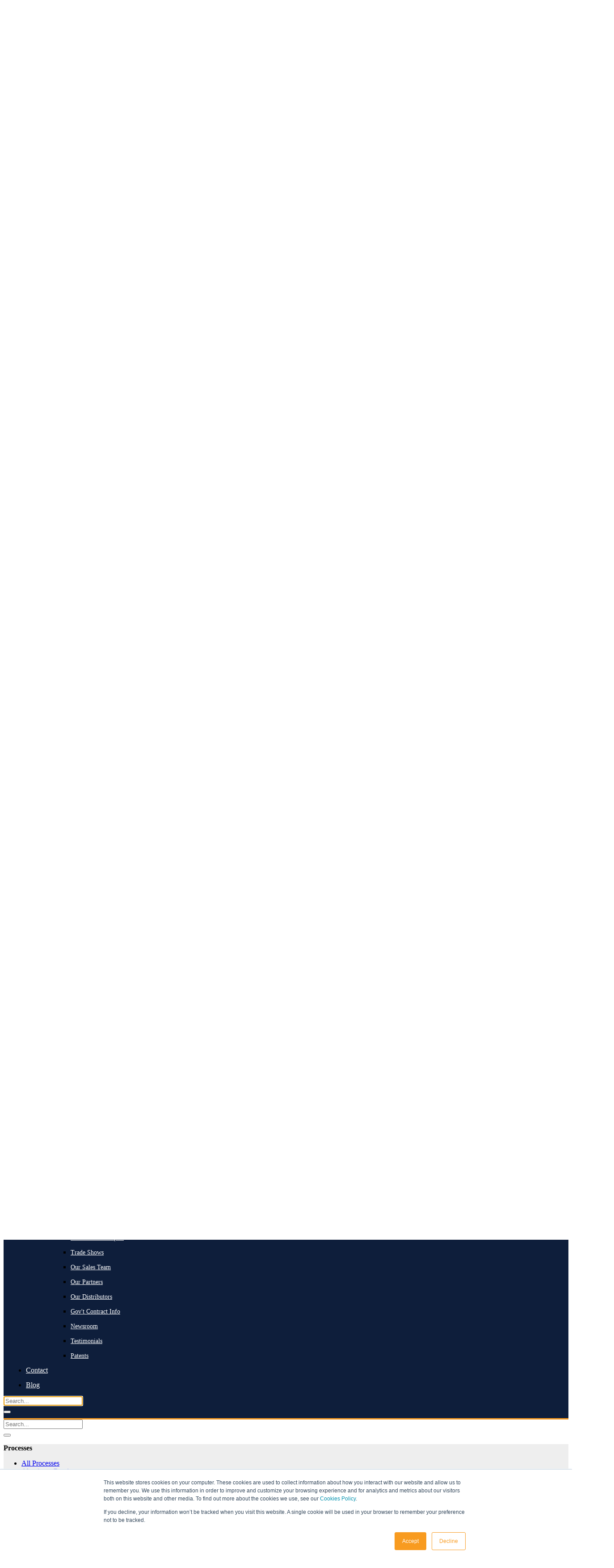

--- FILE ---
content_type: text/html; charset=UTF-8
request_url: https://www.ambrell.com/
body_size: 33028
content:
<!doctype html><html lang="en-us"><head>
    <meta charset="utf-8">
    <title>Ambrell | Precision Induction Heating Equipment &amp; Solutions</title>
    <link rel="shortcut icon" href="https://www.ambrell.com/hubfs/ambrell-images/Icons/Ambrell_Diamond_v1.jpg">
    <meta name="description" content="Ambrell has over 20,000 induction heating systems installed in more than 50 countries. Let us help you solve your process heating problem today.">
    <link rel="preload" href="https://www.ambrell.com/_hcms/googlefonts/Montserrat/regular.woff2" as="font" type="font/woff2" crossorigin>
    <link rel="preload" href="https://www.ambrell.com/_hcms/googlefonts/Montserrat/800.woff2" as="font" type="font/woff2" crossorigin>
    
    
    
    
    
<meta name="viewport" content="width=device-width, initial-scale=1">

    
    <meta property="og:description" content="Ambrell has over 20,000 induction heating systems installed in more than 50 countries. Let us help you solve your process heating problem today.">
    <meta property="og:title" content="Ambrell | Precision Induction Heating Equipment &amp; Solutions">
    <meta name="twitter:description" content="Ambrell has over 20,000 induction heating systems installed in more than 50 countries. Let us help you solve your process heating problem today.">
    <meta name="twitter:title" content="Ambrell | Precision Induction Heating Equipment &amp; Solutions">

    

    

    <style>
a.cta_button{-moz-box-sizing:content-box !important;-webkit-box-sizing:content-box !important;box-sizing:content-box !important;vertical-align:middle}.hs-breadcrumb-menu{list-style-type:none;margin:0px 0px 0px 0px;padding:0px 0px 0px 0px}.hs-breadcrumb-menu-item{float:left;padding:10px 0px 10px 10px}.hs-breadcrumb-menu-divider:before{content:'›';padding-left:10px}.hs-featured-image-link{border:0}.hs-featured-image{float:right;margin:0 0 20px 20px;max-width:50%}@media (max-width: 568px){.hs-featured-image{float:none;margin:0;width:100%;max-width:100%}}.hs-screen-reader-text{clip:rect(1px, 1px, 1px, 1px);height:1px;overflow:hidden;position:absolute !important;width:1px}
</style>

<link rel="stylesheet" href="https://www.ambrell.com/hubfs/hub_generated/template_assets/1/56769549932/1768999981635/template_main-head.css">
<link rel="stylesheet" href="https://www.ambrell.com/hubfs/hub_generated/template_assets/1/56768357193/1768999979664/template_main-foot.min.css">
<link rel="stylesheet" href="https://www.ambrell.com/hubfs/hub_generated/template_assets/1/59928136968/1768999976554/template_child.min.css">
<link rel="stylesheet" href="https://www.ambrell.com/hubfs/hub_generated/template_assets/1/52652742150/1768999983946/template_global-header-v2.min.css">

<style>

  /******************************* MAIN DESKTOP NAV STYLE *******************************/
  
  .hhs-top-bar {
    background-color: rgba(14, 30, 59, 1);
    padding: 10px 0; 
    border-bottom: 3px solid #f89b20;
  }
  .hhs-top-bar.sticky-menu.active {
    padding: 5px 0; 
  }
  
  /* LOGOS */
  
  .hhs-top-bar.hhs-alt-nav .logo-sticky,
  .logo-standard  {
    max-width: 300px;
    float: left;
  }
  
  .hhs-top-bar.hhs-alt-nav.sticky-menu.active .logo-sticky,
  .logo-sticky  {
    max-width: 70px;
    float: left;
  }
  
  .hhs-header-logo {
    padding-top:  5px;
  }
  
  /* MENU STYLE */
  .hhs-nav-grid__menu {
    
      margin-left: auto;
    
  }
  
  .hhs-top-bar .hs-menu-wrapper.hs-menu-flow-horizontal>ul li a,
  .hs-menu-wrapper.hs-menu-flow-horizontal ul.hhs-nav-links .hs-menu-item a {
    color: rgba(255, 255, 255, 1.0);
  }
  
  
  .hhs-top-bar .hs-menu-wrapper.hs-menu-flow-horizontal>ul li {
    margin: 15px 10px;
  }
  
  .hhs-top-bar .hs-menu-wrapper.hs-menu-flow-horizontal>ul li a:hover,
  .hs-menu-wrapper.hs-menu-flow-horizontal ul.hhs-nav-links .hs-menu-item a:hover,
  .hhs-top-bar .hs-menu-wrapper.hs-menu-flow-horizontal>ul li a:hover,
  .hhs-header-search a i:hover,
  .hhs-lang-switch .globe_class:hover{
    color: rgba(255, 255, 255, 1.0);
  } 
  
  .hhs-header-search a i{
    color: rgba(255, 255, 255, 1);
    
  }
  
  .hhs-top-bar .hs-menu-wrapper.hs-menu-flow-horizontal>ul li.hs-menu-depth-1.active:after,
  .hhs-top-bar .hs-menu-wrapper.hs-menu-flow-horizontal>ul li.hs-menu-depth-1:after {
    background-color: rgba(248, 155, 32, 1.0);
  }
  

  
  /* LANGUAGE SWITCHER */
  
  .hhs-lang-switch .globe_class:before{
    color: rgba(255, 255, 255, 1);
  }
  
  .lang_list_class li {
     background: rgba(14, 30, 59, 1) !important;
  }
  
  .hhs-lang-switch .lang_list_class:after {
   border-bottom-color: rgba(14, 30, 59, 1) !important;
  }
  
  /* STANDARD DROP DOWN MENU */
 
  .hhs-hat-menu .hs-menu-children-wrapper,
  .sc-site-header__menu .hs-menu-children-wrapper {
    background-color: #0e1e3b;
  }
  
  .hhs-hat-menu .hs-menu-children-wrapper:before,
  .hs-menu-wrapper.hs-menu-flow-horizontal>ul li.hs-item-has-children ul.hs-menu-children-wrapper:before {
     color: rgba(14, 30, 59, 1) !important;
  }
  
  .hhs-hat-menu .hs-menu-children-wrapper li a,
  .hhs-lang-switch .lang_list_class li a,
  .custom-menu-primary .hs-menu-wrapper > ul li a, 
  .hs-menu-wrapper.hs-menu-flow-horizontal > ul li.hs-item-has-children ul.hs-menu-children-wrapper li a,
  .hhs-lang-switch .lang_list_class li a {
    color: #FFFFFF;
    font-size: 14px !important;
  }
  
  .hhs-hat-menu .hs-menu-children-wrapper li a:hover,
  .hhs-lang-switch .lang_list_class li a:hover,
  .hs-menu-wrapper.hs-menu-flow-horizontal ul.hhs-nav-links .hs-menu-item.hs-menu-depth-2 a:hover,
  .hhs-top-bar .hs-menu-wrapper.hs-menu-flow-horizontal>ul li.hs-item-has-children ul.hs-menu-children-wrapper li a:hover,
  .hhs-top-bar.hhs-alt-nav .hs-menu-wrapper.hs-menu-flow-horizontal ul.hhs-nav-links ul .hs-menu-item.sub-active a{
   background-color:  #f89b20;
  }
  
  .hhs-hat-menu .hs-menu-children-wrapper li a:hover,
  .hhs-lang-switch .lang_list_class li a:hover,
  .custom-menu-primary .hs-menu-wrapper > ul li.hs-item-has-children ul.hs-menu-children-wrapper li a:hover,
  .hs-menu-wrapper.hs-menu-flow-horizontal ul.hhs-nav-links .hs-menu-item.hs-menu-depth-2 a:hover,
  .hhs-top-bar .hs-menu-wrapper.hs-menu-flow-horizontal>ul li.hs-item-has-children ul.hs-menu-children-wrapper li a:hover,
  .hhs-top-bar.hhs-alt-nav .hs-menu-wrapper.hs-menu-flow-horizontal ul.hhs-nav-links ul .hs-menu-item.sub-active a{
   color: #fff !important;
  }
  .custom-menu-primary .hs-menu-wrapper > ul li.hs-item-has-children ul.hs-menu-children-wrapper li.active a:hover {
    color: #FFFFFF !important;
  }
  
  
  /* STICKY & ALT HEADER */
  
  .hhs-top-bar.hhs-alt-nav.sticky-menu,
  .hhs-top-bar.sticky-menu,
  .hhs-top-bar.hhs-alt-nav{
    background-color: rgba(255, 255, 255, 0.90);
  }
  .sticky-menu.active {
    background-color: rgba(255, 255, 255, 0.90);
  }
  
  .hhs-top-bar.sticky-menu .hs-menu-wrapper.hs-menu-flow-horizontal>ul li a,
  .hhs-top-bar.hhs-alt-nav .hs-menu-wrapper.hs-menu-flow-horizontal>ul li a,
  .hhs-top-bar.hhs-alt-nav .hs-menu-wrapper.hs-menu-flow-horizontal ul.hhs-nav-links .hs-menu-item a,
  .hhs-top-bar.hhs-alt-nav .hhs-header-search a i,
  .hhs-top-bar.hhs-alt-nav .fas,
  .hhs-top-bar.hhs-alt-nav .hhs-lang-switch .globe_class:before,
  .sticky-menu .hs-menu-wrapper.hs-menu-flow-horizontal ul.hhs-nav-links li a,
  .sticky-menu .hhs-nav-grid__extras i,
  .sticky-menu .hhs-lang-switch .globe_class:before{
    color: rgba(248, 155, 32, 1.0);
  }
  
  .hhs-top-bar.hhs-alt-nav .hs-menu-wrapper.hs-menu-flow-horizontal ul.hhs-nav-links ul .hs-menu-item a {
    color: #FFFFFF;
  }
  
  .hhs-top-bar.sticky-menu .hs-menu-wrapper.hs-menu-flow-horizontal>ul li a:hover,
  .hhs-top-bar.hhs-alt-nav .hs-menu-wrapper.hs-menu-flow-horizontal>ul li a:hover,
  .hhs-top-bar.hhs-alt-nav .hhs-top-bar .hs-menu-wrapper.hs-menu-flow-horizontal .hs-menu-depth-1:first-child:hover,
  .hhs-top-bar.hhs-alt-nav .hhs-header-search a i:hover,
  .hhs-top-bar.hhs-alt-nav .fas:hover,
  .hhs-top-bar.hhs-alt-nav .hhs-lang-switch .globe_class:before,
  .sticky-menu .hhs-top-bar .hs-menu-wrapper.hs-menu-flow-horizontal .hs-menu-depth-1:first-child:hover,
  .sticky-menu .hs-menu-wrapper.hs-menu-flow-horizontal ul.hhs-nav-links li a:hover,
  .sticky-menu .hhs-header-search a i:hover{
    color: rgba(255, 255, 4, 1.0);
  }
  
  .hhs-top-bar.hhs-alt-nav .hhs-header-search a i,
  .hhs-top-bar.hhs-alt-nav .globe_class {
    color: rgba(248, 155, 32, 1) !important;
  }
  
  .hhs-top-bar.hhs-alt-nav .hhs-top-bar .hs-menu-wrapper.hs-menu-flow-horizontal>ul li a:hover,
  .hhs-top-bar.hhs-alt-nav .hhs-header-search a i:hover,
  .hhs-top-bar.hhs-alt-nav .globe_class:hover {
    color: rgba(255, 255, 4, 1) !important;
  }
  
  
  .hhs-top-bar.hhs-alt-nav .hs-menu-wrapper.hs-menu-flow-horizontal>ul li.hs-menu-depth-1.active:after,
  .hhs-top-bar.hhs-alt-nav .hs-menu-wrapper.hs-menu-flow-horizontal>ul li.hs-menu-depth-1:after,
  .sticky-menu.hhs-top-bar .hs-menu-wrapper.hs-menu-flow-horizontal>ul li.hs-menu-depth-1.active:after,
  .sticky-menu.hhs-top-bar .hs-menu-wrapper.hs-menu-flow-horizontal>ul li.hs-menu-depth-1:after {
    background-color: rgba(0, 164, 189, 1.0);
  }

 
  
  /* CTA */
  
  .hhs-header-cta .cta-secondary,
  .hhs-header-cta .cta-tertiary,
  .hhs-header-cta .cta-primary {
    padding: 15px 15px !important;
    font-size: 10px !important;
    -webkit-box-shadow: none;
    box-shadow: none;
  }
  
   /******************************* END *******************************/
  
   /******************************* SIDE MENU *******************************/
  
  .hhs-side-menu {
   width:  400px;
  }
  
  .hhs-side-menu {
   background-color:  rgba(255, 255, 255, 1.0);
  }
  
  .body-wrapper::after {
    background-color:  rgba(0, 0, 0, 0.6);
  }
  
 
  /* ICON */
  
  .hamburger-icon .line {
    background: rgba(255, 255, 255, 1.0);
  }
  
  .hhs-top-bar.hhs-alt-nav .hamburger-icon .line,
  .sticky-menu .hamburger-icon .line {
    background: rgba(68, 68, 68, 1.0);
  }
  
  .hamburger-icon.active .line {
    background: rgba(68, 68, 68, 1.0);
  }
  
  
  
  /* LANG GLOBE & SEARCH */
  .hhs-side-menu .hhs-lang-switch .globe_class:before,
  .hhs-side-menu .fas{
    color: rgba(68, 68, 68, 1.0);
  }
  
  .hhs-top-bar .fas {
    color: #FFFFFF;
  }
  
  .hhs-side-menu__footer a i,
  .hhs-side-menu__footer a:visited i {
    color: #0e1e3b;
  }
  
  .hhs-side-menu__footer a:hover i,
  .hhs-side-menu__footer a:focus i {
    color: #f89b20;
  }
  
  /** MAIN MENU **/
  
  .hhs-side-menu .hhs-nav-links li a {
    font-size: 18px;
    font-weight: bold;
    color: rgba(102, 102, 102, 1.0);
  }
  
  .hhs-side-menu .hhs-nav-links li a:hover {
    color: rgba(0, 0, 0, 1.0);
  }
  
  .hhs-sidebar-nav-toggle i {
    color: rgba(153, 153, 153, 1.0);
  }
  
  /** EXTRAS MENU **/
  
  .hhs-side-menu__extras .hs-menu-item a,
  .hhs-side-menu__extras .hs-menu-wrapper.hs-menu-flow-horizontal>ul li.hs-item-has-children ul.hs-menu-children-wrapper a {
    font-size: 14px;
    font-weight: nomral;
    color: rgba(14, 30, 59, 1);
  }
  
  .hhs-side-menu__extras .hs-menu-item a:hover,
  .hhs-side-menu__extras .hs-menu-wrapper.hs-menu-flow-horizontal>ul li.hs-item-has-children ul.hs-menu-children-wrapper a:hover {
    color: rgba(248, 155, 32, 1);
  }
  
  /* FOR LAST BLOCK IN SIDE MENU */
  
  
    .hhs-side-menu__extras {flex: 1;}
  
  
  @media (max-width: 575px) {
    .hhs-side-menu {
     width: 100%; 
    }
  }
  
   /******************************* END *******************************/
  
   /******************************* MEGA MENU *******************************/
  
  
    /* On desktop */
    @media screen and (min-width: 850px) {
      [class^=mega-drop].loaded {
        position: relative; 	/* 	Make span element relative */
        display: inline-block; 	/* 	Make span element block */
        padding: 0 !important; 	/* 	remove padding */
      }
      /* 	add after element so you can bridge the gap between the link and the mega menu */
      [class^=mega-drop].loaded:hover::after {
        content: ""; 	/* 	fake bridge */
        display: block; /* make it hoverable	 */
        position: absolute;
        top:0; /* 	place at bottom of link */
        width: 100%; 
        height: 100px; /* 	magic number */
        left: -36px;
        /*border: 1px solid red; */
      }
      [class^=mega-drop].loaded:hover::before {
        content: ""; 	/* 	fake bridge */
        display: block; /* make it hoverable	 */
        position: absolute;
        top: 0; /* 	place at bottom of link */
        width: 100%; 
        height: 100px; /* 	magic number */
        right: -36px;
        /*border: 1px solid red; */
      }
      .mega-menu::before {
        height: 30px;
        top: -30px;
	      background-color: rgba(255, 2, 1, 0.0);
      }
    } 
  
    .mega-menu {
      background-color: rgba(238, 238, 238, 1);
      top: 80px;
    }
    .sticky-menu.active .mega-menu  {
      top: 70px;
    }
    .mega-menu span.hs_cos_wrapper_type_text {
      text-transform: none !important;
      font-weight: normal !important;
      white-space: normal !important; 
    }

    .hhs-top-bar .hs-menu-wrapper.hs-menu-flow-horizontal>ul li .mega-menu a,
    .hhs-alt-nav .hhs-top-bar .hs-menu-wrapper.hs-menu-flow-horizontal>ul li .mega-menu a,
    .hhs-top-bar .mega-menu .mega-nav-con ul li ul.hs-menu-children-wrapper li a,
    .hhs-alt-nav .hhs-top-bar .mega-menu .mega-nav-con ul li ul.hs-menu-children-wrapper li a{
      color: #0e1e3b !important;
      font-size: 16px !important;
      font-weight: normal;
    }
    .hhs-top-bar .mega-menu .mega-nav-con ul li ul.hs-menu-children-wrapper li a{
      font-size: 0.95em !important;
    }
    .hhs-top-bar .mega-menu .mega-nav-con .hs-menu-wrapper.hs-menu-flow-horizontal ul .hs-menu-item.hs-menu-depth-2 a:hover,
    .hhs-top-bar .hs-menu-wrapper.hs-menu-flow-horizontal>ul li .mega-menu a:hover,
    .hhs-alt-nav .hhs-top-bar .hs-menu-wrapper.hs-menu-flow-horizontal>ul li .mega-menu a:hover,
    .hhs-top-bar .mega-menu .mega-nav-con ul li ul.hs-menu-children-wrapper li a:hover,
    .hhs-alt-nav .hhs-top-bar .mega-menu .mega-nav-con ul li ul.hs-menu-children-wrapper li a:hover{
      color: #f89b20 !important;
      background-color: transparent !important;
    } 
  
    
  
  
  
  /******************************* END *******************************/
  
  /******************************* RESPONSIVE SIDE MENU *******************************/
  
  
    .hhs-menu-toggle {
      display: none;  
    }
    @media (max-width: 960px) {
      .hhs-menu-toggle {
        display: block;  
      }
    }
    @media (max-width: 920px) {
      .hhs-menu-toggle {
        display: block;  
      }
    }
  
  
  /* CTAS */  
  
  .hhs-side-menu__ctas .hhs-side-cta-1,
  .hhs-side-menu__ctas .hhs-side-cta-2{
    display: none;
  }
  @media (max-width: 960px) {
      .hhs-extras-ctas,
      .hhs-extras-ctas .hhs-head-cta-1 {
        display: none;
      }
      .hhs-side-menu__ctas .hhs-side-cta-1 {
        display: inline-block;
      }
    }
    @media (max-width: 920px) {
      .hhs-extras-ctas .hhs-head-cta-2 {
        display: none;
      }
      .hhs-side-menu__ctas .hhs-side-cta-2 {
        display: inline-block;
      }
    }
    
  /* MAIN NAV */
    @media (min-width: 850px) {
      .hhs-side-menu__mobile {
        display: none;
      }
    }

  @media (max-width: 850px) {
    .main-nav .sc-site-header__menu {
       display: none;
      }
    }
  
  /* FORM */
  
  
  
  /******************************* END *******************************/
  
  /******************************* HEADER HAT *******************************/
  
  
  
  /******************************* END *******************************/
  
   /** TABLET CSS **/
  @media (max-width: 768px) {
    .custom-menu-primary .hs-menu-wrapper > ul {
       margin-top: 10px !important;
    }
    .custom-menu-primary .hs-menu-wrapper > ul,
    .custom-menu-primary .hs-menu-wrapper > ul li.active a:hover{
      background-color:  rgba(14, 30, 59, 1) !important;
    }
    .hhs-top-bar .hs-menu-wrapper.hs-menu-flow-horizontal>ul li a:hover,
    .custom-menu-primary .hs-menu-wrapper > ul li.active a:hover {
      color:  #FFFFFF ;
    }
    .custom-menu-primary .hs-menu-wrapper > ul li{
      
        border-top: 1px solid rgba(0, 0, 0, .1) !important; 
      
    }
    .custom-menu-primary .hs-menu-wrapper > ul ul li{
      
        background-color: rgba(0, 0, 0, .05);
      
    }
  }
  
  /** MOBILE CSS **/
  @media (max-width: 575px) {
    .logo-standard, .logo-sticky {
      max-width: 100px !important;
    }
    
      .hhs-nav-opt-items .hhs-header-search {
        right: 3px;
      }
      .hhs-nav-opt-items .hhs-lang-switch
       {
        right: 33px;
      }
    
  }
  
</style>

<link rel="stylesheet" href="https://www.ambrell.com/hubfs/hub_generated/template_assets/1/52652694822/1768999985420/template_global-footer.min.css">
<style>
  
  /******************************* MAIN DESKTOP NAV STYLE *******************************/
  
  #hs_cos_wrapper_global_footer .hhs-footer-mod {
    background-color: #0e1e3b;
    padding-top: 25px;
    padding-bottom: 25px;
  }

  /** NAVIGATION COLUMNS STYLE **/
  .hhs-foot-base-nav .hs-menu-wrapper.hs-menu-flow-horizontal > ul li a,
  .hhs-foot-nav-col .hs-menu-wrapper.hs-menu-flow-horizontal>ul li.hs-item-has-children ul.hs-menu-children-wrapper li a,
  .hhs-foot-nav-col .hs-menu-wrapper.hs-menu-flow-horizontal > ul li a {
    color: #f89b20 !important;
  }
  .hhs-foot-base-nav .hs-menu-wrapper.hs-menu-flow-horizontal > ul li a:hover,
  .hhs-foot-nav-col .hs-menu-wrapper.hs-menu-flow-horizontal>ul li.hs-item-has-children ul.hs-menu-children-wrapper li a:hover,
  .hhs-foot-nav-col .hs-menu-wrapper.hs-menu-flow-horizontal > ul li a:hover {
    color: #FFFFFF  !important;
  }
  .foot-nav-title,
  .hhs-foot-rss h5,
  .hhs-foot-nav-col h5 {
    margin-bottom: 40px;
    color: #FFFFFF;
  }

  .hhs-foot-rss .hs_cos_wrapper_type_inline_rich_text p,
  .hhs-foot-rss .hs_cos_wrapper_type_inline_rich_text l1,
  .hhs-foot-rss .hs_cos_wrapper_type_inline_rich_text span,
  .hhs-foot-rss label{
    color: #f89b20;
  }
  
  .hhs-foot-base-nav .hs-menu-wrapper.hs-menu-flow-horizontal > ul li a {
    font-size: 14px;
  }

  /** BLOG POST STYLE **/
  .hhs-footer-mod .hhs-post-content a h6  {
    color: #FFFFFF;
    font-size: 16px;
    line-height: 20px;
  }
  .hhs-footer-mod .hhs-post-summary p  {
    color: #f89b20;
    font-size: 14px;
    line-height: 18px;
  }
  .hhs-foot-rss .hs-rss-title:hover {
    color: #00a4bd;
  }
   .hhs-footer-mod .hhs-post-feat-img {
    min-height: 120px;
  }
  .hhs-foot-rss .hs-rss-item.hs-with-featured-image .hs-rss-item-text  {
   margin-top: 120px;
  }
  .hhs-foot-break-line {
    border-color:  #f89b20;
  }
  .hhs-foot-copyright {
    color: #ffffff;
  }
  
  /** TOGGLE COLLAPSE **/
  
  
    @media (max-width: 575px) {
     .hhs-foot-nav-col .hhs-col-content {
       display: none; 
       text-align: center;
     }
     .hhs-foot-nav-col .hhs-col-content.open-menu {
       display: block;
       text-align: center;
     } 
    }
  

  /** SOCIAL ICONS **/#hs_cos_wrapper_global_footer .hhs-social-con i { color:  #f89b20;}
    #hs_cos_wrapper_global_footer .hhs-social-con i:hover {color:  #ffffff;}/** TABLET CSS **/
  @media (max-width: 768px) {
    #hs_cos_wrapper_global_footer .hhs-footer-mod {
      padding-top: 25px;
      padding-bottom: 25px;
    }
  }

  /** BACK TO TOP **/
  #return-to-top {
   background: rgba(68, 68, 68, 0.7);
  }
  #return-to-top:hover {
   background: rgba(68, 68, 68, 0.9);
  }

  /** MOBILE CSS **/
  @media (max-width: 575px) {
    #hs_cos_wrapper_global_footer .hhs-footer-mod {
      padding-top: 25px;
      padding-bottom: 25px;
    }
    .hhs-foot-nav-col {
     border-color: #f89b20;
    }
  }
</style>

<style>
  
  
  
  #hs_cos_wrapper_widget_1628508595463 .hhs-text-mod {
      padding-top: 200px;
      padding-bottom:  25px;background-repeat: no-repeat;
      background-size: cover;
      background-position: center center;
      
        background-image: url("https://www.ambrell.com/hubfs/ambrell-images/Heroes/Annealing-hero-shifted.jpg");
      }
  
  @media (max-width: 922px) {
    #hs_cos_wrapper_widget_1628508595463 .hhs-text-mod {
      padding-top: 200px;
      padding-bottom: 25px;
    }
  }
  @media (max-width: 575px) {
    #hs_cos_wrapper_widget_1628508595463 .hhs-text-mod {
      padding-top: 100px;
      padding-bottom: 25px;
    }
  }
  
  
  
    #hs_cos_wrapper_widget_1628508595463 .hhs-video-player {
      background: #000000 url() no-repeat center center;
      background-size: cover;
    }#hs_cos_wrapper_widget_1628508595463 .c1 .hhs-rich-text, #hs_cos_wrapper_widget_1628508595463 .c1 .hhs-rich-text h1, #hs_cos_wrapper_widget_1628508595463 .c1 .hhs-rich-text h2,#hs_cos_wrapper_widget_1628508595463 .c1 .hhs-rich-text h3, #hs_cos_wrapper_widget_1628508595463 .c1 .hhs-rich-text h4, #hs_cos_wrapper_widget_1628508595463 .c1 .hhs-rich-text h5, #hs_cos_wrapper_widget_1628508595463 .c1 .hhs-rich-text h6, #hs_cos_wrapper_widget_1628508595463 .c1 .hhs-rich-text p, #hs_cos_wrapper_widget_1628508595463 .c1 .hhs-rich-text span, #hs_cos_wrapper_widget_1628508595463 .c1 .hhs-rich-text li, #hs_cos_wrapper_widget_1628508595463 .c1 .hhs-rich-text blockquote {text-align: left;
  }@media (max-width: 992px) {
    #hs_cos_wrapper_widget_1628508595463 .c1 .hhs-rich-text h1, #hs_cos_wrapper_widget_1628508595463 .c1 .hhs-rich-text h2,#hs_cos_wrapper_widget_1628508595463 .c1 .hhs-rich-text h3, #hs_cos_wrapper_widget_1628508595463 .c1 .hhs-rich-text h4, #hs_cos_wrapper_widget_1628508595463 .c1 .hhs-rich-text h5, #hs_cos_wrapper_widget_1628508595463 .c1 .hhs-rich-text h6, #hs_cos_wrapper_widget_1628508595463 .c1 .hhs-rich-text p, #hs_cos_wrapper_widget_1628508595463 .c1 .hhs-rich-text span, #hs_cos_wrapper_widget_1628508595463 .c1 .hhs-rich-text li {
      text-align: left;
    }
  }
  @media (max-width: 575px) {
    #hs_cos_wrapper_widget_1628508595463 .c1 .hhs-rich-text h1, #hs_cos_wrapper_widget_1628508595463 .c1 .hhs-rich-text h2,#hs_cos_wrapper_widget_1628508595463 .c1 .hhs-rich-text h3, #hs_cos_wrapper_widget_1628508595463 .c1 .hhs-rich-text h4, #hs_cos_wrapper_widget_1628508595463 .c1 .hhs-rich-text h5, #hs_cos_wrapper_widget_1628508595463 .c1 .hhs-rich-text h6, #hs_cos_wrapper_widget_1628508595463 .c1 .hhs-rich-text p, #hs_cos_wrapper_widget_1628508595463 .c1 .hhs-rich-text span, #hs_cos_wrapper_widget_1628508595463 .c1 .hhs-rich-text li {
      text-align: left;
    }
  }@media (max-width: 992px) {
    #hs_cos_wrapper_widget_1628508595463 .c1 .hhs-rich-text {
      text-align: left;
    }
  }
  @media (max-width: 575px) {
    #hs_cos_wrapper_widget_1628508595463 .c1 .hhs-rich-text {
      text-align: left;
    }
  }
  
    

    #hs_cos_wrapper_widget_1628508595463 .c2 .hhs-rich-text,#hs_cos_wrapper_widget_1628508595463 .c2 .hhs-rich-text h1, #hs_cos_wrapper_widget_1628508595463 .c2 .hhs-rich-text h2,#hs_cos_wrapper_widget_1628508595463 .c2 .hhs-rich-text h3, #hs_cos_wrapper_widget_1628508595463 .c2 .hhs-rich-text h4, #hs_cos_wrapper_widget_1628508595463 .c2 .hhs-rich-text h5, #hs_cos_wrapper_widget_1628508595463 .c2 .hhs-rich-text h6, #hs_cos_wrapper_widget_1628508595463 .c2 .hhs-rich-text p, #hs_cos_wrapper_widget_1628508595463 .c2 .hhs-rich-text span, #hs_cos_wrapper_widget_1628508595463 .c2 .hhs-rich-text li, #hs_cos_wrapper_widget_1628508595463 .c2 .hhs-rich-text blockquote {text-align: left;
    }@media (max-width: 992px) {
      #hs_cos_wrapper_widget_1628508595463 .c2 .hhs-rich-text h1, #hs_cos_wrapper_widget_1628508595463 .c2 .hhs-rich-text h2,#hs_cos_wrapper_widget_1628508595463 .c2 .hhs-rich-text h3, #hs_cos_wrapper_widget_1628508595463 .c2 .hhs-rich-text h4, #hs_cos_wrapper_widget_1628508595463 .c2 .hhs-rich-text h5, #hs_cos_wrapper_widget_1628508595463 .c2 .hhs-rich-text h6, #hs_cos_wrapper_widget_1628508595463 .c2 .hhs-rich-text p, #hs_cos_wrapper_widget_1628508595463 .c2 .hhs-rich-text span, #hs_cos_wrapper_widget_1628508595463 .c2 .hhs-rich-text li {
        text-align: left;
      }
    }
    @media (max-width: 575px) {
      #hs_cos_wrapper_widget_1628508595463 .c2 .hhs-rich-text h1, #hs_cos_wrapper_widget_1628508595463 .c2 .hhs-rich-text h2,#hs_cos_wrapper_widget_1628508595463 .c2 .hhs-rich-text h3, #hs_cos_wrapper_widget_1628508595463 .c2 .hhs-rich-text h4, #hs_cos_wrapper_widget_1628508595463 .c2 .hhs-rich-text h5, #hs_cos_wrapper_widget_1628508595463 .c2 .hhs-rich-text h6, #hs_cos_wrapper_widget_1628508595463 .c2 .hhs-rich-text p, #hs_cos_wrapper_widget_1628508595463 .c2 .hhs-rich-text span, #hs_cos_wrapper_widget_1628508595463 .c2 .hhs-rich-text li {
        text-align: left;
      }
    }@media (max-width: 992px) {
    #hs_cos_wrapper_widget_1628508595463 .c2 .hhs-rich-text {
      text-align: left;
    }
    }
    @media (max-width: 575px) {
      #hs_cos_wrapper_widget_1628508595463 .c2 .hhs-rich-text {
        text-align: left;
      }
    }
  
  
  
  
  
  
  
  
  
  
  
  
  
</style>

<link class="hs-async-css" rel="preload" href="https://www.ambrell.com/hubfs/hub_generated/template_assets/1/52651817070/1768999985312/template_row-multi-column-content.min.css" as="style" onload="this.onload=null;this.rel='stylesheet'">
<noscript><link rel="stylesheet" href="https://www.ambrell.com/hubfs/hub_generated/template_assets/1/52651817070/1768999985312/template_row-multi-column-content.min.css"></noscript>

<style>
  
  
  
  #hs_cos_wrapper_module_1752673403004 .hhs-text-mod {
      padding-top: 10px;
      padding-bottom:  0px;background-color: rgba(248, 155, 32, 0.10);}
  
  @media (max-width: 922px) {
    #hs_cos_wrapper_module_1752673403004 .hhs-text-mod {
      padding-top: 0px;
      padding-bottom: 0px;
    }
  }
  @media (max-width: 575px) {
    #hs_cos_wrapper_module_1752673403004 .hhs-text-mod {
      padding-top: 0px;
      padding-bottom: 0px;
    }
  }
  
  
  
    #hs_cos_wrapper_module_1752673403004 .hhs-video-player {
      background: #000000 url() no-repeat center center;
      background-size: cover;
    }#hs_cos_wrapper_module_1752673403004 .c1 .hhs-rich-text, #hs_cos_wrapper_module_1752673403004 .c1 .hhs-rich-text h1, #hs_cos_wrapper_module_1752673403004 .c1 .hhs-rich-text h2,#hs_cos_wrapper_module_1752673403004 .c1 .hhs-rich-text h3, #hs_cos_wrapper_module_1752673403004 .c1 .hhs-rich-text h4, #hs_cos_wrapper_module_1752673403004 .c1 .hhs-rich-text h5, #hs_cos_wrapper_module_1752673403004 .c1 .hhs-rich-text h6, #hs_cos_wrapper_module_1752673403004 .c1 .hhs-rich-text p, #hs_cos_wrapper_module_1752673403004 .c1 .hhs-rich-text span, #hs_cos_wrapper_module_1752673403004 .c1 .hhs-rich-text li, #hs_cos_wrapper_module_1752673403004 .c1 .hhs-rich-text blockquote {text-align: left;
  }@media (max-width: 992px) {
    #hs_cos_wrapper_module_1752673403004 .c1 .hhs-rich-text h1, #hs_cos_wrapper_module_1752673403004 .c1 .hhs-rich-text h2,#hs_cos_wrapper_module_1752673403004 .c1 .hhs-rich-text h3, #hs_cos_wrapper_module_1752673403004 .c1 .hhs-rich-text h4, #hs_cos_wrapper_module_1752673403004 .c1 .hhs-rich-text h5, #hs_cos_wrapper_module_1752673403004 .c1 .hhs-rich-text h6, #hs_cos_wrapper_module_1752673403004 .c1 .hhs-rich-text p, #hs_cos_wrapper_module_1752673403004 .c1 .hhs-rich-text span, #hs_cos_wrapper_module_1752673403004 .c1 .hhs-rich-text li {
      text-align: left;
    }
  }
  @media (max-width: 575px) {
    #hs_cos_wrapper_module_1752673403004 .c1 .hhs-rich-text h1, #hs_cos_wrapper_module_1752673403004 .c1 .hhs-rich-text h2,#hs_cos_wrapper_module_1752673403004 .c1 .hhs-rich-text h3, #hs_cos_wrapper_module_1752673403004 .c1 .hhs-rich-text h4, #hs_cos_wrapper_module_1752673403004 .c1 .hhs-rich-text h5, #hs_cos_wrapper_module_1752673403004 .c1 .hhs-rich-text h6, #hs_cos_wrapper_module_1752673403004 .c1 .hhs-rich-text p, #hs_cos_wrapper_module_1752673403004 .c1 .hhs-rich-text span, #hs_cos_wrapper_module_1752673403004 .c1 .hhs-rich-text li {
      text-align: left;
    }
  }@media (max-width: 992px) {
    #hs_cos_wrapper_module_1752673403004 .c1 .hhs-rich-text {
      text-align: left;
    }
  }
  @media (max-width: 575px) {
    #hs_cos_wrapper_module_1752673403004 .c1 .hhs-rich-text {
      text-align: left;
    }
  }
  
  
  
  
  
  
  
  
  
  
  
  
  
</style>


<style>
  
  
  
  #hs_cos_wrapper_widget_1741188465678 .hhs-text-mod {
      padding-top: 10px;
      padding-bottom:  0px;background-color: rgba(248, 155, 32, 0.10);}
  
  @media (max-width: 922px) {
    #hs_cos_wrapper_widget_1741188465678 .hhs-text-mod {
      padding-top: 0px;
      padding-bottom: 0px;
    }
  }
  @media (max-width: 575px) {
    #hs_cos_wrapper_widget_1741188465678 .hhs-text-mod {
      padding-top: 0px;
      padding-bottom: 0px;
    }
  }
  
  
  
    #hs_cos_wrapper_widget_1741188465678 .hhs-video-player {
      background: #000000 url() no-repeat center center;
      background-size: cover;
    }#hs_cos_wrapper_widget_1741188465678 .c1 .hhs-rich-text, #hs_cos_wrapper_widget_1741188465678 .c1 .hhs-rich-text h1, #hs_cos_wrapper_widget_1741188465678 .c1 .hhs-rich-text h2,#hs_cos_wrapper_widget_1741188465678 .c1 .hhs-rich-text h3, #hs_cos_wrapper_widget_1741188465678 .c1 .hhs-rich-text h4, #hs_cos_wrapper_widget_1741188465678 .c1 .hhs-rich-text h5, #hs_cos_wrapper_widget_1741188465678 .c1 .hhs-rich-text h6, #hs_cos_wrapper_widget_1741188465678 .c1 .hhs-rich-text p, #hs_cos_wrapper_widget_1741188465678 .c1 .hhs-rich-text span, #hs_cos_wrapper_widget_1741188465678 .c1 .hhs-rich-text li, #hs_cos_wrapper_widget_1741188465678 .c1 .hhs-rich-text blockquote {text-align: left;
  }@media (max-width: 992px) {
    #hs_cos_wrapper_widget_1741188465678 .c1 .hhs-rich-text h1, #hs_cos_wrapper_widget_1741188465678 .c1 .hhs-rich-text h2,#hs_cos_wrapper_widget_1741188465678 .c1 .hhs-rich-text h3, #hs_cos_wrapper_widget_1741188465678 .c1 .hhs-rich-text h4, #hs_cos_wrapper_widget_1741188465678 .c1 .hhs-rich-text h5, #hs_cos_wrapper_widget_1741188465678 .c1 .hhs-rich-text h6, #hs_cos_wrapper_widget_1741188465678 .c1 .hhs-rich-text p, #hs_cos_wrapper_widget_1741188465678 .c1 .hhs-rich-text span, #hs_cos_wrapper_widget_1741188465678 .c1 .hhs-rich-text li {
      text-align: left;
    }
  }
  @media (max-width: 575px) {
    #hs_cos_wrapper_widget_1741188465678 .c1 .hhs-rich-text h1, #hs_cos_wrapper_widget_1741188465678 .c1 .hhs-rich-text h2,#hs_cos_wrapper_widget_1741188465678 .c1 .hhs-rich-text h3, #hs_cos_wrapper_widget_1741188465678 .c1 .hhs-rich-text h4, #hs_cos_wrapper_widget_1741188465678 .c1 .hhs-rich-text h5, #hs_cos_wrapper_widget_1741188465678 .c1 .hhs-rich-text h6, #hs_cos_wrapper_widget_1741188465678 .c1 .hhs-rich-text p, #hs_cos_wrapper_widget_1741188465678 .c1 .hhs-rich-text span, #hs_cos_wrapper_widget_1741188465678 .c1 .hhs-rich-text li {
      text-align: left;
    }
  }@media (max-width: 992px) {
    #hs_cos_wrapper_widget_1741188465678 .c1 .hhs-rich-text {
      text-align: left;
    }
  }
  @media (max-width: 575px) {
    #hs_cos_wrapper_widget_1741188465678 .c1 .hhs-rich-text {
      text-align: left;
    }
  }
  
  
  
  
  
  
  
  
  
  
  
  
  
</style>


<style>
  
  
  
  #hs_cos_wrapper_module_1758120843699 .hhs-text-mod {
      padding-top: 10px;
      padding-bottom:  0px;background-color: rgba(248, 155, 32, 0.10);}
  
  @media (max-width: 922px) {
    #hs_cos_wrapper_module_1758120843699 .hhs-text-mod {
      padding-top: 0px;
      padding-bottom: 0px;
    }
  }
  @media (max-width: 575px) {
    #hs_cos_wrapper_module_1758120843699 .hhs-text-mod {
      padding-top: 0px;
      padding-bottom: 0px;
    }
  }
  
  
  
    #hs_cos_wrapper_module_1758120843699 .hhs-video-player {
      background: #000000 url() no-repeat center center;
      background-size: cover;
    }#hs_cos_wrapper_module_1758120843699 .c1 .hhs-rich-text, #hs_cos_wrapper_module_1758120843699 .c1 .hhs-rich-text h1, #hs_cos_wrapper_module_1758120843699 .c1 .hhs-rich-text h2,#hs_cos_wrapper_module_1758120843699 .c1 .hhs-rich-text h3, #hs_cos_wrapper_module_1758120843699 .c1 .hhs-rich-text h4, #hs_cos_wrapper_module_1758120843699 .c1 .hhs-rich-text h5, #hs_cos_wrapper_module_1758120843699 .c1 .hhs-rich-text h6, #hs_cos_wrapper_module_1758120843699 .c1 .hhs-rich-text p, #hs_cos_wrapper_module_1758120843699 .c1 .hhs-rich-text span, #hs_cos_wrapper_module_1758120843699 .c1 .hhs-rich-text li, #hs_cos_wrapper_module_1758120843699 .c1 .hhs-rich-text blockquote {text-align: left;
  }@media (max-width: 992px) {
    #hs_cos_wrapper_module_1758120843699 .c1 .hhs-rich-text h1, #hs_cos_wrapper_module_1758120843699 .c1 .hhs-rich-text h2,#hs_cos_wrapper_module_1758120843699 .c1 .hhs-rich-text h3, #hs_cos_wrapper_module_1758120843699 .c1 .hhs-rich-text h4, #hs_cos_wrapper_module_1758120843699 .c1 .hhs-rich-text h5, #hs_cos_wrapper_module_1758120843699 .c1 .hhs-rich-text h6, #hs_cos_wrapper_module_1758120843699 .c1 .hhs-rich-text p, #hs_cos_wrapper_module_1758120843699 .c1 .hhs-rich-text span, #hs_cos_wrapper_module_1758120843699 .c1 .hhs-rich-text li {
      text-align: left;
    }
  }
  @media (max-width: 575px) {
    #hs_cos_wrapper_module_1758120843699 .c1 .hhs-rich-text h1, #hs_cos_wrapper_module_1758120843699 .c1 .hhs-rich-text h2,#hs_cos_wrapper_module_1758120843699 .c1 .hhs-rich-text h3, #hs_cos_wrapper_module_1758120843699 .c1 .hhs-rich-text h4, #hs_cos_wrapper_module_1758120843699 .c1 .hhs-rich-text h5, #hs_cos_wrapper_module_1758120843699 .c1 .hhs-rich-text h6, #hs_cos_wrapper_module_1758120843699 .c1 .hhs-rich-text p, #hs_cos_wrapper_module_1758120843699 .c1 .hhs-rich-text span, #hs_cos_wrapper_module_1758120843699 .c1 .hhs-rich-text li {
      text-align: left;
    }
  }@media (max-width: 992px) {
    #hs_cos_wrapper_module_1758120843699 .c1 .hhs-rich-text {
      text-align: left;
    }
  }
  @media (max-width: 575px) {
    #hs_cos_wrapper_module_1758120843699 .c1 .hhs-rich-text {
      text-align: left;
    }
  }
  
  
  
  
  
  
  
  
  
  
  
  
  
</style>

<link rel="stylesheet" href="https://www.ambrell.com/hubfs/hub_generated/module_assets/1/189444531533/1765376894932/module_Versa_Cards_Inline.min.css">

<style>
  @media (min-width:992px) {
  #hs_cos_wrapper_widget_1756384904051 .col-lg-15 {
    -ms-flex:0 0 20%;
    flex:0 0 20%;
    max-width:20%;
  }
}

#hs_cos_wrapper_widget_1756384904051 .clean-base { background-color:rgba(248,155,32,0.1); }

#hs_cos_wrapper_widget_1756384904051 .clean-base .row { padding:0px; }

@media only screen and (max-width:992px) {
  #hs_cos_wrapper_widget_1756384904051 .clean-base .row { padding:0px; }
}

@media only screen and (max-width:575px) {
  #hs_cos_wrapper_widget_1756384904051 .clean-base .row { padding:0px; }
}

#hs_cos_wrapper_widget_1756384904051 .c-card {
  background:rgba(248,155,32,0.1);
  padding:5px;
  gap:5px;
  display:flex;
  flex-direction:row;
  flex-flow:row;
  -webkit-border-radius:5px;
  border-radius:5px;
  border:1px none #0e1e3b;
}

#hs_cos_wrapper_widget_1756384904051 .c-card-content { padding:5px; }

#hs_cos_wrapper_widget_1756384904051 .filter-card {
  padding:15px;
  animation-delay:0.3s;
}

#hs_cos_wrapper_widget_1756384904051 .portfolio-grid {
  width:100%;
  display:flex;
  flex-wrap:wrap;
  position:relative;
}

#hs_cos_wrapper_widget_1756384904051 .left { justify-content:left; }

#hs_cos_wrapper_widget_1756384904051 .center { justify-content:center; }

#hs_cos_wrapper_widget_1756384904051 .right { justify-content:right; }

</style>

<link class="hs-async-css" rel="preload" href="https://www.ambrell.com/hubfs/hub_generated/template_assets/1/93793030553/1768999983116/template_clean-foundation.min.css" as="style" onload="this.onload=null;this.rel='stylesheet'">
<noscript><link rel="stylesheet" href="https://www.ambrell.com/hubfs/hub_generated/template_assets/1/93793030553/1768999983116/template_clean-foundation.min.css"></noscript>
<link rel="stylesheet" href="https://www.ambrell.com/hubfs/hub_generated/template_assets/1/93793030553/1768999983116/template_clean-foundation.min.css">
<link rel="stylesheet" href="https://www.ambrell.com/hubfs/hub_generated/module_assets/1/177275527794/1741058776791/module_Magic_Module_1-2-6.min.css">

<style>
  #hs_cos_wrapper_module_17416058206999 .clean-base {}

#hs_cos_wrapper_module_17416058206999 .clean-base .row {
  padding-top:5px;
  padding-bottom:5px;
}

@media only screen and (max-width:992px) {
  #hs_cos_wrapper_module_17416058206999 .clean-base .row {
    padding-top:5px;
    padding-bottom:5px;
  }
}

@media only screen and (max-width:575px) {
  #hs_cos_wrapper_module_17416058206999 .clean-base .row {
    padding-top:5px;
    padding-bottom:5px;
  }
}

#hs_cos_wrapper_module_17416058206999 .clean-base .c-1 {}

#hs_cos_wrapper_module_17416058206999 .clean-base .c-1 .c-col-inner {
  padding-top:0px;
  padding-bottom:0px;
  margin-bottom:0;
  margin-top:0;
  background-color:rgba(255,255,255,1.0);
  border:5px solid rgba(204,204,204,1.0);
  -webkit-border-radius:5px;
  border-radius:5px;
  overflow:hidden;
  height:100%;
}

#hs_cos_wrapper_module_17416058206999 .clean-base .c-2 {}

#hs_cos_wrapper_module_17416058206999 .clean-base .c-2 .c-col-inner {
  padding-top:0px;
  padding-bottom:0px;
  margin-top:0;
  margin-bottom:0;
  border:5px solid rgba(204,204,204,1.0);
  -webkit-border-radius:5px;
  border-radius:5px;
  overflow:hidden;
  height:100%;
}

#hs_cos_wrapper_module_17416058206999 .clean-base .c-3 {}

#hs_cos_wrapper_module_17416058206999 .clean-base .c-3 .c-col-inner {
  padding-top:0px;
  padding-bottom:0px;
  margin-top:0;
  margin-bottom:0;
  border:5px solid rgba(204,204,204,1.0);
  -webkit-border-radius:5px;
  border-radius:5px;
  overflow:hidden;
  height:100%;
}

@media only screen and (max-width:992px) {
  #hs_cos_wrapper_module_17416058206999 .clean-base .c-1 { margin-bottom:15px; }

  #hs_cos_wrapper_module_17416058206999 .clean-base .c-1 .c-col-inner {
    padding-top:0px;
    padding-bottom:0px;
    margin-bottom:15px;
    margin-top:0;
    margin-bottom:0;
  }

  #hs_cos_wrapper_module_17416058206999 .clean-base .c-2 { margin-bottom:15px; }

  #hs_cos_wrapper_module_17416058206999 .clean-base .c-2 .c-col-inner {
    padding-top:0px;
    padding-bottom:0px;
    margin-bottom:15px;
    margin-top:0;
    margin-bottom:0;
  }

  #hs_cos_wrapper_module_17416058206999 .clean-base .c-3 { margin-bottom:15px; }

  #hs_cos_wrapper_module_17416058206999 .clean-base .c-3 .c-col-inner {
    padding-top:0px;
    padding-bottom:0px;
    margin-bottom:15px;
    margin-top:0;
    margin-bottom:0;
  }
}

@media only screen and (max-width:575px) {
  #hs_cos_wrapper_module_17416058206999 .clean-base .c-1 { margin-bottom:15px; }

  #hs_cos_wrapper_module_17416058206999 .clean-base .c-1 .c-col-inner {
    padding-top:0px;
    padding-bottom:0px;
    margin-bottom:15px;
    margin-top:0;
    margin-bottom:0;
  }

  #hs_cos_wrapper_module_17416058206999 .clean-base .c-2 { margin-bottom:15px; }

  #hs_cos_wrapper_module_17416058206999 .clean-base .c-2 .c-col-inner {
    padding-top:0px;
    padding-bottom:0px;
    margin-bottom:15px;
    margin-top:0;
    margin-bottom:0;
  }

  #hs_cos_wrapper_module_17416058206999 .clean-base .c-3 { margin-bottom:15px; }

  #hs_cos_wrapper_module_17416058206999 .clean-base .c-3 .c-col-inner {
    padding-top:0px;
    padding-bottom:0px;
    margin-bottom:15px;
    margin-top:0;
    margin-bottom:0;
  }
}

#hs_cos_wrapper_module_17416058206999 .c-1 .c-in-1 {}

#hs_cos_wrapper_module_17416058206999 .c-2 .c-in-1 {}

#hs_cos_wrapper_module_17416058206999 .c-3 .c-in-1 {}

</style>


<style>
  #hs_cos_wrapper_module_174160582069911 .clean-base {}

#hs_cos_wrapper_module_174160582069911 .clean-base .row {
  padding-top:25px;
  padding-bottom:25px;
}

@media only screen and (max-width:992px) {
  #hs_cos_wrapper_module_174160582069911 .clean-base .row {
    padding-top:50px;
    padding-bottom:50px;
  }
}

@media only screen and (max-width:575px) {
  #hs_cos_wrapper_module_174160582069911 .clean-base .row {
    padding-top:25px;
    padding-bottom:25px;
  }
}

#hs_cos_wrapper_module_174160582069911 .clean-base .c-1 {}

#hs_cos_wrapper_module_174160582069911 .clean-base .c-1 .c-col-inner {
  padding-top:0px;
  padding-bottom:0px;
  margin-bottom:0;
  margin-top:0;
  border:5px solid rgba(204,204,204,1.0);
  -webkit-border-radius:5px;
  border-radius:5px;
  overflow:hidden;
  height:100%;
}

#hs_cos_wrapper_module_174160582069911 .clean-base .c-2 {}

#hs_cos_wrapper_module_174160582069911 .clean-base .c-2 .c-col-inner {
  padding-top:0px;
  padding-bottom:0px;
  margin-top:0;
  margin-bottom:0;
  border:5px solid rgba(204,204,204,1.0);
  -webkit-border-radius:5px;
  border-radius:5px;
  overflow:hidden;
  height:100%;
}

#hs_cos_wrapper_module_174160582069911 .clean-base .c-3 {}

#hs_cos_wrapper_module_174160582069911 .clean-base .c-3 .c-col-inner {
  padding-top:0px;
  padding-bottom:0px;
  margin-top:0;
  margin-bottom:0;
  border:5px solid rgba(204,204,204,1.0);
  -webkit-border-radius:5px;
  border-radius:5px;
  overflow:hidden;
  height:100%;
}

@media only screen and (max-width:992px) {
  #hs_cos_wrapper_module_174160582069911 .clean-base .c-1 { margin-bottom:15px; }

  #hs_cos_wrapper_module_174160582069911 .clean-base .c-1 .c-col-inner {
    padding-top:0px;
    padding-bottom:0px;
    margin-bottom:15px;
    margin-top:0;
    margin-bottom:0;
  }

  #hs_cos_wrapper_module_174160582069911 .clean-base .c-2 { margin-bottom:15px; }

  #hs_cos_wrapper_module_174160582069911 .clean-base .c-2 .c-col-inner {
    padding-top:0px;
    padding-bottom:0px;
    margin-bottom:15px;
    margin-top:0;
    margin-bottom:0;
  }

  #hs_cos_wrapper_module_174160582069911 .clean-base .c-3 { margin-bottom:15px; }

  #hs_cos_wrapper_module_174160582069911 .clean-base .c-3 .c-col-inner {
    padding-top:0px;
    padding-bottom:0px;
    margin-bottom:15px;
    margin-top:0;
    margin-bottom:0;
  }
}

@media only screen and (max-width:575px) {
  #hs_cos_wrapper_module_174160582069911 .clean-base .c-1 { margin-bottom:15px; }

  #hs_cos_wrapper_module_174160582069911 .clean-base .c-1 .c-col-inner {
    padding-top:0px;
    padding-bottom:0px;
    margin-bottom:15px;
    margin-top:0;
    margin-bottom:0;
  }

  #hs_cos_wrapper_module_174160582069911 .clean-base .c-2 { margin-bottom:15px; }

  #hs_cos_wrapper_module_174160582069911 .clean-base .c-2 .c-col-inner {
    padding-top:0px;
    padding-bottom:0px;
    margin-bottom:15px;
    margin-top:0;
    margin-bottom:0;
  }

  #hs_cos_wrapper_module_174160582069911 .clean-base .c-3 { margin-bottom:15px; }

  #hs_cos_wrapper_module_174160582069911 .clean-base .c-3 .c-col-inner {
    padding-top:0px;
    padding-bottom:0px;
    margin-bottom:15px;
    margin-top:0;
    margin-bottom:0;
  }
}

#hs_cos_wrapper_module_174160582069911 .c-1 .c-in-1 {}

#hs_cos_wrapper_module_174160582069911 .c-2 .c-in-1 {}

#hs_cos_wrapper_module_174160582069911 .c-3 .c-in-1 {}

</style>


<style>
  /******************************* ROW STYLE *******************************/
  
  #hs_cos_wrapper_widget_1641841158642 .hhs-img-text-mod {
    padding-top: 50px;
    padding-bottom:  10px;
    background-color: rgba(255, 255, 255, 1.0);
    overflow: hidden;
  }
  
  /* SHADOW */
  
  
  
  /* WAVE *//******************************* END *******************************/
  
  /******************************* TEXT COLUMN *******************************/
   
  #hs_cos_wrapper_widget_1641841158642 .hhs-rich-text h1, #hs_cos_wrapper_widget_1641841158642 .hhs-rich-text h2,#hs_cos_wrapper_widget_1641841158642 .hhs-rich-text h3, #hs_cos_wrapper_widget_1641841158642 .hhs-rich-text h4, #hs_cos_wrapper_widget_1641841158642 .hhs-rich-text h5, #hs_cos_wrapper_widget_1641841158642 .hhs-rich-text h6, #hs_cos_wrapper_widget_1641841158642 .hhs-rich-text p, #hs_cos_wrapper_widget_1641841158642 .hhs-rich-text span, #hs_cos_wrapper_widget_1641841158642 .hhs-rich-text li , #hs_cos_wrapper_widget_1641841158642 .hhs-rich-text * {
    text-align: left;
  }
  
  #hs_cos_wrapper_widget_1641841158642 .hhs-rich-text-in.overlay-img h1, #hs_cos_wrapper_widget_1641841158642 .hhs-rich-text.overlay-img-in.overlay-img h2,#hs_cos_wrapper_widget_1641841158642 .hhs-rich-text-in.overlay-img h3, #hs_cos_wrapper_widget_1641841158642 .hhs-rich-text-in.overlay-img h4, #hs_cos_wrapper_widget_1641841158642 .hhs-rich-text-in.overlay-img h5, #hs_cos_wrapper_widget_1641841158642 .hhs-rich-text-in.overlay-img h6 {
    z-index: 2;
    position: relative;
    margin-left: -160px;
    
  }
  
  #hs_cos_wrapper_widget_1641841158642 .hhs-divider.overlay-img {
    margin-left: -160px !important;
    text-align: left;
  }
  
  /* DIVIDER */
  
  
  
    #hs_cos_wrapper_widget_1641841158642 .hhs-divider {margin-right: 50px; margin-left: 0px;}
  
  
  #hs_cos_wrapper_widget_1641841158642 .hhs-rich-text {
   padding-top:  0px;
  }
  
  @media (max-width: 826px){
   #hs_cos_wrapper_widget_1641841158642 .hhs-rich-text.overlay-img h1, #hs_cos_wrapper_widget_1641841158642 .hhs-rich-text.overlay-img.overlay-img h2,#hs_cos_wrapper_widget_1641841158642 .hhs-rich-text.overlay-img h3, #hs_cos_wrapper_widget_1641841158642 .hhs-rich-text.overlay-img h4, #hs_cos_wrapper_widget_1641841158642 .hhs-rich-text.overlay-img h5, #hs_cos_wrapper_widget_1641841158642 .hhs-rich-text.overlay-img h6 {
     margin-left: 0px;
     padding: 0px;
    }
  }
  
  /* VERTICAL ALIGN */#hs_cos_wrapper_widget_1641841158642 .hhs-rich-text-in,
    #hs_cos_wrapper_widget_1641841158642 .hhs-img-col {
      display: table; 
      width: 100%;
    }
    #hs_cos_wrapper_widget_1641841158642 .hhs-rich-text-in {
      height: 100%;
    }
    #hs_cos_wrapper_widget_1641841158642 .hhs-rich-text,
    #hs_cos_wrapper_widget_1641841158642 .hhs-img {
      display: table-cell;
      vertical-align: middle;
    }/******************************* END *******************************/
  
  /******************************* IMAGE COLUMN *******************************/
  
  
  
  
  
  
  /** TABLET CSS **/
  @media (max-width: 992px) {
    #hs_cos_wrapper_widget_1641841158642 .hhs-img-text-mod {
      padding-top: 50px;
      padding-bottom: 10px;
    }
    
     #hs_cos_wrapper_widget_1641841158642 .order-1-tablet {order: 1;}
     #hs_cos_wrapper_widget_1641841158642 .order-2-tablet {order: 2;}
    
    
    #hs_cos_wrapper_widget_1641841158642 .hhs-rich-text-in.overlay-img h1, #hs_cos_wrapper_widget_1641841158642 .hhs-rich-text-in.overlay-img h2,#hs_cos_wrapper_widget_1641841158642 .hhs-rich-text-in.overlay-img h3, #hs_cos_wrapper_widget_1641841158642 .hhs-rich-text-in.overlay-img h4, #hs_cos_wrapper_widget_1641841158642 .hhs-rich-text-in.overlay-img h5, #hs_cos_wrapper_widget_1641841158642 .hhs-rich-text-in.overlay-img h6 {
      z-index: 1;
      position: relative;
      margin-left: unset;
      background-color: transparent !important;
      padding: 0 !important;
    }
    #hs_cos_wrapper_widget_1641841158642 .hhs-divider.overlay-img {
      margin-left: unset;
      text-align: left;
    }
    #hs_cos_wrapper_widget_1641841158642 .hhs-divider.overlay-img {
      margin-left: unset !important;
    }
  }
  
  /** MOBILE CSS **/
  @media (max-width: 575px) {
    #hs_cos_wrapper_widget_1641841158642 .hhs-img-text-mod {
      padding-top: 50px;
      padding-bottom: 10px;
    }
    #hs_cos_wrapper_widget_1641841158642 .hhs-rich-text {
      
        padding-top: 0px;
      
    }
    #hs_cos_wrapper_widget_1641841158642 .hhs-rich-text h1, #hs_cos_wrapper_widget_1641841158642 .hhs-rich-text h2,#hs_cos_wrapper_widget_1641841158642 .hhs-rich-text h3, #hs_cos_wrapper_widget_1641841158642 .hhs-rich-text h4, #hs_cos_wrapper_widget_1641841158642 .hhs-rich-text h5, #hs_cos_wrapper_widget_1641841158642 .hhs-rich-text h6, #hs_cos_wrapper_widget_1641841158642 .hhs-rich-text p, #hs_cos_wrapper_widget_1641841158642 .hhs-rich-text span, #hs_cos_wrapper_widget_1641841158642 .hhs-rich-text li {
      text-align: left;
    }
    
      #hs_cos_wrapper_widget_1641841158642 .hhs-divider {margin-right: 50px; margin-left: 0px;}
    
  }
</style>

<link class="hs-async-css" rel="preload" href="https://www.ambrell.com/hubfs/hub_generated/template_assets/1/52649754378/1768999994736/template_row-image-text-opt2.min.css" as="style" onload="this.onload=null;this.rel='stylesheet'">
<noscript><link rel="stylesheet" href="https://www.ambrell.com/hubfs/hub_generated/template_assets/1/52649754378/1768999994736/template_row-image-text-opt2.min.css"></noscript>

<style>
  /******************************* ROW STYLE *******************************/
  
  #hs_cos_wrapper_widget_1641840879468 .hhs-img-text-mod {
    padding-top: 10px;
    padding-bottom:  10px;
    background-color: rgba(14, 30, 59, 1.0);
    overflow: hidden;
  }
  
  /* SHADOW */
  
  
  
  /* WAVE */#hs_cos_wrapper_widget_1641840879468 .hhs-wave-con {
      color:  rgba(255, 255, 255, 1);
      bottom: -10px;
    }@media (max-width: 826px) {
      #hs_cos_wrapper_widget_1641840879468 .hhs-wave-con {
        bottom: -10px;
      }
    }
    @media (max-width: 575px) {
      #hs_cos_wrapper_widget_1641840879468 .hhs-wave-con {
        bottom: -10px;
      }
    }#hs_cos_wrapper_widget_1641840879468 .hhs-wave-con-top {
      color:  rgba(255, 255, 255, 1);
      top: -10px;
    }@media (max-width: 826px) {
      #hs_cos_wrapper_widget_1641840879468 .hhs-wave-con-top {
        top: -50px;
      }
    }
    @media (max-width: 575px) {
      #hs_cos_wrapper_widget_1641840879468 .hhs-wave-con-top {
        top: -50px;
      }
    }/******************************* END *******************************/
  
  /******************************* TEXT COLUMN *******************************/
   
  #hs_cos_wrapper_widget_1641840879468 .hhs-rich-text h1, #hs_cos_wrapper_widget_1641840879468 .hhs-rich-text h2,#hs_cos_wrapper_widget_1641840879468 .hhs-rich-text h3, #hs_cos_wrapper_widget_1641840879468 .hhs-rich-text h4, #hs_cos_wrapper_widget_1641840879468 .hhs-rich-text h5, #hs_cos_wrapper_widget_1641840879468 .hhs-rich-text h6, #hs_cos_wrapper_widget_1641840879468 .hhs-rich-text p, #hs_cos_wrapper_widget_1641840879468 .hhs-rich-text span, #hs_cos_wrapper_widget_1641840879468 .hhs-rich-text li , #hs_cos_wrapper_widget_1641840879468 .hhs-rich-text * {
    text-align: left;
  }
  
  #hs_cos_wrapper_widget_1641840879468 .hhs-rich-text-in.overlay-img h1, #hs_cos_wrapper_widget_1641840879468 .hhs-rich-text.overlay-img-in.overlay-img h2,#hs_cos_wrapper_widget_1641840879468 .hhs-rich-text-in.overlay-img h3, #hs_cos_wrapper_widget_1641840879468 .hhs-rich-text-in.overlay-img h4, #hs_cos_wrapper_widget_1641840879468 .hhs-rich-text-in.overlay-img h5, #hs_cos_wrapper_widget_1641840879468 .hhs-rich-text-in.overlay-img h6 {
    z-index: 2;
    position: relative;
    margin-left: -160px;
    
  }
  
  #hs_cos_wrapper_widget_1641840879468 .hhs-divider.overlay-img {
    margin-left: -160px !important;
    text-align: left;
  }
  
  /* DIVIDER */
  
  
  
    #hs_cos_wrapper_widget_1641840879468 .hhs-divider {margin-right: 50px; margin-left: 0px;}
  
  
  #hs_cos_wrapper_widget_1641840879468 .hhs-rich-text {
   padding-top:  0px;
  }
  
  @media (max-width: 826px){
   #hs_cos_wrapper_widget_1641840879468 .hhs-rich-text.overlay-img h1, #hs_cos_wrapper_widget_1641840879468 .hhs-rich-text.overlay-img.overlay-img h2,#hs_cos_wrapper_widget_1641840879468 .hhs-rich-text.overlay-img h3, #hs_cos_wrapper_widget_1641840879468 .hhs-rich-text.overlay-img h4, #hs_cos_wrapper_widget_1641840879468 .hhs-rich-text.overlay-img h5, #hs_cos_wrapper_widget_1641840879468 .hhs-rich-text.overlay-img h6 {
     margin-left: 0px;
     padding: 0px;
    }
  }
  
  /* VERTICAL ALIGN */#hs_cos_wrapper_widget_1641840879468 .hhs-rich-text-in,
    #hs_cos_wrapper_widget_1641840879468 .hhs-img-col {
      display: table; 
      width: 100%;
    }
    #hs_cos_wrapper_widget_1641840879468 .hhs-rich-text-in {
      height: 100%;
    }
    #hs_cos_wrapper_widget_1641840879468 .hhs-rich-text,
    #hs_cos_wrapper_widget_1641840879468 .hhs-img {
      display: table-cell;
      vertical-align: middle;
    }/******************************* END *******************************/
  
  /******************************* IMAGE COLUMN *******************************/
  
  
  
  
  
  
  /** TABLET CSS **/
  @media (max-width: 992px) {
    #hs_cos_wrapper_widget_1641840879468 .hhs-img-text-mod {
      padding-top: 50px;
      padding-bottom: 10px;
    }
    
     #hs_cos_wrapper_widget_1641840879468 .order-1-tablet {order: 1;}
     #hs_cos_wrapper_widget_1641840879468 .order-2-tablet {order: 2;}
    
    
    #hs_cos_wrapper_widget_1641840879468 .hhs-rich-text-in.overlay-img h1, #hs_cos_wrapper_widget_1641840879468 .hhs-rich-text-in.overlay-img h2,#hs_cos_wrapper_widget_1641840879468 .hhs-rich-text-in.overlay-img h3, #hs_cos_wrapper_widget_1641840879468 .hhs-rich-text-in.overlay-img h4, #hs_cos_wrapper_widget_1641840879468 .hhs-rich-text-in.overlay-img h5, #hs_cos_wrapper_widget_1641840879468 .hhs-rich-text-in.overlay-img h6 {
      z-index: 1;
      position: relative;
      margin-left: unset;
      background-color: transparent !important;
      padding: 0 !important;
    }
    #hs_cos_wrapper_widget_1641840879468 .hhs-divider.overlay-img {
      margin-left: unset;
      text-align: left;
    }
    #hs_cos_wrapper_widget_1641840879468 .hhs-divider.overlay-img {
      margin-left: unset !important;
    }
  }
  
  /** MOBILE CSS **/
  @media (max-width: 575px) {
    #hs_cos_wrapper_widget_1641840879468 .hhs-img-text-mod {
      padding-top: 50px;
      padding-bottom: 10px;
    }
    #hs_cos_wrapper_widget_1641840879468 .hhs-rich-text {
      
        padding-top: 0px;
      
    }
    #hs_cos_wrapper_widget_1641840879468 .hhs-rich-text h1, #hs_cos_wrapper_widget_1641840879468 .hhs-rich-text h2,#hs_cos_wrapper_widget_1641840879468 .hhs-rich-text h3, #hs_cos_wrapper_widget_1641840879468 .hhs-rich-text h4, #hs_cos_wrapper_widget_1641840879468 .hhs-rich-text h5, #hs_cos_wrapper_widget_1641840879468 .hhs-rich-text h6, #hs_cos_wrapper_widget_1641840879468 .hhs-rich-text p, #hs_cos_wrapper_widget_1641840879468 .hhs-rich-text span, #hs_cos_wrapper_widget_1641840879468 .hhs-rich-text li {
      text-align: left;
    }
    
      #hs_cos_wrapper_widget_1641840879468 .hhs-divider {margin-right: 50px; margin-left: 0px;}
    
  }
</style>


<style>
  
  
  
  #hs_cos_wrapper_widget_1734443650812 .hhs-text-mod {
      padding-top: 50px;
      padding-bottom:  50px;background-color: rgba(255, 255, 255, 1);}
  
  @media (max-width: 922px) {
    #hs_cos_wrapper_widget_1734443650812 .hhs-text-mod {
      padding-top: 50px;
      padding-bottom: 50px;
    }
  }
  @media (max-width: 575px) {
    #hs_cos_wrapper_widget_1734443650812 .hhs-text-mod {
      padding-top: 25px;
      padding-bottom: 25px;
    }
  }
  
  
  
    #hs_cos_wrapper_widget_1734443650812 .hhs-video-player {
      background: #000000 url() no-repeat center center;
      background-size: cover;
    }#hs_cos_wrapper_widget_1734443650812 .c1 .hhs-rich-text, #hs_cos_wrapper_widget_1734443650812 .c1 .hhs-rich-text h1, #hs_cos_wrapper_widget_1734443650812 .c1 .hhs-rich-text h2,#hs_cos_wrapper_widget_1734443650812 .c1 .hhs-rich-text h3, #hs_cos_wrapper_widget_1734443650812 .c1 .hhs-rich-text h4, #hs_cos_wrapper_widget_1734443650812 .c1 .hhs-rich-text h5, #hs_cos_wrapper_widget_1734443650812 .c1 .hhs-rich-text h6, #hs_cos_wrapper_widget_1734443650812 .c1 .hhs-rich-text p, #hs_cos_wrapper_widget_1734443650812 .c1 .hhs-rich-text span, #hs_cos_wrapper_widget_1734443650812 .c1 .hhs-rich-text li, #hs_cos_wrapper_widget_1734443650812 .c1 .hhs-rich-text blockquote {text-align: left;
  }@media (max-width: 992px) {
    #hs_cos_wrapper_widget_1734443650812 .c1 .hhs-rich-text h1, #hs_cos_wrapper_widget_1734443650812 .c1 .hhs-rich-text h2,#hs_cos_wrapper_widget_1734443650812 .c1 .hhs-rich-text h3, #hs_cos_wrapper_widget_1734443650812 .c1 .hhs-rich-text h4, #hs_cos_wrapper_widget_1734443650812 .c1 .hhs-rich-text h5, #hs_cos_wrapper_widget_1734443650812 .c1 .hhs-rich-text h6, #hs_cos_wrapper_widget_1734443650812 .c1 .hhs-rich-text p, #hs_cos_wrapper_widget_1734443650812 .c1 .hhs-rich-text span, #hs_cos_wrapper_widget_1734443650812 .c1 .hhs-rich-text li {
      text-align: left;
    }
  }
  @media (max-width: 575px) {
    #hs_cos_wrapper_widget_1734443650812 .c1 .hhs-rich-text h1, #hs_cos_wrapper_widget_1734443650812 .c1 .hhs-rich-text h2,#hs_cos_wrapper_widget_1734443650812 .c1 .hhs-rich-text h3, #hs_cos_wrapper_widget_1734443650812 .c1 .hhs-rich-text h4, #hs_cos_wrapper_widget_1734443650812 .c1 .hhs-rich-text h5, #hs_cos_wrapper_widget_1734443650812 .c1 .hhs-rich-text h6, #hs_cos_wrapper_widget_1734443650812 .c1 .hhs-rich-text p, #hs_cos_wrapper_widget_1734443650812 .c1 .hhs-rich-text span, #hs_cos_wrapper_widget_1734443650812 .c1 .hhs-rich-text li {
      text-align: left;
    }
  }@media (max-width: 992px) {
    #hs_cos_wrapper_widget_1734443650812 .c1 .hhs-rich-text {
      text-align: left;
    }
  }
  @media (max-width: 575px) {
    #hs_cos_wrapper_widget_1734443650812 .c1 .hhs-rich-text {
      text-align: left;
    }
  }
  
    

    #hs_cos_wrapper_widget_1734443650812 .c2 .hhs-rich-text,#hs_cos_wrapper_widget_1734443650812 .c2 .hhs-rich-text h1, #hs_cos_wrapper_widget_1734443650812 .c2 .hhs-rich-text h2,#hs_cos_wrapper_widget_1734443650812 .c2 .hhs-rich-text h3, #hs_cos_wrapper_widget_1734443650812 .c2 .hhs-rich-text h4, #hs_cos_wrapper_widget_1734443650812 .c2 .hhs-rich-text h5, #hs_cos_wrapper_widget_1734443650812 .c2 .hhs-rich-text h6, #hs_cos_wrapper_widget_1734443650812 .c2 .hhs-rich-text p, #hs_cos_wrapper_widget_1734443650812 .c2 .hhs-rich-text span, #hs_cos_wrapper_widget_1734443650812 .c2 .hhs-rich-text li, #hs_cos_wrapper_widget_1734443650812 .c2 .hhs-rich-text blockquote {text-align: left;
    }@media (max-width: 992px) {
      #hs_cos_wrapper_widget_1734443650812 .c2 .hhs-rich-text h1, #hs_cos_wrapper_widget_1734443650812 .c2 .hhs-rich-text h2,#hs_cos_wrapper_widget_1734443650812 .c2 .hhs-rich-text h3, #hs_cos_wrapper_widget_1734443650812 .c2 .hhs-rich-text h4, #hs_cos_wrapper_widget_1734443650812 .c2 .hhs-rich-text h5, #hs_cos_wrapper_widget_1734443650812 .c2 .hhs-rich-text h6, #hs_cos_wrapper_widget_1734443650812 .c2 .hhs-rich-text p, #hs_cos_wrapper_widget_1734443650812 .c2 .hhs-rich-text span, #hs_cos_wrapper_widget_1734443650812 .c2 .hhs-rich-text li {
        text-align: left;
      }
    }
    @media (max-width: 575px) {
      #hs_cos_wrapper_widget_1734443650812 .c2 .hhs-rich-text h1, #hs_cos_wrapper_widget_1734443650812 .c2 .hhs-rich-text h2,#hs_cos_wrapper_widget_1734443650812 .c2 .hhs-rich-text h3, #hs_cos_wrapper_widget_1734443650812 .c2 .hhs-rich-text h4, #hs_cos_wrapper_widget_1734443650812 .c2 .hhs-rich-text h5, #hs_cos_wrapper_widget_1734443650812 .c2 .hhs-rich-text h6, #hs_cos_wrapper_widget_1734443650812 .c2 .hhs-rich-text p, #hs_cos_wrapper_widget_1734443650812 .c2 .hhs-rich-text span, #hs_cos_wrapper_widget_1734443650812 .c2 .hhs-rich-text li {
        text-align: left;
      }
    }@media (max-width: 992px) {
    #hs_cos_wrapper_widget_1734443650812 .c2 .hhs-rich-text {
      text-align: left;
    }
    }
    @media (max-width: 575px) {
      #hs_cos_wrapper_widget_1734443650812 .c2 .hhs-rich-text {
        text-align: left;
      }
    }
  
  
  
  
  
  
  
  
  
  
  
  
  
</style>


<style>
  
  
  
  #hs_cos_wrapper_module_17404820751773 .hhs-text-mod {
      padding-top: 50px;
      padding-bottom:  50px;background-repeat: no-repeat;
      background-size: cover;
      background-position: center center;
      
        background-image: none;
      }#hs_cos_wrapper_module_17404820751773 .hhs-text-mod.lazy-background.visible {
      background-image: url("https://www.ambrell.com/hubfs/ambrell-images/Heroes/products-hero-3.png");
    }
  
  
  @media (max-width: 922px) {
    #hs_cos_wrapper_module_17404820751773 .hhs-text-mod {
      padding-top: 50px;
      padding-bottom: 50px;
    }
  }
  @media (max-width: 575px) {
    #hs_cos_wrapper_module_17404820751773 .hhs-text-mod {
      padding-top: 25px;
      padding-bottom: 25px;
    }
  }
  
  
  
    #hs_cos_wrapper_module_17404820751773 .hhs-video-player {
      background: #000000 url() no-repeat center center;
      background-size: cover;
    }#hs_cos_wrapper_module_17404820751773 .hhs-wave-con {
      color:  rgba(255, 255, 255, 1);
      bottom: -50px;
    }
    @media (max-width: 922px) {
      #hs_cos_wrapper_module_17404820751773 .hhs-wave-con {
        bottom: -50px;
      }
    }
    @media (max-width: 575px) {
      #hs_cos_wrapper_module_17404820751773 .hhs-wave-con {
        bottom: -25px;
      }
    }#hs_cos_wrapper_module_17404820751773 .hhs-wave-con-top {
      color:  rgba(255, 255, 255, 1);
      top: -50px;
    }
    @media (max-width: 922px) {
      #hs_cos_wrapper_module_17404820751773 .hhs-wave-con-top {
        top: -50px;
      }
    }
    @media (max-width: 575px) {
      #hs_cos_wrapper_module_17404820751773 .hhs-wave-con-top {
        top: -25px;
      }
    }#hs_cos_wrapper_module_17404820751773 .c1 .hhs-rich-text, #hs_cos_wrapper_module_17404820751773 .c1 .hhs-rich-text h1, #hs_cos_wrapper_module_17404820751773 .c1 .hhs-rich-text h2,#hs_cos_wrapper_module_17404820751773 .c1 .hhs-rich-text h3, #hs_cos_wrapper_module_17404820751773 .c1 .hhs-rich-text h4, #hs_cos_wrapper_module_17404820751773 .c1 .hhs-rich-text h5, #hs_cos_wrapper_module_17404820751773 .c1 .hhs-rich-text h6, #hs_cos_wrapper_module_17404820751773 .c1 .hhs-rich-text p, #hs_cos_wrapper_module_17404820751773 .c1 .hhs-rich-text span, #hs_cos_wrapper_module_17404820751773 .c1 .hhs-rich-text li, #hs_cos_wrapper_module_17404820751773 .c1 .hhs-rich-text blockquote {color:  #FFFFFF;text-align: left;
  }#hs_cos_wrapper_module_17404820751773 .hhs-form-con.c1 .legal-consent-container p a,
    #hs_cos_wrapper_module_17404820751773 .c1 .hhs-rich-text p a {
      color: #00a4bd;
    }
    #hs_cos_wrapper_module_17404820751773 .hhs-form-con.c1 .legal-consent-container p a:hover,
    #hs_cos_wrapper_module_17404820751773 .c1 .hhs-rich-text p a:hover {
      color: #047e90;
    }@media (max-width: 992px) {
    #hs_cos_wrapper_module_17404820751773 .c1 .hhs-rich-text h1, #hs_cos_wrapper_module_17404820751773 .c1 .hhs-rich-text h2,#hs_cos_wrapper_module_17404820751773 .c1 .hhs-rich-text h3, #hs_cos_wrapper_module_17404820751773 .c1 .hhs-rich-text h4, #hs_cos_wrapper_module_17404820751773 .c1 .hhs-rich-text h5, #hs_cos_wrapper_module_17404820751773 .c1 .hhs-rich-text h6, #hs_cos_wrapper_module_17404820751773 .c1 .hhs-rich-text p, #hs_cos_wrapper_module_17404820751773 .c1 .hhs-rich-text span, #hs_cos_wrapper_module_17404820751773 .c1 .hhs-rich-text li {
      text-align: left;
    }
  }
  @media (max-width: 575px) {
    #hs_cos_wrapper_module_17404820751773 .c1 .hhs-rich-text h1, #hs_cos_wrapper_module_17404820751773 .c1 .hhs-rich-text h2,#hs_cos_wrapper_module_17404820751773 .c1 .hhs-rich-text h3, #hs_cos_wrapper_module_17404820751773 .c1 .hhs-rich-text h4, #hs_cos_wrapper_module_17404820751773 .c1 .hhs-rich-text h5, #hs_cos_wrapper_module_17404820751773 .c1 .hhs-rich-text h6, #hs_cos_wrapper_module_17404820751773 .c1 .hhs-rich-text p, #hs_cos_wrapper_module_17404820751773 .c1 .hhs-rich-text span, #hs_cos_wrapper_module_17404820751773 .c1 .hhs-rich-text li {
      text-align: left;
    }
  }@media (max-width: 992px) {
    #hs_cos_wrapper_module_17404820751773 .c1 .hhs-rich-text {
      text-align: left;
    }
  }
  @media (max-width: 575px) {
    #hs_cos_wrapper_module_17404820751773 .c1 .hhs-rich-text {
      text-align: left;
    }
  }
  
    

    #hs_cos_wrapper_module_17404820751773 .c2 .hhs-rich-text,#hs_cos_wrapper_module_17404820751773 .c2 .hhs-rich-text h1, #hs_cos_wrapper_module_17404820751773 .c2 .hhs-rich-text h2,#hs_cos_wrapper_module_17404820751773 .c2 .hhs-rich-text h3, #hs_cos_wrapper_module_17404820751773 .c2 .hhs-rich-text h4, #hs_cos_wrapper_module_17404820751773 .c2 .hhs-rich-text h5, #hs_cos_wrapper_module_17404820751773 .c2 .hhs-rich-text h6, #hs_cos_wrapper_module_17404820751773 .c2 .hhs-rich-text p, #hs_cos_wrapper_module_17404820751773 .c2 .hhs-rich-text span, #hs_cos_wrapper_module_17404820751773 .c2 .hhs-rich-text li, #hs_cos_wrapper_module_17404820751773 .c2 .hhs-rich-text blockquote {text-align: left;
    }@media (max-width: 992px) {
      #hs_cos_wrapper_module_17404820751773 .c2 .hhs-rich-text h1, #hs_cos_wrapper_module_17404820751773 .c2 .hhs-rich-text h2,#hs_cos_wrapper_module_17404820751773 .c2 .hhs-rich-text h3, #hs_cos_wrapper_module_17404820751773 .c2 .hhs-rich-text h4, #hs_cos_wrapper_module_17404820751773 .c2 .hhs-rich-text h5, #hs_cos_wrapper_module_17404820751773 .c2 .hhs-rich-text h6, #hs_cos_wrapper_module_17404820751773 .c2 .hhs-rich-text p, #hs_cos_wrapper_module_17404820751773 .c2 .hhs-rich-text span, #hs_cos_wrapper_module_17404820751773 .c2 .hhs-rich-text li {
        text-align: left;
      }
    }
    @media (max-width: 575px) {
      #hs_cos_wrapper_module_17404820751773 .c2 .hhs-rich-text h1, #hs_cos_wrapper_module_17404820751773 .c2 .hhs-rich-text h2,#hs_cos_wrapper_module_17404820751773 .c2 .hhs-rich-text h3, #hs_cos_wrapper_module_17404820751773 .c2 .hhs-rich-text h4, #hs_cos_wrapper_module_17404820751773 .c2 .hhs-rich-text h5, #hs_cos_wrapper_module_17404820751773 .c2 .hhs-rich-text h6, #hs_cos_wrapper_module_17404820751773 .c2 .hhs-rich-text p, #hs_cos_wrapper_module_17404820751773 .c2 .hhs-rich-text span, #hs_cos_wrapper_module_17404820751773 .c2 .hhs-rich-text li {
        text-align: left;
      }
    }@media (max-width: 992px) {
    #hs_cos_wrapper_module_17404820751773 .c2 .hhs-rich-text {
      text-align: left;
    }
    }
    @media (max-width: 575px) {
      #hs_cos_wrapper_module_17404820751773 .c2 .hhs-rich-text {
        text-align: left;
      }
    }
  
  
  
  
  
  
  
  
  
  
  
  
  
</style>


<style>
  /******************************* ROW STYLE *******************************/
  
  #hs_cos_wrapper_widget_1683636126942 .hhs-img-text-mod {
    padding-top: 50px;
    padding-bottom:  10px;
    background-color: rgba(255, 255, 255, 1.0);
    overflow: hidden;
  }
  
  /* SHADOW */
  
  
  
  /* WAVE *//******************************* END *******************************/
  
  /******************************* TEXT COLUMN *******************************/
   
  #hs_cos_wrapper_widget_1683636126942 .hhs-rich-text h1, #hs_cos_wrapper_widget_1683636126942 .hhs-rich-text h2,#hs_cos_wrapper_widget_1683636126942 .hhs-rich-text h3, #hs_cos_wrapper_widget_1683636126942 .hhs-rich-text h4, #hs_cos_wrapper_widget_1683636126942 .hhs-rich-text h5, #hs_cos_wrapper_widget_1683636126942 .hhs-rich-text h6, #hs_cos_wrapper_widget_1683636126942 .hhs-rich-text p, #hs_cos_wrapper_widget_1683636126942 .hhs-rich-text span, #hs_cos_wrapper_widget_1683636126942 .hhs-rich-text li , #hs_cos_wrapper_widget_1683636126942 .hhs-rich-text * {
    text-align: left;
  }
  
  #hs_cos_wrapper_widget_1683636126942 .hhs-rich-text-in.overlay-img h1, #hs_cos_wrapper_widget_1683636126942 .hhs-rich-text.overlay-img-in.overlay-img h2,#hs_cos_wrapper_widget_1683636126942 .hhs-rich-text-in.overlay-img h3, #hs_cos_wrapper_widget_1683636126942 .hhs-rich-text-in.overlay-img h4, #hs_cos_wrapper_widget_1683636126942 .hhs-rich-text-in.overlay-img h5, #hs_cos_wrapper_widget_1683636126942 .hhs-rich-text-in.overlay-img h6 {
    z-index: 2;
    position: relative;
    margin-left: -160px;
    
  }
  
  #hs_cos_wrapper_widget_1683636126942 .hhs-divider.overlay-img {
    margin-left: -160px !important;
    text-align: left;
  }
  
  /* DIVIDER */
  
  
  
    #hs_cos_wrapper_widget_1683636126942 .hhs-divider {margin-right: 50px; margin-left: 0px;}
  
  
  #hs_cos_wrapper_widget_1683636126942 .hhs-rich-text {
   padding-top:  0px;
  }
  
  @media (max-width: 826px){
   #hs_cos_wrapper_widget_1683636126942 .hhs-rich-text.overlay-img h1, #hs_cos_wrapper_widget_1683636126942 .hhs-rich-text.overlay-img.overlay-img h2,#hs_cos_wrapper_widget_1683636126942 .hhs-rich-text.overlay-img h3, #hs_cos_wrapper_widget_1683636126942 .hhs-rich-text.overlay-img h4, #hs_cos_wrapper_widget_1683636126942 .hhs-rich-text.overlay-img h5, #hs_cos_wrapper_widget_1683636126942 .hhs-rich-text.overlay-img h6 {
     margin-left: 0px;
     padding: 0px;
    }
  }
  
  /* VERTICAL ALIGN */#hs_cos_wrapper_widget_1683636126942 .hhs-rich-text-in,
    #hs_cos_wrapper_widget_1683636126942 .hhs-img-col {
      display: table; 
      width: 100%;
    }
    #hs_cos_wrapper_widget_1683636126942 .hhs-rich-text-in {
      height: 100%;
    }
    #hs_cos_wrapper_widget_1683636126942 .hhs-rich-text,
    #hs_cos_wrapper_widget_1683636126942 .hhs-img {
      display: table-cell;
      vertical-align: middle;
    }/******************************* END *******************************/
  
  /******************************* IMAGE COLUMN *******************************/
  
  
  
  
  
  
  /** TABLET CSS **/
  @media (max-width: 992px) {
    #hs_cos_wrapper_widget_1683636126942 .hhs-img-text-mod {
      padding-top: 50px;
      padding-bottom: 10px;
    }
    
     #hs_cos_wrapper_widget_1683636126942 .order-1-tablet {order: 1;}
     #hs_cos_wrapper_widget_1683636126942 .order-2-tablet {order: 2;}
    
    
    #hs_cos_wrapper_widget_1683636126942 .hhs-rich-text-in.overlay-img h1, #hs_cos_wrapper_widget_1683636126942 .hhs-rich-text-in.overlay-img h2,#hs_cos_wrapper_widget_1683636126942 .hhs-rich-text-in.overlay-img h3, #hs_cos_wrapper_widget_1683636126942 .hhs-rich-text-in.overlay-img h4, #hs_cos_wrapper_widget_1683636126942 .hhs-rich-text-in.overlay-img h5, #hs_cos_wrapper_widget_1683636126942 .hhs-rich-text-in.overlay-img h6 {
      z-index: 1;
      position: relative;
      margin-left: unset;
      background-color: transparent !important;
      padding: 0 !important;
    }
    #hs_cos_wrapper_widget_1683636126942 .hhs-divider.overlay-img {
      margin-left: unset;
      text-align: left;
    }
    #hs_cos_wrapper_widget_1683636126942 .hhs-divider.overlay-img {
      margin-left: unset !important;
    }
  }
  
  /** MOBILE CSS **/
  @media (max-width: 575px) {
    #hs_cos_wrapper_widget_1683636126942 .hhs-img-text-mod {
      padding-top: 50px;
      padding-bottom: 10px;
    }
    #hs_cos_wrapper_widget_1683636126942 .hhs-rich-text {
      
        padding-top: 0px;
      
    }
    #hs_cos_wrapper_widget_1683636126942 .hhs-rich-text h1, #hs_cos_wrapper_widget_1683636126942 .hhs-rich-text h2,#hs_cos_wrapper_widget_1683636126942 .hhs-rich-text h3, #hs_cos_wrapper_widget_1683636126942 .hhs-rich-text h4, #hs_cos_wrapper_widget_1683636126942 .hhs-rich-text h5, #hs_cos_wrapper_widget_1683636126942 .hhs-rich-text h6, #hs_cos_wrapper_widget_1683636126942 .hhs-rich-text p, #hs_cos_wrapper_widget_1683636126942 .hhs-rich-text span, #hs_cos_wrapper_widget_1683636126942 .hhs-rich-text li {
      text-align: left;
    }
    
      #hs_cos_wrapper_widget_1683636126942 .hhs-divider {margin-right: 50px; margin-left: 0px;}
    
  }
</style>


<style>
  /******************************* ROW STYLE *******************************/
  
  #hs_cos_wrapper_widget_1641841689434 .hhs-img-text-mod {
    padding-top: 50px;
    padding-bottom:  10px;
    background-color: rgba(14, 30, 59, 1.0);
    overflow: hidden;
  }
  
  /* SHADOW */
  
  
  
  /* WAVE */#hs_cos_wrapper_widget_1641841689434 .hhs-wave-con {
      color:  rgba(255, 255, 255, 1);
      bottom: -10px;
    }@media (max-width: 826px) {
      #hs_cos_wrapper_widget_1641841689434 .hhs-wave-con {
        bottom: -10px;
      }
    }
    @media (max-width: 575px) {
      #hs_cos_wrapper_widget_1641841689434 .hhs-wave-con {
        bottom: -10px;
      }
    }#hs_cos_wrapper_widget_1641841689434 .hhs-wave-con-top {
      color:  rgba(255, 255, 255, 1);
      top: -50px;
    }@media (max-width: 826px) {
      #hs_cos_wrapper_widget_1641841689434 .hhs-wave-con-top {
        top: -50px;
      }
    }
    @media (max-width: 575px) {
      #hs_cos_wrapper_widget_1641841689434 .hhs-wave-con-top {
        top: -50px;
      }
    }/******************************* END *******************************/
  
  /******************************* TEXT COLUMN *******************************/
   
  #hs_cos_wrapper_widget_1641841689434 .hhs-rich-text h1, #hs_cos_wrapper_widget_1641841689434 .hhs-rich-text h2,#hs_cos_wrapper_widget_1641841689434 .hhs-rich-text h3, #hs_cos_wrapper_widget_1641841689434 .hhs-rich-text h4, #hs_cos_wrapper_widget_1641841689434 .hhs-rich-text h5, #hs_cos_wrapper_widget_1641841689434 .hhs-rich-text h6, #hs_cos_wrapper_widget_1641841689434 .hhs-rich-text p, #hs_cos_wrapper_widget_1641841689434 .hhs-rich-text span, #hs_cos_wrapper_widget_1641841689434 .hhs-rich-text li , #hs_cos_wrapper_widget_1641841689434 .hhs-rich-text * {
    text-align: left;
  }
  
  #hs_cos_wrapper_widget_1641841689434 .hhs-rich-text-in.overlay-img h1, #hs_cos_wrapper_widget_1641841689434 .hhs-rich-text.overlay-img-in.overlay-img h2,#hs_cos_wrapper_widget_1641841689434 .hhs-rich-text-in.overlay-img h3, #hs_cos_wrapper_widget_1641841689434 .hhs-rich-text-in.overlay-img h4, #hs_cos_wrapper_widget_1641841689434 .hhs-rich-text-in.overlay-img h5, #hs_cos_wrapper_widget_1641841689434 .hhs-rich-text-in.overlay-img h6 {
    z-index: 2;
    position: relative;
    margin-left: -160px;
    
  }
  
  #hs_cos_wrapper_widget_1641841689434 .hhs-divider.overlay-img {
    margin-left: -160px !important;
    text-align: left;
  }
  
  /* DIVIDER */
  
  
  
    #hs_cos_wrapper_widget_1641841689434 .hhs-divider {margin-right: 50px; margin-left: 0px;}
  
  
  #hs_cos_wrapper_widget_1641841689434 .hhs-rich-text {
   padding-top:  0px;
  }
  
  @media (max-width: 826px){
   #hs_cos_wrapper_widget_1641841689434 .hhs-rich-text.overlay-img h1, #hs_cos_wrapper_widget_1641841689434 .hhs-rich-text.overlay-img.overlay-img h2,#hs_cos_wrapper_widget_1641841689434 .hhs-rich-text.overlay-img h3, #hs_cos_wrapper_widget_1641841689434 .hhs-rich-text.overlay-img h4, #hs_cos_wrapper_widget_1641841689434 .hhs-rich-text.overlay-img h5, #hs_cos_wrapper_widget_1641841689434 .hhs-rich-text.overlay-img h6 {
     margin-left: 0px;
     padding: 0px;
    }
  }
  
  /* VERTICAL ALIGN */#hs_cos_wrapper_widget_1641841689434 .hhs-rich-text-in,
    #hs_cos_wrapper_widget_1641841689434 .hhs-img-col {
      display: table; 
      width: 100%;
    }
    #hs_cos_wrapper_widget_1641841689434 .hhs-rich-text-in {
      height: 100%;
    }
    #hs_cos_wrapper_widget_1641841689434 .hhs-rich-text,
    #hs_cos_wrapper_widget_1641841689434 .hhs-img {
      display: table-cell;
      vertical-align: middle;
    }/******************************* END *******************************/
  
  /******************************* IMAGE COLUMN *******************************/
  
  
  
  
  
  
  /** TABLET CSS **/
  @media (max-width: 992px) {
    #hs_cos_wrapper_widget_1641841689434 .hhs-img-text-mod {
      padding-top: 50px;
      padding-bottom: 10px;
    }
    
     #hs_cos_wrapper_widget_1641841689434 .order-1-tablet {order: 1;}
     #hs_cos_wrapper_widget_1641841689434 .order-2-tablet {order: 2;}
    
    
    #hs_cos_wrapper_widget_1641841689434 .hhs-rich-text-in.overlay-img h1, #hs_cos_wrapper_widget_1641841689434 .hhs-rich-text-in.overlay-img h2,#hs_cos_wrapper_widget_1641841689434 .hhs-rich-text-in.overlay-img h3, #hs_cos_wrapper_widget_1641841689434 .hhs-rich-text-in.overlay-img h4, #hs_cos_wrapper_widget_1641841689434 .hhs-rich-text-in.overlay-img h5, #hs_cos_wrapper_widget_1641841689434 .hhs-rich-text-in.overlay-img h6 {
      z-index: 1;
      position: relative;
      margin-left: unset;
      background-color: transparent !important;
      padding: 0 !important;
    }
    #hs_cos_wrapper_widget_1641841689434 .hhs-divider.overlay-img {
      margin-left: unset;
      text-align: left;
    }
    #hs_cos_wrapper_widget_1641841689434 .hhs-divider.overlay-img {
      margin-left: unset !important;
    }
  }
  
  /** MOBILE CSS **/
  @media (max-width: 575px) {
    #hs_cos_wrapper_widget_1641841689434 .hhs-img-text-mod {
      padding-top: 50px;
      padding-bottom: 10px;
    }
    #hs_cos_wrapper_widget_1641841689434 .hhs-rich-text {
      
        padding-top: 0px;
      
    }
    #hs_cos_wrapper_widget_1641841689434 .hhs-rich-text h1, #hs_cos_wrapper_widget_1641841689434 .hhs-rich-text h2,#hs_cos_wrapper_widget_1641841689434 .hhs-rich-text h3, #hs_cos_wrapper_widget_1641841689434 .hhs-rich-text h4, #hs_cos_wrapper_widget_1641841689434 .hhs-rich-text h5, #hs_cos_wrapper_widget_1641841689434 .hhs-rich-text h6, #hs_cos_wrapper_widget_1641841689434 .hhs-rich-text p, #hs_cos_wrapper_widget_1641841689434 .hhs-rich-text span, #hs_cos_wrapper_widget_1641841689434 .hhs-rich-text li {
      text-align: left;
    }
    
      #hs_cos_wrapper_widget_1641841689434 .hhs-divider {margin-right: 50px; margin-left: 0px;}
    
  }
</style>


<style>
  /******************************* ROW STYLE *******************************/
  
  #hs_cos_wrapper_widget_1641841582251 .hhs-img-text-mod {
    padding-top: 50px;
    padding-bottom:  10px;
    background-color: rgba(255, 255, 255, 1.0);
    overflow: hidden;
  }
  
  /* SHADOW */
  
  
  
  /* WAVE */#hs_cos_wrapper_widget_1641841582251 .hhs-wave-con {
      color:  rgba(255, 255, 255, 1);
      bottom: -10px;
    }@media (max-width: 826px) {
      #hs_cos_wrapper_widget_1641841582251 .hhs-wave-con {
        bottom: -10px;
      }
    }
    @media (max-width: 575px) {
      #hs_cos_wrapper_widget_1641841582251 .hhs-wave-con {
        bottom: -10px;
      }
    }/******************************* END *******************************/
  
  /******************************* TEXT COLUMN *******************************/
   
  #hs_cos_wrapper_widget_1641841582251 .hhs-rich-text h1, #hs_cos_wrapper_widget_1641841582251 .hhs-rich-text h2,#hs_cos_wrapper_widget_1641841582251 .hhs-rich-text h3, #hs_cos_wrapper_widget_1641841582251 .hhs-rich-text h4, #hs_cos_wrapper_widget_1641841582251 .hhs-rich-text h5, #hs_cos_wrapper_widget_1641841582251 .hhs-rich-text h6, #hs_cos_wrapper_widget_1641841582251 .hhs-rich-text p, #hs_cos_wrapper_widget_1641841582251 .hhs-rich-text span, #hs_cos_wrapper_widget_1641841582251 .hhs-rich-text li , #hs_cos_wrapper_widget_1641841582251 .hhs-rich-text * {
    text-align: left;
  }
  
  #hs_cos_wrapper_widget_1641841582251 .hhs-rich-text-in.overlay-img h1, #hs_cos_wrapper_widget_1641841582251 .hhs-rich-text.overlay-img-in.overlay-img h2,#hs_cos_wrapper_widget_1641841582251 .hhs-rich-text-in.overlay-img h3, #hs_cos_wrapper_widget_1641841582251 .hhs-rich-text-in.overlay-img h4, #hs_cos_wrapper_widget_1641841582251 .hhs-rich-text-in.overlay-img h5, #hs_cos_wrapper_widget_1641841582251 .hhs-rich-text-in.overlay-img h6 {
    z-index: 2;
    position: relative;
    margin-left: -160px;
    
  }
  
  #hs_cos_wrapper_widget_1641841582251 .hhs-divider.overlay-img {
    margin-left: -160px !important;
    text-align: left;
  }
  
  /* DIVIDER */
  
  
  
    #hs_cos_wrapper_widget_1641841582251 .hhs-divider {margin-right: 50px; margin-left: 0px;}
  
  
  #hs_cos_wrapper_widget_1641841582251 .hhs-rich-text {
   padding-top:  0px;
  }
  
  @media (max-width: 826px){
   #hs_cos_wrapper_widget_1641841582251 .hhs-rich-text.overlay-img h1, #hs_cos_wrapper_widget_1641841582251 .hhs-rich-text.overlay-img.overlay-img h2,#hs_cos_wrapper_widget_1641841582251 .hhs-rich-text.overlay-img h3, #hs_cos_wrapper_widget_1641841582251 .hhs-rich-text.overlay-img h4, #hs_cos_wrapper_widget_1641841582251 .hhs-rich-text.overlay-img h5, #hs_cos_wrapper_widget_1641841582251 .hhs-rich-text.overlay-img h6 {
     margin-left: 0px;
     padding: 0px;
    }
  }
  
  /* VERTICAL ALIGN */#hs_cos_wrapper_widget_1641841582251 .hhs-rich-text-in,
    #hs_cos_wrapper_widget_1641841582251 .hhs-img-col {
      display: table; 
      width: 100%;
    }
    #hs_cos_wrapper_widget_1641841582251 .hhs-rich-text-in {
      height: 100%;
    }
    #hs_cos_wrapper_widget_1641841582251 .hhs-rich-text,
    #hs_cos_wrapper_widget_1641841582251 .hhs-img {
      display: table-cell;
      vertical-align: middle;
    }/******************************* END *******************************/
  
  /******************************* IMAGE COLUMN *******************************/
  
  
  
  
  
  
  /** TABLET CSS **/
  @media (max-width: 992px) {
    #hs_cos_wrapper_widget_1641841582251 .hhs-img-text-mod {
      padding-top: 50px;
      padding-bottom: 10px;
    }
    
     #hs_cos_wrapper_widget_1641841582251 .order-1-tablet {order: 1;}
     #hs_cos_wrapper_widget_1641841582251 .order-2-tablet {order: 2;}
    
    
    #hs_cos_wrapper_widget_1641841582251 .hhs-rich-text-in.overlay-img h1, #hs_cos_wrapper_widget_1641841582251 .hhs-rich-text-in.overlay-img h2,#hs_cos_wrapper_widget_1641841582251 .hhs-rich-text-in.overlay-img h3, #hs_cos_wrapper_widget_1641841582251 .hhs-rich-text-in.overlay-img h4, #hs_cos_wrapper_widget_1641841582251 .hhs-rich-text-in.overlay-img h5, #hs_cos_wrapper_widget_1641841582251 .hhs-rich-text-in.overlay-img h6 {
      z-index: 1;
      position: relative;
      margin-left: unset;
      background-color: transparent !important;
      padding: 0 !important;
    }
    #hs_cos_wrapper_widget_1641841582251 .hhs-divider.overlay-img {
      margin-left: unset;
      text-align: left;
    }
    #hs_cos_wrapper_widget_1641841582251 .hhs-divider.overlay-img {
      margin-left: unset !important;
    }
  }
  
  /** MOBILE CSS **/
  @media (max-width: 575px) {
    #hs_cos_wrapper_widget_1641841582251 .hhs-img-text-mod {
      padding-top: 50px;
      padding-bottom: 10px;
    }
    #hs_cos_wrapper_widget_1641841582251 .hhs-rich-text {
      
        padding-top: 0px;
      
    }
    #hs_cos_wrapper_widget_1641841582251 .hhs-rich-text h1, #hs_cos_wrapper_widget_1641841582251 .hhs-rich-text h2,#hs_cos_wrapper_widget_1641841582251 .hhs-rich-text h3, #hs_cos_wrapper_widget_1641841582251 .hhs-rich-text h4, #hs_cos_wrapper_widget_1641841582251 .hhs-rich-text h5, #hs_cos_wrapper_widget_1641841582251 .hhs-rich-text h6, #hs_cos_wrapper_widget_1641841582251 .hhs-rich-text p, #hs_cos_wrapper_widget_1641841582251 .hhs-rich-text span, #hs_cos_wrapper_widget_1641841582251 .hhs-rich-text li {
      text-align: left;
    }
    
      #hs_cos_wrapper_widget_1641841582251 .hhs-divider {margin-right: 50px; margin-left: 0px;}
    
  }
</style>

<link rel="stylesheet" href="https://www.ambrell.com/hubfs/hub_generated/template_assets/1/52651817070/1768999985312/template_row-multi-column-content.min.css">

<style>
  
  /******************************* ROW STYLE *******************************/
  
  #hs_cos_wrapper_widget_1730899600347 .hhs-text-mod {
      padding-top: 50px;
      padding-bottom:  0px;background-color: rgba(248, 155, 32, 1);}@media (max-width: 768px) {
    #hs_cos_wrapper_widget_1730899600347 .hhs-text-mod {
      padding-top: 50px;
      padding-bottom: 50px;
    }
  }
  @media (max-width: 575px) {
    #hs_cos_wrapper_widget_1730899600347 .hhs-text-mod {
      padding-top: 25px;
      padding-bottom: 25px;
    }
  }
  
  /* VIDEO BACKGROUND *//* PARALLAX */
  
  

  /* HERO OVERLAY COLOR *//* OUTER/INNER SHADOW *//* PULL UP ROW *//* WAVE */#hs_cos_wrapper_widget_1730899600347 .hhs-wave-con-top {
      color:  rgba(255, 255, 255, 1);
      top: -50px;
    }@media (max-width: 768px) {
      #hs_cos_wrapper_widget_1730899600347 .hhs-wave-con-top {
        top: -50px;
      }
    }
    @media (max-width: 575px) {
      #hs_cos_wrapper_widget_1730899600347 .hhs-wave-con-top {
        top: -25px;
      }
    }/******************************* END *******************************/
  
  /******************************* COLUMN 1 *******************************/
  
  /* TEXT STYLES */
  
  #hs_cos_wrapper_widget_1730899600347 .c1 .hhs-rich-text, #hs_cos_wrapper_widget_1730899600347 .c1 .hhs-rich-text h1, #hs_cos_wrapper_widget_1730899600347 .c1 .hhs-rich-text h2,#hs_cos_wrapper_widget_1730899600347 .c1 .hhs-rich-text h3, #hs_cos_wrapper_widget_1730899600347 .c1 .hhs-rich-text h4, #hs_cos_wrapper_widget_1730899600347 .c1 .hhs-rich-text h5, #hs_cos_wrapper_widget_1730899600347 .c1 .hhs-rich-text h6, #hs_cos_wrapper_widget_1730899600347 .c1 .hhs-rich-text p, #hs_cos_wrapper_widget_1730899600347 .c1 .hhs-rich-text span, #hs_cos_wrapper_widget_1730899600347 .c1 .hhs-rich-text li, #hs_cos_wrapper_widget_1730899600347 .c1 .hhs-rich-text blockquote {text-align: center;
  }@media (max-width: 992px) {
    #hs_cos_wrapper_widget_1730899600347 .c1 .hhs-rich-text h1, #hs_cos_wrapper_widget_1730899600347 .c1 .hhs-rich-text h2,#hs_cos_wrapper_widget_1730899600347 .c1 .hhs-rich-text h3, #hs_cos_wrapper_widget_1730899600347 .c1 .hhs-rich-text h4, #hs_cos_wrapper_widget_1730899600347 .c1 .hhs-rich-text h5, #hs_cos_wrapper_widget_1730899600347 .c1 .hhs-rich-text h6, #hs_cos_wrapper_widget_1730899600347 .c1 .hhs-rich-text p, #hs_cos_wrapper_widget_1730899600347 .c1 .hhs-rich-text span, #hs_cos_wrapper_widget_1730899600347 .c1 .hhs-rich-text li {
      text-align: center;
    }
  }
  @media (max-width: 575px) {
    #hs_cos_wrapper_widget_1730899600347 .c1 .hhs-rich-text h1, #hs_cos_wrapper_widget_1730899600347 .c1 .hhs-rich-text h2,#hs_cos_wrapper_widget_1730899600347 .c1 .hhs-rich-text h3, #hs_cos_wrapper_widget_1730899600347 .c1 .hhs-rich-text h4, #hs_cos_wrapper_widget_1730899600347 .c1 .hhs-rich-text h5, #hs_cos_wrapper_widget_1730899600347 .c1 .hhs-rich-text h6, #hs_cos_wrapper_widget_1730899600347 .c1 .hhs-rich-text p, #hs_cos_wrapper_widget_1730899600347 .c1 .hhs-rich-text span, #hs_cos_wrapper_widget_1730899600347 .c1 .hhs-rich-text li {
      text-align: center;
    }
  }
  
  /* BACKGROUND *//* SPACING *//* PULL UP CONTENT OPTION *//* FORM STYLE *//* DIVIDER *//* VERTICAL ALIGN *//* MODAL *//******************************* END *******************************/
  
  /******************************* COLUMN 2 *******************************/
  
  
  
  /******************************* END *******************************/
  
  /******************************* COLUMN 3 *******************************/
  
  
  
  /******************************* END *******************************/
  
  /******************************* COLUMN 4 *******************************/
  
  
  
  /******************************* END *******************************/
  
</style>

<link rel="stylesheet" href="https://www.ambrell.com/hubfs/hub_generated/template_assets/1/52651693330/1768999999160/template_row-icon-text.min.css">

<style>
  
  /******************************* ROW STYLE *******************************/
  
  #hs_cos_wrapper_widget_1730899589101 .hhs-icon-mod {
    padding-top: 25px;
    padding-bottom:  25px;
    
      background-color: rgba(248, 155, 32, 1.0);
    
    
      position: relative;
      z-index: 1;
    
  }
  
  @media (max-width: 768px) {
    #hs_cos_wrapper_widget_1730899589101 .hhs-icon-mod {
      padding-top: 50px;
      padding-bottom: 50px;
    }
  }
  
  @media (max-width: 575px) {
    #hs_cos_wrapper_widget_1730899589101 .hhs-icon-mod {
      padding-top: 25px;
      padding-bottom: 25px;
    }
  }
  
  /* SHADOW *//* WAVE */#hs_cos_wrapper_widget_1730899589101 .hhs-wave-con {
      color:  rgba(14, 30, 59, 1);
      bottom: -25px;
    }@media (max-width: 768px) {
      #hs_cos_wrapper_widget_1730899589101 .hhs-wave-con {
        bottom: -50px;
      }
    }
    @media (max-width: 575px) {
      #hs_cos_wrapper_widget_1730899589101 .hhs-wave-con {
        bottom: -25px;
      }
    }/******************************* END *******************************/
  
  /******************************* ICONS & TEXT *******************************/
  
  #hs_cos_wrapper_widget_1730899589101 .hhs-icon-con {
    text-align: center;
  }
  
  @media (max-width: 575px) {
    #hs_cos_wrapper_widget_1730899589101 .hhs-icon-con {
      text-align: center;
    }
  }
  
  #hs_cos_wrapper_widget_1730899589101 .hhs-icon-con i {
    
    
  }
  
  
  
  
</style>


<style>
  
  /******************************* ROW STYLE *******************************/
  
  #hs_cos_wrapper_module_16806899289967 .hhs-text-mod {
      padding-top: 50px;
      padding-bottom:  10px;background-color: rgba(14, 30, 59, 1);}@media (max-width: 768px) {
    #hs_cos_wrapper_module_16806899289967 .hhs-text-mod {
      padding-top: 50px;
      padding-bottom: 50px;
    }
  }
  @media (max-width: 575px) {
    #hs_cos_wrapper_module_16806899289967 .hhs-text-mod {
      padding-top: 25px;
      padding-bottom: 25px;
    }
  }
  
  /* VIDEO BACKGROUND *//* PARALLAX */
  
  

  /* HERO OVERLAY COLOR *//* OUTER/INNER SHADOW *//* PULL UP ROW *//* WAVE *//******************************* END *******************************/
  /******************************* COLUMN 1 *******************************/
  
  /* TEXT STYLES */
  
  #hs_cos_wrapper_module_16806899289967 .c1 .hhs-rich-text, #hs_cos_wrapper_module_16806899289967 .c1 .hhs-rich-text h1, #hs_cos_wrapper_module_16806899289967 .c1 .hhs-rich-text h2,#hs_cos_wrapper_module_16806899289967 .c1 .hhs-rich-text h3, #hs_cos_wrapper_module_16806899289967 .c1 .hhs-rich-text h4, #hs_cos_wrapper_module_16806899289967 .c1 .hhs-rich-text h5, #hs_cos_wrapper_module_16806899289967 .c1 .hhs-rich-text h6, #hs_cos_wrapper_module_16806899289967 .c1 .hhs-rich-text p, #hs_cos_wrapper_module_16806899289967 .c1 .hhs-rich-text span, #hs_cos_wrapper_module_16806899289967 .c1 .hhs-rich-text li, #hs_cos_wrapper_module_16806899289967 .c1 .hhs-rich-text blockquote {color:  #FFFFFF;text-align: left;
  }#hs_cos_wrapper_module_16806899289967 .hhs-form-con.c1 .legal-consent-container p a,
    #hs_cos_wrapper_module_16806899289967 .c1 .hhs-rich-text p a {
      color: #f89b20;
    }
    #hs_cos_wrapper_module_16806899289967 .hhs-form-con.c1 .legal-consent-container p a:hover,
    #hs_cos_wrapper_module_16806899289967 .c1 .hhs-rich-text p a:hover {
      color: #FFFFFF;
    }@media (max-width: 992px) {
    #hs_cos_wrapper_module_16806899289967 .c1 .hhs-rich-text h1, #hs_cos_wrapper_module_16806899289967 .c1 .hhs-rich-text h2,#hs_cos_wrapper_module_16806899289967 .c1 .hhs-rich-text h3, #hs_cos_wrapper_module_16806899289967 .c1 .hhs-rich-text h4, #hs_cos_wrapper_module_16806899289967 .c1 .hhs-rich-text h5, #hs_cos_wrapper_module_16806899289967 .c1 .hhs-rich-text h6, #hs_cos_wrapper_module_16806899289967 .c1 .hhs-rich-text p, #hs_cos_wrapper_module_16806899289967 .c1 .hhs-rich-text span, #hs_cos_wrapper_module_16806899289967 .c1 .hhs-rich-text li {
      text-align: left;
    }
  }
  @media (max-width: 575px) {
    #hs_cos_wrapper_module_16806899289967 .c1 .hhs-rich-text h1, #hs_cos_wrapper_module_16806899289967 .c1 .hhs-rich-text h2,#hs_cos_wrapper_module_16806899289967 .c1 .hhs-rich-text h3, #hs_cos_wrapper_module_16806899289967 .c1 .hhs-rich-text h4, #hs_cos_wrapper_module_16806899289967 .c1 .hhs-rich-text h5, #hs_cos_wrapper_module_16806899289967 .c1 .hhs-rich-text h6, #hs_cos_wrapper_module_16806899289967 .c1 .hhs-rich-text p, #hs_cos_wrapper_module_16806899289967 .c1 .hhs-rich-text span, #hs_cos_wrapper_module_16806899289967 .c1 .hhs-rich-text li {
      text-align: left;
    }
  }
  
  /* BACKGROUND *//* SPACING *//* PULL UP CONTENT OPTION *//* FORM STYLE *//* DIVIDER *//* VERTICAL ALIGN *//* MODAL *//******************************* END *******************************/
  
  /******************************* COLUMN 2 *******************************/
  
  
  
    /* TEXT STYLES */

    #hs_cos_wrapper_module_16806899289967 .c2 .hhs-rich-text,#hs_cos_wrapper_module_16806899289967 .c2 .hhs-rich-text h1, #hs_cos_wrapper_module_16806899289967 .c2 .hhs-rich-text h2,#hs_cos_wrapper_module_16806899289967 .c2 .hhs-rich-text h3, #hs_cos_wrapper_module_16806899289967 .c2 .hhs-rich-text h4, #hs_cos_wrapper_module_16806899289967 .c2 .hhs-rich-text h5, #hs_cos_wrapper_module_16806899289967 .c2 .hhs-rich-text h6, #hs_cos_wrapper_module_16806899289967 .c2 .hhs-rich-text p, #hs_cos_wrapper_module_16806899289967 .c2 .hhs-rich-text span, #hs_cos_wrapper_module_16806899289967 .c2 .hhs-rich-text li, #hs_cos_wrapper_module_16806899289967 .c2 .hhs-rich-text blockquote {color:  #FFFFFF;text-align: left;
    }#hs_cos_wrapper_module_16806899289967 .hhs-form-con.c2 .legal-consent-container p a,
      #hs_cos_wrapper_module_16806899289967 .c2 .hhs-rich-text p a {
        color: #f89b20;
      }
      #hs_cos_wrapper_module_16806899289967 .hhs-form-con.c2 .legal-consent-container p a:hover,
      #hs_cos_wrapper_module_16806899289967 .c2 .hhs-rich-text p a:hover {
        color: #FFFFFF;
      }@media (max-width: 992px) {
      #hs_cos_wrapper_module_16806899289967 .c2 .hhs-rich-text h1, #hs_cos_wrapper_module_16806899289967 .c2 .hhs-rich-text h2,#hs_cos_wrapper_module_16806899289967 .c2 .hhs-rich-text h3, #hs_cos_wrapper_module_16806899289967 .c2 .hhs-rich-text h4, #hs_cos_wrapper_module_16806899289967 .c2 .hhs-rich-text h5, #hs_cos_wrapper_module_16806899289967 .c2 .hhs-rich-text h6, #hs_cos_wrapper_module_16806899289967 .c2 .hhs-rich-text p, #hs_cos_wrapper_module_16806899289967 .c2 .hhs-rich-text span, #hs_cos_wrapper_module_16806899289967 .c2 .hhs-rich-text li {
        text-align: left;
      }
    }
    @media (max-width: 575px) {
      #hs_cos_wrapper_module_16806899289967 .c2 .hhs-rich-text h1, #hs_cos_wrapper_module_16806899289967 .c2 .hhs-rich-text h2,#hs_cos_wrapper_module_16806899289967 .c2 .hhs-rich-text h3, #hs_cos_wrapper_module_16806899289967 .c2 .hhs-rich-text h4, #hs_cos_wrapper_module_16806899289967 .c2 .hhs-rich-text h5, #hs_cos_wrapper_module_16806899289967 .c2 .hhs-rich-text h6, #hs_cos_wrapper_module_16806899289967 .c2 .hhs-rich-text p, #hs_cos_wrapper_module_16806899289967 .c2 .hhs-rich-text span, #hs_cos_wrapper_module_16806899289967 .c2 .hhs-rich-text li {
        text-align: left;
      }
    }

    /* BACKGROUND *//* SPACING *//* PULL UP CONTENT OPTION *//* FORM STYLE *//* DIVIDER *//* VERTICAL ALIGN *//* MODAL */
  
  /******************************* END *******************************/
  
  /******************************* COLUMN 3 *******************************/
  
  
  
    /* TEXT STYLE */

    #hs_cos_wrapper_module_16806899289967 .c3 .hhs-rich-text , #hs_cos_wrapper_module_16806899289967 .c3 .hhs-rich-text h1, #hs_cos_wrapper_module_16806899289967 .c3 .hhs-rich-text h2,#hs_cos_wrapper_module_16806899289967 .c3 .hhs-rich-text h3, #hs_cos_wrapper_module_16806899289967 .c3 .hhs-rich-text h4, #hs_cos_wrapper_module_16806899289967 .c3 .hhs-rich-text h5, #hs_cos_wrapper_module_16806899289967 .c3 .hhs-rich-text h6, #hs_cos_wrapper_module_16806899289967 .c3 .hhs-rich-text p, #hs_cos_wrapper_module_16806899289967 .c3 .hhs-rich-text span, #hs_cos_wrapper_module_16806899289967 .c3 .hhs-rich-text li, #hs_cos_wrapper_module_16806899289967 .c3 .hhs-rich-text blockquote {color:  #ffffff;text-align: left;
    }#hs_cos_wrapper_module_16806899289967 .hhs-form-con.c3 .legal-consent-container p a,
      #hs_cos_wrapper_module_16806899289967 .c3 .hhs-rich-text p a {
        color: #f89b20;
      }
      #hs_cos_wrapper_module_16806899289967 .hhs-form-con.c3 .legal-consent-container p a:hover,
      #hs_cos_wrapper_module_16806899289967 .c3 .hhs-rich-text p a:hover {
        color: #FFFFFF;
      }@media (max-width: 992px) {
      #hs_cos_wrapper_module_16806899289967 .c3 .hhs-rich-text h1, #hs_cos_wrapper_module_16806899289967 .c3 .hhs-rich-text h2,#hs_cos_wrapper_module_16806899289967 .c3 .hhs-rich-text h3, #hs_cos_wrapper_module_16806899289967 .c3 .hhs-rich-text h4, #hs_cos_wrapper_module_16806899289967 .c3 .hhs-rich-text h5, #hs_cos_wrapper_module_16806899289967 .c3 .hhs-rich-text h6, #hs_cos_wrapper_module_16806899289967 .c3 .hhs-rich-text p, #hs_cos_wrapper_module_16806899289967 .c3 .hhs-rich-text span, #hs_cos_wrapper_module_16806899289967 .c3 .hhs-rich-text li {
        text-align: left;
      }
    }
    @media (max-width: 575px) {
      #hs_cos_wrapper_module_16806899289967 .c3 .hhs-rich-text h1, #hs_cos_wrapper_module_16806899289967 .c3 .hhs-rich-text h2,#hs_cos_wrapper_module_16806899289967 .c3 .hhs-rich-text h3, #hs_cos_wrapper_module_16806899289967 .c3 .hhs-rich-text h4, #hs_cos_wrapper_module_16806899289967 .c3 .hhs-rich-text h5, #hs_cos_wrapper_module_16806899289967 .c3 .hhs-rich-text h6, #hs_cos_wrapper_module_16806899289967 .c3 .hhs-rich-text p, #hs_cos_wrapper_module_16806899289967 .c3 .hhs-rich-text span, #hs_cos_wrapper_module_16806899289967 .c3 .hhs-rich-text li {
        text-align: left;
      }
    }

    /* BACKGROUND *//* SPACING *//* PULL UP CONTENT OPTION *//* FORM STYLE *//* DIVIDER *//* VERTICAL ALIGN *//* MODAL */
  
  /******************************* END *******************************/
  
  /******************************* COLUMN 4 *******************************/
  
  
  
  /******************************* END *******************************/
  
</style>

<!-- Editor Styles -->
<style id="hs_editor_style" type="text/css">
/* HubSpot Styles (default) */
.dnd_area-row-0-padding {
  padding-top: 0px !important;
}
.dnd_area-row-2-hidden {
  display: block !important;
}
.dnd_area-row-5-hidden {
  display: block !important;
}
.module_1752673403004-hidden {
  display: none !important;
}
.widget_1741188465678-hidden {
  display: none !important;
}
.module_1758120843699-hidden {
  display: none !important;
}
.widget_1756384904051-hidden {
  display: none !important;
}
.widget_1641841158642-hidden {
  display: none !important;
}
.widget_1734443650812-hidden {
  display: block !important;
}
/* HubSpot Styles (mobile) */
@media (max-width: 767px) {
  .dnd_area-row-5-hidden {
    display: none !important;
  }
  .widget_1628508595463-hidden {
    display: block !important;
  }
}
</style><style>
  @font-face {
    font-family: "Mulish";
    font-weight: 400;
    font-style: normal;
    font-display: swap;
    src: url("/_hcms/googlefonts/Mulish/regular.woff2") format("woff2"), url("/_hcms/googlefonts/Mulish/regular.woff") format("woff");
  }
  @font-face {
    font-family: "Mulish";
    font-weight: 700;
    font-style: normal;
    font-display: swap;
    src: url("/_hcms/googlefonts/Mulish/700.woff2") format("woff2"), url("/_hcms/googlefonts/Mulish/700.woff") format("woff");
  }
  @font-face {
    font-family: "Montserrat";
    font-weight: 800;
    font-style: normal;
    font-display: swap;
    src: url("/_hcms/googlefonts/Montserrat/800.woff2") format("woff2"), url("/_hcms/googlefonts/Montserrat/800.woff") format("woff");
  }
  @font-face {
    font-family: "Montserrat";
    font-weight: 400;
    font-style: normal;
    font-display: swap;
    src: url("/_hcms/googlefonts/Montserrat/regular.woff2") format("woff2"), url("/_hcms/googlefonts/Montserrat/regular.woff") format("woff");
  }
  @font-face {
    font-family: "Montserrat";
    font-weight: 700;
    font-style: normal;
    font-display: swap;
    src: url("/_hcms/googlefonts/Montserrat/700.woff2") format("woff2"), url("/_hcms/googlefonts/Montserrat/700.woff") format("woff");
  }
</style>

    


    
<!--  Added by GoogleAnalytics4 integration -->
<script>
var _hsp = window._hsp = window._hsp || [];
window.dataLayer = window.dataLayer || [];
function gtag(){dataLayer.push(arguments);}

var useGoogleConsentModeV2 = true;
var waitForUpdateMillis = 1000;


if (!window._hsGoogleConsentRunOnce) {
  window._hsGoogleConsentRunOnce = true;

  gtag('consent', 'default', {
    'ad_storage': 'denied',
    'analytics_storage': 'denied',
    'ad_user_data': 'denied',
    'ad_personalization': 'denied',
    'wait_for_update': waitForUpdateMillis
  });

  if (useGoogleConsentModeV2) {
    _hsp.push(['useGoogleConsentModeV2'])
  } else {
    _hsp.push(['addPrivacyConsentListener', function(consent){
      var hasAnalyticsConsent = consent && (consent.allowed || (consent.categories && consent.categories.analytics));
      var hasAdsConsent = consent && (consent.allowed || (consent.categories && consent.categories.advertisement));

      gtag('consent', 'update', {
        'ad_storage': hasAdsConsent ? 'granted' : 'denied',
        'analytics_storage': hasAnalyticsConsent ? 'granted' : 'denied',
        'ad_user_data': hasAdsConsent ? 'granted' : 'denied',
        'ad_personalization': hasAdsConsent ? 'granted' : 'denied'
      });
    }]);
  }
}

gtag('js', new Date());
gtag('set', 'developer_id.dZTQ1Zm', true);
gtag('config', 'G-BC4MCVH0YZ');
</script>
<script async src="https://www.googletagmanager.com/gtag/js?id=G-BC4MCVH0YZ"></script>

<!-- /Added by GoogleAnalytics4 integration -->

    <link rel="canonical" href="https://www.ambrell.com">




<meta property="og:url" content="https://www.ambrell.com">
<meta name="twitter:card" content="summary">
<meta http-equiv="content-language" content="en-us">





<link rel="alternate" hreflang="en" href="https://www.ambrell.com/">
<link rel="alternate" hreflang="de" href="https://www.ambrell.com/de/">
<link rel="alternate" hreflang="es" href="https://www.ambrell.com/es/">
<link rel="alternate" hreflang="fr" href="https://www.ambrell.com/fr/">

<style>

#hs_cos_wrapper_dnd_area-module-2 .hhs-hero-mod .first-col .hhs-col-inner {
margin: 0 200px;
}
/** TABLET MOBILE SETTING **/
@media (max-width: 992px) {
#hs_cos_wrapper_dnd_area-module-2 .hhs-hero-mod .first-col .hhs-col-inner {
margin: 0 25px;
}
}
</style>










<!-- SuperSchema v="2" id="ac3dbbb3-7693-44f2-bece-f951deb095cb" ts="2026-01-08T14:41:48.467Z" types="WebPage,LocalBusiness" -->
<script type="application/ld+json">
{
  "url": "https://www.ambrell.com/learn/what-is-induction-heating",
  "name": "Essentials of Induction Heating | What You Need To Know",
  "@type": "WebPage",
  "about": [
    "induction heating",
    "electromagnetic heating",
    "industrial heating processes",
    "heating technology"
  ],
  "image": "https://www.ambrell.com/hubfs/ambrell-images/Products/Thumbs/annealing-thumb.png",
  "@context": "https://schema.org",
  "isPartOf": {
    "url": "https://www.ambrell.com",
    "name": "Ambrell",
    "@type": "WebSite"
  },
  "keywords": [
    "Essentials of Induction Heating",
    "What You Need To Know",
    "Power Requirements",
    "Let Us Help"
  ],
  "mentions": [
    "brass",
    "aluminum",
    "copper",
    "steel",
    "silicon carbide",
    "eddy currents",
    "electromagnetic field",
    "coupling efficiency"
  ],
  "publisher": {
    "url": "https://www.ambrell.com",
    "logo": {
      "url": "https://www.ambrell.com/hs-fs/hubfs/ambrell-images/Logo/Ambrell%20Logo%202025%20300.jpg?width=300&height=104&name=Ambrell%20Logo%202025%20300.jpg",
      "@type": "ImageObject"
    },
    "name": "Ambrell",
    "@type": "Organization",
    "contactPoint": {
      "@type": "ContactPoint",
      "telephone": "585 889 9000",
      "contactType": "customer service"
    }
  },
  "breadcrumb": {
    "@type": "BreadcrumbList",
    "itemListElement": [
      {
        "item": "https://www.ambrell.com",
        "name": "Home",
        "@type": "ListItem",
        "position": 1
      },
      {
        "item": "https://www.ambrell.com/learn",
        "name": "Learn",
        "@type": "ListItem",
        "position": 2
      },
      {
        "item": "https://www.ambrell.com/learn/what-is-induction-heating",
        "name": "What Is Induction Heating",
        "@type": "ListItem",
        "position": 3
      }
    ]
  },
  "inLanguage": "en-us",
  "mainEntity": {
    "name": "Induction Heating Solutions",
    "@type": "Service",
    "provider": {
      "name": "Ambrell",
      "@type": "Organization"
    },
    "description": "Induction heating is a precise, repeatable, non-contact method for heating electrically-conductive materials like brass, aluminum, copper or steel or semiconducting materials like silicon carbide."
  },
  "description": "Induction Heating is a fast, efficient, precise and repeatable non-contact method for heating materials such as brass, aluminum, copper or steel.",
  "potentialAction": {
    "@type": "SearchAction",
    "target": {
      "@type": "EntryPoint",
      "urlTemplate": "https://www.ambrell.com/search?q={search_term_string}"
    },
    "query-input": "required name=search_term_string"
  },
  "significantLink": [
    "https://www.ambrell.com",
    "https://www.ambrell.com/learn"
  ]
}
</script>
<script type="application/ld+json">
{
  "url": "https://www.ambrell.com",
  "logo": {
    "url": "https://www.ambrell.com/hs-fs/hubfs/ambrell-images/Logo/Ambrell%20Logo%202025%20300.jpg?width=300&height=104&name=Ambrell%20Logo%202025%20300.jpg",
    "@type": "ImageObject"
  },
  "name": "Ambrell",
  "@type": "LocalBusiness",
  "email": "sales@ambrell.com",
  "address": {
    "@type": "PostalAddress",
    "postalCode": "14606",
    "addressRegion": "NY",
    "streetAddress": "1655 Lyell Avenue",
    "addressCountry": "US",
    "addressLocality": "Rochester"
  },
  "@context": "https://schema.org",
  "keywords": [
    "Precision Induction Heating Equipment & Solutions",
    "How it's Used",
    "Where it's Used",
    "How it Works"
  ],
  "telephone": "15858899000",
  "description": "Ambrell has over 20,000 induction heating systems installed in more than 50 countries. Let us help you solve your process heating problem today."
}
</script>
<script type="application/ld+json">
{
  "url": "https://www.ambrell.com",
  "name": "Ambrell | Precision Induction Heating Equipment & Solutions",
  "@type": "WebPage",
  "about": [
    "induction heating",
    "process heating",
    "industrial heating equipment",
    "heating solutions"
  ],
  "image": "https://www.ambrell.com/hs-fs/hubfs/ambrell-images/Logo/Ambrell%20Logo%202025%20300.jpg?width=300&height=104&name=Ambrell%20Logo%202025%20300.jpg",
  "@context": "https://schema.org",
  "isPartOf": {
    "url": "https://www.ambrell.com",
    "name": "Ambrell",
    "@type": "WebSite"
  },
  "keywords": [
    "Precision Induction Heating Equipment & Solutions",
    "How it's Used",
    "Where it's Used",
    "How it Works"
  ],
  "mentions": [
    "induction heating systems",
    "process heating applications",
    "industrial heating"
  ],
  "publisher": {
    "url": "https://www.ambrell.com",
    "logo": {
      "url": "https://www.ambrell.com/hs-fs/hubfs/ambrell-images/Logo/Ambrell%20Logo%202025%20300.jpg?width=300&height=104&name=Ambrell%20Logo%202025%20300.jpg",
      "@type": "ImageObject"
    },
    "name": "Ambrell",
    "@type": "Organization",
    "contactPoint": {
      "@type": "ContactPoint",
      "telephone": "585 889 9000",
      "contactType": "customer service"
    }
  },
  "inLanguage": "en-us",
  "mainEntity": {
    "name": "Precision Induction Heating Equipment & Solutions",
    "@type": "Service",
    "provider": {
      "name": "Ambrell",
      "@type": "Organization"
    },
    "description": "Induction heating systems and solutions for process heating applications"
  },
  "description": "Ambrell has over 20,000 induction heating systems installed in more than 50 countries. Let us help you solve your process heating problem today.",
  "potentialAction": {
    "@type": "SearchAction",
    "target": {
      "@type": "EntryPoint",
      "urlTemplate": "https://www.ambrell.com/search?q={search_term_string}"
    },
    "query-input": "required name=search_term_string"
  },
  "significantLink": [
    "https://www.ambrell.com"
  ]
}
</script>
<script type="application/ld+json">
{
  "url": "https://www.ambrell.com",
  "logo": {
    "url": "https://www.ambrell.com/hs-fs/hubfs/ambrell-images/Logo/Ambrell%20Logo%202025%20300.jpg?width=300&height=104&name=Ambrell%20Logo%202025%20300.jpg",
    "@type": "ImageObject"
  },
  "name": "Ambrell",
  "@type": "LocalBusiness",
  "email": "sales@ambrell.com",
  "address": {
    "@type": "PostalAddress",
    "postalCode": "14606",
    "addressRegion": "NY",
    "streetAddress": "1655 Lyell Avenue",
    "addressCountry": "US",
    "addressLocality": "Rochester"
  },
  "@context": "https://schema.org",
  "keywords": [
    "Precision Induction Heating Equipment & Solutions",
    "How it's Used",
    "Where it's Used",
    "How it Works"
  ],
  "telephone": "15858899000",
  "description": "Ambrell has over 20,000 induction heating systems installed in more than 50 countries. Let us help you solve your process heating problem today."
}
</script>
<script type="application/ld+json">
{
  "url": "https://www.ambrell.com",
  "name": "Ambrell | Precision Induction Heating Equipment & Solutions",
  "@type": "WebPage",
  "about": [
    "induction heating",
    "process heating",
    "industrial heating equipment",
    "heating solutions"
  ],
  "image": "https://www.ambrell.com/hs-fs/hubfs/ambrell-images/Logo/Ambrell%20Logo%202025%20300.jpg?width=300&height=104&name=Ambrell%20Logo%202025%20300.jpg",
  "@context": "https://schema.org",
  "isPartOf": {
    "url": "https://www.ambrell.com",
    "name": "Ambrell",
    "@type": "WebSite"
  },
  "keywords": [
    "Precision Induction Heating Equipment & Solutions",
    "How it's Used",
    "Where it's Used",
    "How it Works"
  ],
  "mentions": [
    "induction heating systems",
    "process heating applications",
    "industrial heating"
  ],
  "publisher": {
    "url": "https://www.ambrell.com",
    "logo": {
      "url": "https://www.ambrell.com/hs-fs/hubfs/ambrell-images/Logo/Ambrell%20Logo%202025%20300.jpg?width=300&height=104&name=Ambrell%20Logo%202025%20300.jpg",
      "@type": "ImageObject"
    },
    "name": "Ambrell",
    "@type": "Organization",
    "contactPoint": {
      "@type": "ContactPoint",
      "telephone": "585 889 9000",
      "contactType": "customer service"
    }
  },
  "inLanguage": "en-us",
  "mainEntity": {
    "name": "Precision Induction Heating Equipment & Solutions",
    "@type": "Service",
    "provider": {
      "name": "Ambrell",
      "@type": "Organization"
    },
    "description": "Induction heating systems and solutions for process heating applications"
  },
  "description": "Ambrell has over 20,000 induction heating systems installed in more than 50 countries. Let us help you solve your process heating problem today.",
  "potentialAction": {
    "@type": "SearchAction",
    "target": {
      "@type": "EntryPoint",
      "urlTemplate": "https://www.ambrell.com/search?q={search_term_string}"
    },
    "query-input": "required name=search_term_string"
  },
  "significantLink": [
    "https://www.ambrell.com"
  ]
}
</script>
<script type="application/ld+json">
{
  "url": "https://www.ambrell.com",
  "logo": {
    "url": "https://www.ambrell.com/hs-fs/hubfs/ambrell-images/Logo/Ambrell%20Logo%202025%20300.jpg?width=300&height=104&name=Ambrell%20Logo%202025%20300.jpg",
    "@type": "ImageObject"
  },
  "name": "Ambrell",
  "@type": "LocalBusiness",
  "email": "sales@ambrell.com",
  "address": {
    "@type": "PostalAddress",
    "postalCode": "14606",
    "addressRegion": "NY",
    "streetAddress": "1655 Lyell Avenue",
    "addressCountry": "US",
    "addressLocality": "Rochester"
  },
  "@context": "https://schema.org",
  "keywords": [
    "Precision Induction Heating Equipment & Solutions",
    "How it's Used",
    "Where it's Used",
    "How it Works"
  ],
  "telephone": "15858899000",
  "description": "Ambrell has over 20,000 induction heating systems installed in more than 50 countries. Let us help you solve your process heating problem today."
}
</script>
<!-- /SuperSchema -->

  <meta name="generator" content="HubSpot"></head>
  <body>
    <div class="body-wrapper   hs-content-id-76168406287 hs-site-page page ">
      <header class="header">
        <div class="header__container">
          
            <div id="hs_cos_wrapper_global_header_v2" class="hs_cos_wrapper hs_cos_wrapper_widget hs_cos_wrapper_type_module" style="" data-hs-cos-general-type="widget" data-hs-cos-type="module">





<header id="hhs-main-nav" class="hhs-top-bar">
  <div class="container
              hhs-nav-grid">
    
    
    <a class="hhs-nav-grid__logo" href="https://www.ambrell.com" style="display: inline-block;">
      <div class="hhs-header-logo">
        <div class="logo-standard">
          <img src="https://www.ambrell.com/hs-fs/hubfs/ambrell-images/Logo/Ambrell%20Logo%202025%20300.jpg?width=300&amp;height=104&amp;name=Ambrell%20Logo%202025%20300.jpg" alt="Ambrell Logo 2025 300" width="300" height="104" srcset="https://www.ambrell.com/hs-fs/hubfs/ambrell-images/Logo/Ambrell%20Logo%202025%20300.jpg?width=150&amp;height=52&amp;name=Ambrell%20Logo%202025%20300.jpg 150w, https://www.ambrell.com/hs-fs/hubfs/ambrell-images/Logo/Ambrell%20Logo%202025%20300.jpg?width=300&amp;height=104&amp;name=Ambrell%20Logo%202025%20300.jpg 300w, https://www.ambrell.com/hs-fs/hubfs/ambrell-images/Logo/Ambrell%20Logo%202025%20300.jpg?width=450&amp;height=156&amp;name=Ambrell%20Logo%202025%20300.jpg 450w, https://www.ambrell.com/hs-fs/hubfs/ambrell-images/Logo/Ambrell%20Logo%202025%20300.jpg?width=600&amp;height=208&amp;name=Ambrell%20Logo%202025%20300.jpg 600w, https://www.ambrell.com/hs-fs/hubfs/ambrell-images/Logo/Ambrell%20Logo%202025%20300.jpg?width=750&amp;height=260&amp;name=Ambrell%20Logo%202025%20300.jpg 750w, https://www.ambrell.com/hs-fs/hubfs/ambrell-images/Logo/Ambrell%20Logo%202025%20300.jpg?width=900&amp;height=312&amp;name=Ambrell%20Logo%202025%20300.jpg 900w" sizes="(max-width: 300px) 100vw, 300px">
        </div>
        
      </div>
    </a>
    
    <div class="hhs-nav-grid__menu
                main-nav">
              
              
              
              
              
              
                <nav class="sc-site-header__menu
                            sc-site-header__menu--56000187667
                            hs-menu-wrapper
                            active-branch
                            flyouts
                            hs-menu-flow-horizontal" aria-label=" menu">
                    
                    <ul class="hhs-nav-links">
                      
                        
                
                  <li class="hs-menu-item hs-menu-depth-1
                             hs-item-has-children
                             
                             
                             " aria-haspopup="true">
                    <a href="https://www.ambrell.com/induction-heating-applications" target="">
                      <span class="mega-drop-1">How it's Used</span>
                    </a>
                    
                    <ul class="hs-menu-children-wrapper">
                      
                      
                        
                
                  <li class="hs-menu-item hs-menu-depth-2
                             
                             
                             
                             ">
                    <a href="https://www.ambrell.com/induction-heating-applications/brazing-aluminum?linked_from=mobile%20menu" target="">
                      Aluminum Brazing
                    </a>
                    
                  </li>
                
              
                      
                        
                
                  <li class="hs-menu-item hs-menu-depth-2
                             
                             
                             
                             ">
                    <a href="https://www.ambrell.com/induction-heating-applications/annealing?linked_from=mobile%20menu" target="">
                      Annealing
                    </a>
                    
                  </li>
                
              
                      
                        
                
                  <li class="hs-menu-item hs-menu-depth-2
                             
                             
                             
                             ">
                    <a href="https://www.ambrell.com/induction-heating-applications/atmospheric-brazing?linked_from=mobile%20menu" target="">
                      Atmosphere Controlled Brazing
                    </a>
                    
                  </li>
                
              
                      
                        
                
                  <li class="hs-menu-item hs-menu-depth-2
                             
                             
                             
                             ">
                    <a href="https://www.ambrell.com/induction-heating-applications/automotive-manufacturing?linked_from=mobile%20menu" target="">
                      Automotive Applications
                    </a>
                    
                  </li>
                
              
                      
                        
                
                  <li class="hs-menu-item hs-menu-depth-2
                             
                             
                             
                             ">
                    <a href="https://www.ambrell.com/induction-heating-applications/bonding?linked_from=mobile%20menu" target="">
                      Bonding
                    </a>
                    
                  </li>
                
              
                      
                        
                
                  <li class="hs-menu-item hs-menu-depth-2
                             
                             
                             
                             ">
                    <a href="https://www.ambrell.com/induction-heating-applications/brazing?linked_from=mobile%20menu" target="">
                      Brazing
                    </a>
                    
                  </li>
                
              
                      
                        
                
                  <li class="hs-menu-item hs-menu-depth-2
                             
                             
                             
                             ">
                    <a href="https://www.ambrell.com/induction-heating-applications/cap-sealing?linked_from=mobile%20menu" target="">
                      Cap Sealing
                    </a>
                    
                  </li>
                
              
                      
                        
                
                  <li class="hs-menu-item hs-menu-depth-2
                             
                             
                             
                             ">
                    <a href="https://www.ambrell.com/induction-heating-applications/carbide-heating?linked_from=mobile%20menu" target="">
                      Carbide Heating
                    </a>
                    
                  </li>
                
              
                      
                        
                
                  <li class="hs-menu-item hs-menu-depth-2
                             
                             
                             
                             ">
                    <a href="https://www.ambrell.com/induction-heating-applications/catheter-tipping?linked_from=mobile%20menu" target="">
                      Catheter Tipping
                    </a>
                    
                  </li>
                
              
                      
                        
                
                  <li class="hs-menu-item hs-menu-depth-2
                             
                             
                             
                             ">
                    <a href="https://www.ambrell.com/induction-heating-applications/curing?linked_from=mobile%20menu" target="">
                      Curing
                    </a>
                    
                  </li>
                
              
                      
                        
                
                  <li class="hs-menu-item hs-menu-depth-2
                             
                             
                             
                             ">
                    <a href="https://www.ambrell.com/induction-heating-applications/fastener-manufacturing?linked_from=mobile%20menu" target="">
                      Fastener Manufacturing
                    </a>
                    
                  </li>
                
              
                      
                        
                
                  <li class="hs-menu-item hs-menu-depth-2
                             
                             
                             
                             ">
                    <a href="https://www.ambrell.com/induction-heating-applications/fiber-optics?linked_from=mobile%20menu" target="">
                      Fiber Optic Heating
                    </a>
                    
                  </li>
                
              
                      
                        
                
                  <li class="hs-menu-item hs-menu-depth-2
                             
                             
                             
                             ">
                    <a href="https://www.ambrell.com/induction-heating-applications/conveyed-fluid-heating?linked_from=mobile%20menu" target="">
                      Fluid Heating
                    </a>
                    
                  </li>
                
              
                      
                        
                
                  <li class="hs-menu-item hs-menu-depth-2
                             
                             
                             
                             ">
                    <a href="https://www.ambrell.com/induction-heating-applications/forging?linked_from=mobile%20menu" target="">
                      Forging
                    </a>
                    
                  </li>
                
              
                      
                        
                
                  <li class="hs-menu-item hs-menu-depth-2
                             
                             
                             
                             ">
                    <a href="https://www.ambrell.com/induction-heating-applications/getter-firing?linked_from=mobile%20menu" target="">
                      Getter Firing
                    </a>
                    
                  </li>
                
              
                      
                        
                
                  <li class="hs-menu-item hs-menu-depth-2
                             
                             
                             
                             ">
                    <a href="https://www.ambrell.com/induction-heating-applications/hardening?linked_from=mobile%20menu" target="">
                      Hardening
                    </a>
                    
                  </li>
                
              
                      
                        
                
                  <li class="hs-menu-item hs-menu-depth-2
                             
                             
                             
                             ">
                    <a href="https://www.ambrell.com/induction-heating-applications/heating?linked_from=mobile%20menu" target="">
                      Heating
                    </a>
                    
                  </li>
                
              
                      
                        
                
                  <li class="hs-menu-item hs-menu-depth-2
                             
                             
                             
                             ">
                    <a href="https://www.ambrell.com/induction-heating-applications/heat-staking?linked_from=mobile%20menu" target="">
                      Heat Staking
                    </a>
                    
                  </li>
                
              
                      
                        
                
                  <li class="hs-menu-item hs-menu-depth-2
                             
                             
                             
                             ">
                    <a href="https://www.ambrell.com/induction-heating-applications/hot-forming?linked_from=mobile%20menu" target="">
                      Hot Forming
                    </a>
                    
                  </li>
                
              
                      
                        
                
                  <li class="hs-menu-item hs-menu-depth-2
                             
                             
                             
                             ">
                    <a href="https://www.ambrell.com/induction-heating-applications/levitation-melting?linked_from=mobile%20menu" target="">
                      Levitation Melting
                    </a>
                    
                  </li>
                
              
                      
                        
                
                  <li class="hs-menu-item hs-menu-depth-2
                             
                             
                             
                             ">
                    <a href="https://www.ambrell.com/induction-heating-applications/material-testing?linked_from=mobile%20menu" target="">
                      Material Testing
                    </a>
                    
                  </li>
                
              
                      
                        
                
                  <li class="hs-menu-item hs-menu-depth-2
                             
                             
                             
                             ">
                    <a href="https://www.ambrell.com/induction-heating-applications/medical-device-manufacturing?linked_from=mobile%20menu" target="">
                      Medical Device Manufacturing
                    </a>
                    
                  </li>
                
              
                      
                        
                
                  <li class="hs-menu-item hs-menu-depth-2
                             
                             
                             
                             ">
                    <a href="https://www.ambrell.com/induction-heating-applications/melting" target="">
                      Melting
                    </a>
                    
                  </li>
                
              
                      
                        
                
                  <li class="hs-menu-item hs-menu-depth-2
                             
                             
                             
                             ">
                    <a href="https://www.ambrell.com/induction-heating-applications/metal-glass-sealing?linked_from=mobile%20menu" target="">
                      Metal-to-Glass
                    </a>
                    
                  </li>
                
              
                      
                        
                
                  <li class="hs-menu-item hs-menu-depth-2
                             
                             
                             
                             ">
                    <a href="https://www.ambrell.com/induction-heating-applications/heating?linked_from=mobile%20menu" target="">
                      Other Heating Processes
                    </a>
                    
                  </li>
                
              
                      
                        
                
                  <li class="hs-menu-item hs-menu-depth-2
                             
                             
                             
                             ">
                    <a href="https://www.ambrell.com/induction-heating-applications/packaging?linked_from=mobile%20menu" target="">
                      Packaging
                    </a>
                    
                  </li>
                
              
                      
                        
                
                  <li class="hs-menu-item hs-menu-depth-2
                             
                             
                             
                             ">
                    <a href="https://www.ambrell.com/induction-heating-applications/shrink-fitting?linked_from=mobile%20menu" target="">
                      Shrink Fitting
                    </a>
                    
                  </li>
                
              
                      
                        
                
                  <li class="hs-menu-item hs-menu-depth-2
                             
                             
                             
                             ">
                    <a href="https://www.ambrell.com/induction-heating-applications/soldering?linked_from=mobile%20menu" target="">
                      Soldering
                    </a>
                    
                  </li>
                
              
                      
                        
                
                  <li class="hs-menu-item hs-menu-depth-2
                             
                             
                             
                             ">
                    <a href="https://www.ambrell.com/induction-heating-applications/susceptor-heating?linked_from=mobile%20menu" target="">
                      Susceptor Heating
                    </a>
                    
                  </li>
                
              
                      
                    </ul>
                    
                  </li>
                
              
                      
                        
                
                  <li class="hs-menu-item hs-menu-depth-1
                             hs-item-has-children
                             
                             
                             " aria-haspopup="true">
                    <a href="https://www.ambrell.com/industry-applications" target="">
                      <span class="mega-drop-2">Where it's Used</span>
                    </a>
                    
                    <ul class="hs-menu-children-wrapper">
                      
                      
                        
                
                  <li class="hs-menu-item hs-menu-depth-2
                             
                             
                             
                             ">
                    <a href="https://www.ambrell.com/induction-heating-brochures/aerospace-and-defense-manufacturing?/aerospace-and-defense-manufacturing?lead_origin=aerodef%20manufacturing&amp;appnote_filename=411-0214-00&amp;appnote_title=Induction%20Heating%20for%20Aerospace%20and%20Defense%20Manufacturing&amp;linked_from=mobile%20menu" target="">
                      Aerospace &amp; Defense
                    </a>
                    
                  </li>
                
              
                      
                        
                
                  <li class="hs-menu-item hs-menu-depth-2
                             
                             
                             
                             ">
                    <a href="https://www.ambrell.com/induction-heating-brochures/brazing-aluminum?linked_from=mobile%20menu" target="">
                      Aluminum Brazing
                    </a>
                    
                  </li>
                
              
                      
                        
                
                  <li class="hs-menu-item hs-menu-depth-2
                             
                             
                             
                             ">
                    <a href="https://www.ambrell.com/induction-heating-brochures/automotive-industry?linked_from=mobile%20menu" target="">
                      Automotive Industry
                    </a>
                    
                  </li>
                
              
                      
                        
                
                  <li class="hs-menu-item hs-menu-depth-2
                             
                             
                             
                             ">
                    <a href="https://www.ambrell.com/induction-heating-brochures/curing-brake-rotors?linked_from=mobile%20menu" target="">
                      Brake Rotor Heating
                    </a>
                    
                  </li>
                
              
                      
                        
                
                  <li class="hs-menu-item hs-menu-depth-2
                             
                             
                             
                             ">
                    <a href="https://www.ambrell.com/induction-heating-brochures/crystal-growing?linked_from=mobile%20menu" target="">
                      Crystal Growing
                    </a>
                    
                  </li>
                
              
                      
                        
                
                  <li class="hs-menu-item hs-menu-depth-2
                             
                             
                             
                             ">
                    <a href="https://www.ambrell.com/induction-heating-brochures/brazing-drill-bits?linked_from=mobile%20menu" target="">
                      Drill Bit Brazing
                    </a>
                    
                  </li>
                
              
                      
                        
                
                  <li class="hs-menu-item hs-menu-depth-2
                             
                             
                             
                             ">
                    <a href="https://www.ambrell.com/induction-heating-brochures/electric-vehicles?linked_from=mobile%20menu" target="">
                      Electric Vehicle Production
                    </a>
                    
                  </li>
                
              
                      
                        
                
                  <li class="hs-menu-item hs-menu-depth-2
                             
                             
                             
                             ">
                    <a href="https://www.ambrell.com/induction-heating-brochures/fastener-heating?linked_from=mobile%20menu" target="">
                      Fastener Heating
                    </a>
                    
                  </li>
                
              
                      
                        
                
                  <li class="hs-menu-item hs-menu-depth-2
                             
                             
                             
                             ">
                    <a href="https://www.ambrell.com/induction-heating-brochures/forging?linked_from=mobile%20menu" target="">
                      Forging
                    </a>
                    
                  </li>
                
              
                      
                        
                
                  <li class="hs-menu-item hs-menu-depth-2
                             
                             
                             
                             ">
                    <a href="https://www.ambrell.com/induction-heating-brochures/metal-plastic-insertion?linked_from=mobile%20menu" target="">
                      Heat Staking
                    </a>
                    
                  </li>
                
              
                      
                        
                
                  <li class="hs-menu-item hs-menu-depth-2
                             
                             
                             
                             ">
                    <a href="https://www.ambrell.com/induction-heating-brochures/heat-treating?linked_from=mobile%20menu" target="">
                      Heat Treating
                    </a>
                    
                  </li>
                
              
                      
                        
                
                  <li class="hs-menu-item hs-menu-depth-2
                             
                             
                             
                             ">
                    <a href="https://www.ambrell.com/induction-heating-brochures/medical-device-manufacturing?linked_from=mobile%20menu" target="">
                      Medical Applications
                    </a>
                    
                  </li>
                
              
                      
                        
                
                  <li class="hs-menu-item hs-menu-depth-2
                             
                             
                             
                             ">
                    <a href="https://www.ambrell.com/induction-heating-brochures/nanoparticle-heating?linked_from=mobile%20menu" target="">
                      Nanoparticle Heating
                    </a>
                    
                  </li>
                
              
                      
                        
                
                  <li class="hs-menu-item hs-menu-depth-2
                             
                             
                             
                             ">
                    <a href="https://www.ambrell.com/induction-heating-brochures/packaging?linked_from=mobile%20menu" target="">
                      Packaging
                    </a>
                    
                  </li>
                
              
                      
                        
                
                  <li class="hs-menu-item hs-menu-depth-2
                             
                             
                             
                             ">
                    <a href="https://www.ambrell.com/induction-heating-brochures/shell-annealing?linked_from=mobile%20menu" target="">
                      Shell Annealing
                    </a>
                    
                  </li>
                
              
                      
                        
                
                  <li class="hs-menu-item hs-menu-depth-2
                             
                             
                             
                             ">
                    <a href="https://www.ambrell.com/induction-heating-brochures/tube-and-pipe-heating?linked_from=mobile%20menu" target="">
                      Tube &amp; Pipe Heating
                    </a>
                    
                  </li>
                
              
                      
                    </ul>
                    
                  </li>
                
              
                      
                        
                
                  <li class="hs-menu-item hs-menu-depth-1
                             hs-item-has-children
                             
                             
                             " aria-haspopup="true">
                    <a href="https://www.ambrell.com/products" target="">
                      <span class="mega-drop-3">Products &amp; Services</span>
                    </a>
                    
                    <ul class="hs-menu-children-wrapper">
                      
                      
                        
                
                  <li class="hs-menu-item hs-menu-depth-2
                             
                             
                             
                             ">
                    <a href="https://www.ambrell.com/products" target="">
                      Induction Systems
                    </a>
                    
                  </li>
                
              
                      
                        
                
                  <li class="hs-menu-item hs-menu-depth-2
                             
                             
                             
                             ">
                    <a href="https://www.ambrell.com/products/workheads" target="">
                      Workheads
                    </a>
                    
                  </li>
                
              
                      
                        
                
                  <li class="hs-menu-item hs-menu-depth-2
                             
                             
                             
                             ">
                    <a href="https://www.ambrell.com/products/accessories" target="">
                      Accessories
                    </a>
                    
                  </li>
                
              
                      
                        
                
                  <li class="hs-menu-item hs-menu-depth-2
                             
                             
                             
                             ">
                    <a href="https://www.ambrell.com/products/cooling-systems" target="">
                      Cooling Systems
                    </a>
                    
                  </li>
                
              
                      
                        
                
                  <li class="hs-menu-item hs-menu-depth-2
                             
                             
                             
                             ">
                    <a href="https://www.ambrell.com/products/rental-request" target="">
                      Rental Plans
                    </a>
                    
                  </li>
                
              
                      
                        
                
                  <li class="hs-menu-item hs-menu-depth-2
                             
                             
                             
                             ">
                    <a href="https://www.ambrell.com/products/trade-in-program" target="">
                      Trade-in Program
                    </a>
                    
                  </li>
                
              
                      
                        
                
                  <li class="hs-menu-item hs-menu-depth-2
                             
                             
                             
                             ">
                    <a href="https://www.ambrell.com/quote-request" target="">
                      Get a Quote
                    </a>
                    
                  </li>
                
              
                      
                        
                
                  <li class="hs-menu-item hs-menu-depth-2
                             
                             
                             
                             ">
                    <a href="/knowledge" target="">
                      FAQs
                    </a>
                    
                  </li>
                
              
                      
                        
                
                  <li class="hs-menu-item hs-menu-depth-2
                             hs-item-has-children
                             
                             
                             " aria-haspopup="true">
                    <a href="https://www.ambrell.com/services" target="">
                      Services
                    </a>
                    
                    <ul class="hs-menu-children-wrapper">
                      
                      
                        
                
                  <li class="hs-menu-item hs-menu-depth-3
                             
                             
                             
                             ">
                    <a href="https://www.ambrell.com/services/applications-lab" target="">
                      Applications Lab
                    </a>
                    
                  </li>
                
              
                      
                        
                
                  <li class="hs-menu-item hs-menu-depth-3
                             
                             
                             
                             ">
                    <a href="https://www.ambrell.com/services/consultation-offer" target="">
                      Free Consultation
                    </a>
                    
                  </li>
                
              
                      
                        
                
                  <li class="hs-menu-item hs-menu-depth-3
                             
                             
                             
                             ">
                    <a href="https://www.ambrell.com/services/smartcare-service" target="">
                      SmartCARE Service
                    </a>
                    
                  </li>
                
              
                      
                        
                
                  <li class="hs-menu-item hs-menu-depth-3
                             
                             
                             
                             ">
                    <a href="https://www.ambrell.com/induction-heating-brochures/university-research-incentives" target="">
                      Institutional Incentives
                    </a>
                    
                  </li>
                
              
                      
                        
                
                  <li class="hs-menu-item hs-menu-depth-3
                             
                             
                             
                             ">
                    <a href="https://www.ambrell.com/services/lab-service-request" target="">
                      Lab Service Request
                    </a>
                    
                  </li>
                
              
                      
                        
                
                  <li class="hs-menu-item hs-menu-depth-3
                             
                             
                             
                             ">
                    <a href="https://www.ambrell.com/services/document-request-1" target="">
                      Document Support
                    </a>
                    
                  </li>
                
              
                      
                        
                
                  <li class="hs-menu-item hs-menu-depth-3
                             
                             
                             
                             ">
                    <a href="https://www.ambrell.com/services/help-ticket" target="">
                      Help Tickets
                    </a>
                    
                  </li>
                
              
                      
                        
                
                  <li class="hs-menu-item hs-menu-depth-3
                             
                             
                             
                             ">
                    <a href="/knowledge" target="">
                      FAQs
                    </a>
                    
                  </li>
                
              
                      
                    </ul>
                    
                  </li>
                
              
                      
                    </ul>
                    
                  </li>
                
              
                      
                        
                
                  <li class="hs-menu-item hs-menu-depth-1
                             hs-item-has-children
                             
                             
                             " aria-haspopup="true">
                    <a href="https://www.ambrell.com/learn" target="">
                      <span class="mega-drop-4">Information</span>
                    </a>
                    
                    <ul class="hs-menu-children-wrapper">
                      
                      
                        
                
                  <li class="hs-menu-item hs-menu-depth-2
                             hs-item-has-children
                             
                             
                             " aria-haspopup="true">
                    <a href="https://www.ambrell.com/learn" target="">
                      Learn
                    </a>
                    
                    <ul class="hs-menu-children-wrapper">
                      
                      
                        
                
                  <li class="hs-menu-item hs-menu-depth-3
                             
                             
                             
                             ">
                    <a href="https://www.ambrell.com/learn/what-is-induction-heating" target="">
                      What Is Induction?
                    </a>
                    
                  </li>
                
              
                      
                        
                
                  <li class="hs-menu-item hs-menu-depth-3
                             
                             
                             
                             ">
                    <a href="https://www.ambrell.com/learn/induction-heating-is-a-green-technology" target="">
                      Green Technology
                    </a>
                    
                  </li>
                
              
                      
                        
                
                  <li class="hs-menu-item hs-menu-depth-3
                             
                             
                             
                             ">
                    <a href="https://www.ambrell.com/learn/induction-coil-design" target="">
                      Coil Design Guide
                    </a>
                    
                  </li>
                
              
                      
                        
                
                  <li class="hs-menu-item hs-menu-depth-3
                             
                             
                             
                             ">
                    <a href="https://www.ambrell.com/proskills-webinars" target="">
                      PRO Skills Webinars
                    </a>
                    
                  </li>
                
              
                      
                        
                
                  <li class="hs-menu-item hs-menu-depth-3
                             
                             
                             
                             ">
                    <a href="https://www.ambrell.com/learn/ambrells-brazing-guide" target="">
                      Brazing Guide
                    </a>
                    
                  </li>
                
              
                      
                        
                
                  <li class="hs-menu-item hs-menu-depth-3
                             
                             
                             
                             ">
                    <a href="https://www.ambrell.com/induction-heating-applications" target="">
                      Application Notes
                    </a>
                    
                  </li>
                
              
                      
                        
                
                  <li class="hs-menu-item hs-menu-depth-3
                             
                             
                             
                             ">
                    <a href="https://www.ambrell.com/learn/application-videos" target="">
                      Application Videos
                    </a>
                    
                  </li>
                
              
                      
                        
                
                  <li class="hs-menu-item hs-menu-depth-3
                             
                             
                             
                             ">
                    <a href="https://www.ambrell.com/learn/training-videos" target="">
                      Training Videos
                    </a>
                    
                  </li>
                
              
                      
                        
                
                  <li class="hs-menu-item hs-menu-depth-3
                             
                             
                             
                             ">
                    <a href="https://www.ambrell.com/learn/technical-articles" target="">
                      Technical Articles
                    </a>
                    
                  </li>
                
              
                      
                        
                
                  <li class="hs-menu-item hs-menu-depth-3
                             
                             
                             
                             ">
                    <a href="/knowledge" target="">
                      FAQs
                    </a>
                    
                  </li>
                
              
                      
                    </ul>
                    
                  </li>
                
              
                      
                        
                
                  <li class="hs-menu-item hs-menu-depth-2
                             hs-item-has-children
                             
                             
                             " aria-haspopup="true">
                    <a href="https://www.ambrell.com/about-ambrell" target="">
                      About
                    </a>
                    
                    <ul class="hs-menu-children-wrapper">
                      
                      
                        
                
                  <li class="hs-menu-item hs-menu-depth-3
                             
                             
                             
                             ">
                    <a href="https://www.ambrell.com/ambrell-careers" target="">
                      We Are Hiring
                    </a>
                    
                  </li>
                
              
                      
                        
                
                  <li class="hs-menu-item hs-menu-depth-3
                             
                             
                             
                             ">
                    <a href="https://www.ambrell.com/mission-and-quality" target="">
                      Mission &amp; Principles
                    </a>
                    
                  </li>
                
              
                      
                        
                
                  <li class="hs-menu-item hs-menu-depth-3
                             
                             
                             
                             ">
                    <a href="https://www.ambrell.com/trade-shows" target="">
                      Trade Shows
                    </a>
                    
                  </li>
                
              
                      
                        
                
                  <li class="hs-menu-item hs-menu-depth-3
                             
                             
                             
                             ">
                    <a href="https://www.ambrell.com/services/regional-sales-managers" target="">
                      Our Sales Team
                    </a>
                    
                  </li>
                
              
                      
                        
                
                  <li class="hs-menu-item hs-menu-depth-3
                             
                             
                             
                             ">
                    <a href="https://www.ambrell.com/services/partners" target="">
                      Our Partners
                    </a>
                    
                  </li>
                
              
                      
                        
                
                  <li class="hs-menu-item hs-menu-depth-3
                             
                             
                             
                             ">
                    <a href="https://www.ambrell.com/contact-us#distributors" target="">
                      Our Distributors
                    </a>
                    
                  </li>
                
              
                      
                        
                
                  <li class="hs-menu-item hs-menu-depth-3
                             
                             
                             
                             ">
                    <a href="https://www.ambrell.com/us-government-contracting-information" target="">
                      Gov't Contract Info
                    </a>
                    
                  </li>
                
              
                      
                        
                
                  <li class="hs-menu-item hs-menu-depth-3
                             
                             
                             
                             ">
                    <a href="https://www.ambrell.com/newsroom" target="">
                      Newsroom
                    </a>
                    
                  </li>
                
              
                      
                        
                
                  <li class="hs-menu-item hs-menu-depth-3
                             
                             
                             
                             ">
                    <a href="https://www.ambrell.com/customer-testimonials" target="">
                      Testimonials
                    </a>
                    
                  </li>
                
              
                      
                        
                
                  <li class="hs-menu-item hs-menu-depth-3
                             
                             
                             
                             ">
                    <a href="https://www.ambrell.com/ambrell-patents" target="">
                      Patents
                    </a>
                    
                  </li>
                
              
                      
                    </ul>
                    
                  </li>
                
              
                      
                    </ul>
                    
                  </li>
                
              
                      
                        
                
                  <li class="hs-menu-item hs-menu-depth-1
                             
                             
                             
                             ">
                    <a href="https://www.ambrell.com/contact-us?linked_from=mega%20menu" target="">
                      Contact
                    </a>
                    
                  </li>
                
              
                      
                        
                
                  <li class="hs-menu-item hs-menu-depth-1
                             
                             
                             
                             ">
                    <a href="https://www.ambrell.com/blog" target="">
                      Blog   
                    </a>
                    
                  </li>
                
              
                      
                    </ul>
                </nav>
                
              
    </div>
    <div class="hhs-nav-grid__extras">
      
        
          <div class="hs-search-field
                      js-search-pop">
            <div class="hs-search-field__bar"> 
              <form action="/hs-search-results">
                <input id="main-search" type="text" class="hs-search-field__input" name="term" autocomplete="off" placeholder="Search..." autofocus>
                <input type="hidden" name="type" value="SITE_PAGE">
                <input type="hidden" name="type" value="LANDING_PAGE">
                <input type="hidden" name="type" value="BLOG_POST">
                <input type="hidden" name="type" value="LISTING_PAGE">
              </form>
            </div>
          </div>
          <button type="button" class="top-bar-search">
            <i class="fas fa-search"></i>
          </button>
        
        
        
        <div class="hhs-menu-toggle
                    ">
          <button class="hhs-menu-button
                         hamburger-icon
                         js-toggle-main-nav" id="hamburger-icon">
            <span class="line line-1"></span>
            <span class="line line-2"></span>
            <span class="line line-3"></span>
          </button>
        </div>
    </div>
    
  </div>
</header>

<div class="hhs-side-menu
            js-side-menu">
        <div class="hhs-side-menu__controls">
          <div class="hhs-side-menu__mobile-controls">
            
             
                <div class="hs-search-field
                            js-search-pop-side">
                  <div class="hs-search-field__bar"> 
                    <form action="/hs-search-results">
                      <input type="text" class="hs-search-field__input" name="term" autocomplete="off" placeholder="Search..." autofocus>
                      <input type="hidden" name="type" value="SITE_PAGE">
                      <input type="hidden" name="type" value="LANDING_PAGE">
                      <input type="hidden" name="type" value="BLOG_POST">
                      <input type="hidden" name="type" value="LISTING_PAGE">
                    </form>
                  </div>
                </div>
                <button type="button" class="top-bar-search">
                  <i class="fas fa-search"></i>
                </button>
              
            </div>
          <div class="hhs-menu-toggle
                      hhs-menu-toggle--always-show">
            <button class="hhs-menu-button
                           hamburger-icon
                           js-toggle-main-nav">
              <span class="line line-1"></span>
              <span class="line line-2"></span>
              <span class="line line-3"></span>
            </button>
          </div>
        </div>
        
  <div class="hhs-side-menu__mobile"> 
    

    
    
    <nav class="sc-site-header__menu
                sc-site-header__menu--56000187667
                hs-menu-wrapper
                active-branch
                flyouts
                hs-menu-flow-vertical" aria-label=" menu">
      
      <ul>
        
        
    
    <li class="hs-menu-item hs-menu-depth-1
               hs-item-has-children
               
               
               " aria-haspopup="true">
      <a href="https://www.ambrell.com/induction-heating-applications" target="">
        <span class="mega-drop-1">How it's Used</span>
        
        <button class="hhs-sidebar-nav-toggle
                       js-sidebar-nav-toggle">
          <i class="fa fa-plus"></i>
        </button>
        
      </a>
      
      <ul class="hs-menu-children-wrapper">
        
        
        
    
    <li class="hs-menu-item hs-menu-depth-2
               
               
               
               ">
      <a href="https://www.ambrell.com/induction-heating-applications/brazing-aluminum?linked_from=mobile%20menu" target="">
        Aluminum Brazing
        
      </a>
      
    </li>
    
    
        
        
    
    <li class="hs-menu-item hs-menu-depth-2
               
               
               
               ">
      <a href="https://www.ambrell.com/induction-heating-applications/annealing?linked_from=mobile%20menu" target="">
        Annealing
        
      </a>
      
    </li>
    
    
        
        
    
    <li class="hs-menu-item hs-menu-depth-2
               
               
               
               ">
      <a href="https://www.ambrell.com/induction-heating-applications/atmospheric-brazing?linked_from=mobile%20menu" target="">
        Atmosphere Controlled Brazing
        
      </a>
      
    </li>
    
    
        
        
    
    <li class="hs-menu-item hs-menu-depth-2
               
               
               
               ">
      <a href="https://www.ambrell.com/induction-heating-applications/automotive-manufacturing?linked_from=mobile%20menu" target="">
        Automotive Applications
        
      </a>
      
    </li>
    
    
        
        
    
    <li class="hs-menu-item hs-menu-depth-2
               
               
               
               ">
      <a href="https://www.ambrell.com/induction-heating-applications/bonding?linked_from=mobile%20menu" target="">
        Bonding
        
      </a>
      
    </li>
    
    
        
        
    
    <li class="hs-menu-item hs-menu-depth-2
               
               
               
               ">
      <a href="https://www.ambrell.com/induction-heating-applications/brazing?linked_from=mobile%20menu" target="">
        Brazing
        
      </a>
      
    </li>
    
    
        
        
    
    <li class="hs-menu-item hs-menu-depth-2
               
               
               
               ">
      <a href="https://www.ambrell.com/induction-heating-applications/cap-sealing?linked_from=mobile%20menu" target="">
        Cap Sealing
        
      </a>
      
    </li>
    
    
        
        
    
    <li class="hs-menu-item hs-menu-depth-2
               
               
               
               ">
      <a href="https://www.ambrell.com/induction-heating-applications/carbide-heating?linked_from=mobile%20menu" target="">
        Carbide Heating
        
      </a>
      
    </li>
    
    
        
        
    
    <li class="hs-menu-item hs-menu-depth-2
               
               
               
               ">
      <a href="https://www.ambrell.com/induction-heating-applications/catheter-tipping?linked_from=mobile%20menu" target="">
        Catheter Tipping
        
      </a>
      
    </li>
    
    
        
        
    
    <li class="hs-menu-item hs-menu-depth-2
               
               
               
               ">
      <a href="https://www.ambrell.com/induction-heating-applications/curing?linked_from=mobile%20menu" target="">
        Curing
        
      </a>
      
    </li>
    
    
        
        
    
    <li class="hs-menu-item hs-menu-depth-2
               
               
               
               ">
      <a href="https://www.ambrell.com/induction-heating-applications/fastener-manufacturing?linked_from=mobile%20menu" target="">
        Fastener Manufacturing
        
      </a>
      
    </li>
    
    
        
        
    
    <li class="hs-menu-item hs-menu-depth-2
               
               
               
               ">
      <a href="https://www.ambrell.com/induction-heating-applications/fiber-optics?linked_from=mobile%20menu" target="">
        Fiber Optic Heating
        
      </a>
      
    </li>
    
    
        
        
    
    <li class="hs-menu-item hs-menu-depth-2
               
               
               
               ">
      <a href="https://www.ambrell.com/induction-heating-applications/conveyed-fluid-heating?linked_from=mobile%20menu" target="">
        Fluid Heating
        
      </a>
      
    </li>
    
    
        
        
    
    <li class="hs-menu-item hs-menu-depth-2
               
               
               
               ">
      <a href="https://www.ambrell.com/induction-heating-applications/forging?linked_from=mobile%20menu" target="">
        Forging
        
      </a>
      
    </li>
    
    
        
        
    
    <li class="hs-menu-item hs-menu-depth-2
               
               
               
               ">
      <a href="https://www.ambrell.com/induction-heating-applications/getter-firing?linked_from=mobile%20menu" target="">
        Getter Firing
        
      </a>
      
    </li>
    
    
        
        
    
    <li class="hs-menu-item hs-menu-depth-2
               
               
               
               ">
      <a href="https://www.ambrell.com/induction-heating-applications/hardening?linked_from=mobile%20menu" target="">
        Hardening
        
      </a>
      
    </li>
    
    
        
        
    
    <li class="hs-menu-item hs-menu-depth-2
               
               
               
               ">
      <a href="https://www.ambrell.com/induction-heating-applications/heating?linked_from=mobile%20menu" target="">
        Heating
        
      </a>
      
    </li>
    
    
        
        
    
    <li class="hs-menu-item hs-menu-depth-2
               
               
               
               ">
      <a href="https://www.ambrell.com/induction-heating-applications/heat-staking?linked_from=mobile%20menu" target="">
        Heat Staking
        
      </a>
      
    </li>
    
    
        
        
    
    <li class="hs-menu-item hs-menu-depth-2
               
               
               
               ">
      <a href="https://www.ambrell.com/induction-heating-applications/hot-forming?linked_from=mobile%20menu" target="">
        Hot Forming
        
      </a>
      
    </li>
    
    
        
        
    
    <li class="hs-menu-item hs-menu-depth-2
               
               
               
               ">
      <a href="https://www.ambrell.com/induction-heating-applications/levitation-melting?linked_from=mobile%20menu" target="">
        Levitation Melting
        
      </a>
      
    </li>
    
    
        
        
    
    <li class="hs-menu-item hs-menu-depth-2
               
               
               
               ">
      <a href="https://www.ambrell.com/induction-heating-applications/material-testing?linked_from=mobile%20menu" target="">
        Material Testing
        
      </a>
      
    </li>
    
    
        
        
    
    <li class="hs-menu-item hs-menu-depth-2
               
               
               
               ">
      <a href="https://www.ambrell.com/induction-heating-applications/medical-device-manufacturing?linked_from=mobile%20menu" target="">
        Medical Device Manufacturing
        
      </a>
      
    </li>
    
    
        
        
    
    <li class="hs-menu-item hs-menu-depth-2
               
               
               
               ">
      <a href="https://www.ambrell.com/induction-heating-applications/melting" target="">
        Melting
        
      </a>
      
    </li>
    
    
        
        
    
    <li class="hs-menu-item hs-menu-depth-2
               
               
               
               ">
      <a href="https://www.ambrell.com/induction-heating-applications/metal-glass-sealing?linked_from=mobile%20menu" target="">
        Metal-to-Glass
        
      </a>
      
    </li>
    
    
        
        
    
    <li class="hs-menu-item hs-menu-depth-2
               
               
               
               ">
      <a href="https://www.ambrell.com/induction-heating-applications/heating?linked_from=mobile%20menu" target="">
        Other Heating Processes
        
      </a>
      
    </li>
    
    
        
        
    
    <li class="hs-menu-item hs-menu-depth-2
               
               
               
               ">
      <a href="https://www.ambrell.com/induction-heating-applications/packaging?linked_from=mobile%20menu" target="">
        Packaging
        
      </a>
      
    </li>
    
    
        
        
    
    <li class="hs-menu-item hs-menu-depth-2
               
               
               
               ">
      <a href="https://www.ambrell.com/induction-heating-applications/shrink-fitting?linked_from=mobile%20menu" target="">
        Shrink Fitting
        
      </a>
      
    </li>
    
    
        
        
    
    <li class="hs-menu-item hs-menu-depth-2
               
               
               
               ">
      <a href="https://www.ambrell.com/induction-heating-applications/soldering?linked_from=mobile%20menu" target="">
        Soldering
        
      </a>
      
    </li>
    
    
        
        
    
    <li class="hs-menu-item hs-menu-depth-2
               
               
               
               ">
      <a href="https://www.ambrell.com/induction-heating-applications/susceptor-heating?linked_from=mobile%20menu" target="">
        Susceptor Heating
        
      </a>
      
    </li>
    
    
        
      </ul>
      
    </li>
    
    
        
        
    
    <li class="hs-menu-item hs-menu-depth-1
               hs-item-has-children
               
               
               " aria-haspopup="true">
      <a href="https://www.ambrell.com/industry-applications" target="">
        <span class="mega-drop-2">Where it's Used</span>
        
        <button class="hhs-sidebar-nav-toggle
                       js-sidebar-nav-toggle">
          <i class="fa fa-plus"></i>
        </button>
        
      </a>
      
      <ul class="hs-menu-children-wrapper">
        
        
        
    
    <li class="hs-menu-item hs-menu-depth-2
               
               
               
               ">
      <a href="https://www.ambrell.com/induction-heating-brochures/aerospace-and-defense-manufacturing?/aerospace-and-defense-manufacturing?lead_origin=aerodef%20manufacturing&amp;appnote_filename=411-0214-00&amp;appnote_title=Induction%20Heating%20for%20Aerospace%20and%20Defense%20Manufacturing&amp;linked_from=mobile%20menu" target="">
        Aerospace &amp; Defense
        
      </a>
      
    </li>
    
    
        
        
    
    <li class="hs-menu-item hs-menu-depth-2
               
               
               
               ">
      <a href="https://www.ambrell.com/induction-heating-brochures/brazing-aluminum?linked_from=mobile%20menu" target="">
        Aluminum Brazing
        
      </a>
      
    </li>
    
    
        
        
    
    <li class="hs-menu-item hs-menu-depth-2
               
               
               
               ">
      <a href="https://www.ambrell.com/induction-heating-brochures/automotive-industry?linked_from=mobile%20menu" target="">
        Automotive Industry
        
      </a>
      
    </li>
    
    
        
        
    
    <li class="hs-menu-item hs-menu-depth-2
               
               
               
               ">
      <a href="https://www.ambrell.com/induction-heating-brochures/curing-brake-rotors?linked_from=mobile%20menu" target="">
        Brake Rotor Heating
        
      </a>
      
    </li>
    
    
        
        
    
    <li class="hs-menu-item hs-menu-depth-2
               
               
               
               ">
      <a href="https://www.ambrell.com/induction-heating-brochures/crystal-growing?linked_from=mobile%20menu" target="">
        Crystal Growing
        
      </a>
      
    </li>
    
    
        
        
    
    <li class="hs-menu-item hs-menu-depth-2
               
               
               
               ">
      <a href="https://www.ambrell.com/induction-heating-brochures/brazing-drill-bits?linked_from=mobile%20menu" target="">
        Drill Bit Brazing
        
      </a>
      
    </li>
    
    
        
        
    
    <li class="hs-menu-item hs-menu-depth-2
               
               
               
               ">
      <a href="https://www.ambrell.com/induction-heating-brochures/electric-vehicles?linked_from=mobile%20menu" target="">
        Electric Vehicle Production
        
      </a>
      
    </li>
    
    
        
        
    
    <li class="hs-menu-item hs-menu-depth-2
               
               
               
               ">
      <a href="https://www.ambrell.com/induction-heating-brochures/fastener-heating?linked_from=mobile%20menu" target="">
        Fastener Heating
        
      </a>
      
    </li>
    
    
        
        
    
    <li class="hs-menu-item hs-menu-depth-2
               
               
               
               ">
      <a href="https://www.ambrell.com/induction-heating-brochures/forging?linked_from=mobile%20menu" target="">
        Forging
        
      </a>
      
    </li>
    
    
        
        
    
    <li class="hs-menu-item hs-menu-depth-2
               
               
               
               ">
      <a href="https://www.ambrell.com/induction-heating-brochures/metal-plastic-insertion?linked_from=mobile%20menu" target="">
        Heat Staking
        
      </a>
      
    </li>
    
    
        
        
    
    <li class="hs-menu-item hs-menu-depth-2
               
               
               
               ">
      <a href="https://www.ambrell.com/induction-heating-brochures/heat-treating?linked_from=mobile%20menu" target="">
        Heat Treating
        
      </a>
      
    </li>
    
    
        
        
    
    <li class="hs-menu-item hs-menu-depth-2
               
               
               
               ">
      <a href="https://www.ambrell.com/induction-heating-brochures/medical-device-manufacturing?linked_from=mobile%20menu" target="">
        Medical Applications
        
      </a>
      
    </li>
    
    
        
        
    
    <li class="hs-menu-item hs-menu-depth-2
               
               
               
               ">
      <a href="https://www.ambrell.com/induction-heating-brochures/nanoparticle-heating?linked_from=mobile%20menu" target="">
        Nanoparticle Heating
        
      </a>
      
    </li>
    
    
        
        
    
    <li class="hs-menu-item hs-menu-depth-2
               
               
               
               ">
      <a href="https://www.ambrell.com/induction-heating-brochures/packaging?linked_from=mobile%20menu" target="">
        Packaging
        
      </a>
      
    </li>
    
    
        
        
    
    <li class="hs-menu-item hs-menu-depth-2
               
               
               
               ">
      <a href="https://www.ambrell.com/induction-heating-brochures/shell-annealing?linked_from=mobile%20menu" target="">
        Shell Annealing
        
      </a>
      
    </li>
    
    
        
        
    
    <li class="hs-menu-item hs-menu-depth-2
               
               
               
               ">
      <a href="https://www.ambrell.com/induction-heating-brochures/tube-and-pipe-heating?linked_from=mobile%20menu" target="">
        Tube &amp; Pipe Heating
        
      </a>
      
    </li>
    
    
        
      </ul>
      
    </li>
    
    
        
        
    
    <li class="hs-menu-item hs-menu-depth-1
               hs-item-has-children
               
               
               " aria-haspopup="true">
      <a href="https://www.ambrell.com/products" target="">
        <span class="mega-drop-3">Products &amp; Services</span>
        
        <button class="hhs-sidebar-nav-toggle
                       js-sidebar-nav-toggle">
          <i class="fa fa-plus"></i>
        </button>
        
      </a>
      
      <ul class="hs-menu-children-wrapper">
        
        
        
    
    <li class="hs-menu-item hs-menu-depth-2
               
               
               
               ">
      <a href="https://www.ambrell.com/products" target="">
        Induction Systems
        
      </a>
      
    </li>
    
    
        
        
    
    <li class="hs-menu-item hs-menu-depth-2
               
               
               
               ">
      <a href="https://www.ambrell.com/products/workheads" target="">
        Workheads
        
      </a>
      
    </li>
    
    
        
        
    
    <li class="hs-menu-item hs-menu-depth-2
               
               
               
               ">
      <a href="https://www.ambrell.com/products/accessories" target="">
        Accessories
        
      </a>
      
    </li>
    
    
        
        
    
    <li class="hs-menu-item hs-menu-depth-2
               
               
               
               ">
      <a href="https://www.ambrell.com/products/cooling-systems" target="">
        Cooling Systems
        
      </a>
      
    </li>
    
    
        
        
    
    <li class="hs-menu-item hs-menu-depth-2
               
               
               
               ">
      <a href="https://www.ambrell.com/products/rental-request" target="">
        Rental Plans
        
      </a>
      
    </li>
    
    
        
        
    
    <li class="hs-menu-item hs-menu-depth-2
               
               
               
               ">
      <a href="https://www.ambrell.com/products/trade-in-program" target="">
        Trade-in Program
        
      </a>
      
    </li>
    
    
        
        
    
    <li class="hs-menu-item hs-menu-depth-2
               
               
               
               ">
      <a href="https://www.ambrell.com/quote-request" target="">
        Get a Quote
        
      </a>
      
    </li>
    
    
        
        
    
    <li class="hs-menu-item hs-menu-depth-2
               
               
               
               ">
      <a href="/knowledge" target="">
        FAQs
        
      </a>
      
    </li>
    
    
        
        
    
    <li class="hs-menu-item hs-menu-depth-2
               hs-item-has-children
               
               
               " aria-haspopup="true">
      <a href="https://www.ambrell.com/services" target="">
        Services
        
        <button class="hhs-sidebar-nav-toggle
                       js-sidebar-nav-toggle">
          <i class="fa fa-plus"></i>
        </button>
        
      </a>
      
      <ul class="hs-menu-children-wrapper">
        
        
        
    
    <li class="hs-menu-item hs-menu-depth-3
               
               
               
               ">
      <a href="https://www.ambrell.com/services/applications-lab" target="">
        Applications Lab
        
      </a>
      
    </li>
    
    
        
        
    
    <li class="hs-menu-item hs-menu-depth-3
               
               
               
               ">
      <a href="https://www.ambrell.com/services/consultation-offer" target="">
        Free Consultation
        
      </a>
      
    </li>
    
    
        
        
    
    <li class="hs-menu-item hs-menu-depth-3
               
               
               
               ">
      <a href="https://www.ambrell.com/services/smartcare-service" target="">
        SmartCARE Service
        
      </a>
      
    </li>
    
    
        
        
    
    <li class="hs-menu-item hs-menu-depth-3
               
               
               
               ">
      <a href="https://www.ambrell.com/induction-heating-brochures/university-research-incentives" target="">
        Institutional Incentives
        
      </a>
      
    </li>
    
    
        
        
    
    <li class="hs-menu-item hs-menu-depth-3
               
               
               
               ">
      <a href="https://www.ambrell.com/services/lab-service-request" target="">
        Lab Service Request
        
      </a>
      
    </li>
    
    
        
        
    
    <li class="hs-menu-item hs-menu-depth-3
               
               
               
               ">
      <a href="https://www.ambrell.com/services/document-request-1" target="">
        Document Support
        
      </a>
      
    </li>
    
    
        
        
    
    <li class="hs-menu-item hs-menu-depth-3
               
               
               
               ">
      <a href="https://www.ambrell.com/services/help-ticket" target="">
        Help Tickets
        
      </a>
      
    </li>
    
    
        
        
    
    <li class="hs-menu-item hs-menu-depth-3
               
               
               
               ">
      <a href="/knowledge" target="">
        FAQs
        
      </a>
      
    </li>
    
    
        
      </ul>
      
    </li>
    
    
        
      </ul>
      
    </li>
    
    
        
        
    
    <li class="hs-menu-item hs-menu-depth-1
               hs-item-has-children
               
               
               " aria-haspopup="true">
      <a href="https://www.ambrell.com/learn" target="">
        <span class="mega-drop-4">Information</span>
        
        <button class="hhs-sidebar-nav-toggle
                       js-sidebar-nav-toggle">
          <i class="fa fa-plus"></i>
        </button>
        
      </a>
      
      <ul class="hs-menu-children-wrapper">
        
        
        
    
    <li class="hs-menu-item hs-menu-depth-2
               hs-item-has-children
               
               
               " aria-haspopup="true">
      <a href="https://www.ambrell.com/learn" target="">
        Learn
        
        <button class="hhs-sidebar-nav-toggle
                       js-sidebar-nav-toggle">
          <i class="fa fa-plus"></i>
        </button>
        
      </a>
      
      <ul class="hs-menu-children-wrapper">
        
        
        
    
    <li class="hs-menu-item hs-menu-depth-3
               
               
               
               ">
      <a href="https://www.ambrell.com/learn/what-is-induction-heating" target="">
        What Is Induction?
        
      </a>
      
    </li>
    
    
        
        
    
    <li class="hs-menu-item hs-menu-depth-3
               
               
               
               ">
      <a href="https://www.ambrell.com/learn/induction-heating-is-a-green-technology" target="">
        Green Technology
        
      </a>
      
    </li>
    
    
        
        
    
    <li class="hs-menu-item hs-menu-depth-3
               
               
               
               ">
      <a href="https://www.ambrell.com/learn/induction-coil-design" target="">
        Coil Design Guide
        
      </a>
      
    </li>
    
    
        
        
    
    <li class="hs-menu-item hs-menu-depth-3
               
               
               
               ">
      <a href="https://www.ambrell.com/proskills-webinars" target="">
        PRO Skills Webinars
        
      </a>
      
    </li>
    
    
        
        
    
    <li class="hs-menu-item hs-menu-depth-3
               
               
               
               ">
      <a href="https://www.ambrell.com/learn/ambrells-brazing-guide" target="">
        Brazing Guide
        
      </a>
      
    </li>
    
    
        
        
    
    <li class="hs-menu-item hs-menu-depth-3
               
               
               
               ">
      <a href="https://www.ambrell.com/induction-heating-applications" target="">
        Application Notes
        
      </a>
      
    </li>
    
    
        
        
    
    <li class="hs-menu-item hs-menu-depth-3
               
               
               
               ">
      <a href="https://www.ambrell.com/learn/application-videos" target="">
        Application Videos
        
      </a>
      
    </li>
    
    
        
        
    
    <li class="hs-menu-item hs-menu-depth-3
               
               
               
               ">
      <a href="https://www.ambrell.com/learn/training-videos" target="">
        Training Videos
        
      </a>
      
    </li>
    
    
        
        
    
    <li class="hs-menu-item hs-menu-depth-3
               
               
               
               ">
      <a href="https://www.ambrell.com/learn/technical-articles" target="">
        Technical Articles
        
      </a>
      
    </li>
    
    
        
        
    
    <li class="hs-menu-item hs-menu-depth-3
               
               
               
               ">
      <a href="/knowledge" target="">
        FAQs
        
      </a>
      
    </li>
    
    
        
      </ul>
      
    </li>
    
    
        
        
    
    <li class="hs-menu-item hs-menu-depth-2
               hs-item-has-children
               
               
               " aria-haspopup="true">
      <a href="https://www.ambrell.com/about-ambrell" target="">
        About
        
        <button class="hhs-sidebar-nav-toggle
                       js-sidebar-nav-toggle">
          <i class="fa fa-plus"></i>
        </button>
        
      </a>
      
      <ul class="hs-menu-children-wrapper">
        
        
        
    
    <li class="hs-menu-item hs-menu-depth-3
               
               
               
               ">
      <a href="https://www.ambrell.com/ambrell-careers" target="">
        We Are Hiring
        
      </a>
      
    </li>
    
    
        
        
    
    <li class="hs-menu-item hs-menu-depth-3
               
               
               
               ">
      <a href="https://www.ambrell.com/mission-and-quality" target="">
        Mission &amp; Principles
        
      </a>
      
    </li>
    
    
        
        
    
    <li class="hs-menu-item hs-menu-depth-3
               
               
               
               ">
      <a href="https://www.ambrell.com/trade-shows" target="">
        Trade Shows
        
      </a>
      
    </li>
    
    
        
        
    
    <li class="hs-menu-item hs-menu-depth-3
               
               
               
               ">
      <a href="https://www.ambrell.com/services/regional-sales-managers" target="">
        Our Sales Team
        
      </a>
      
    </li>
    
    
        
        
    
    <li class="hs-menu-item hs-menu-depth-3
               
               
               
               ">
      <a href="https://www.ambrell.com/services/partners" target="">
        Our Partners
        
      </a>
      
    </li>
    
    
        
        
    
    <li class="hs-menu-item hs-menu-depth-3
               
               
               
               ">
      <a href="https://www.ambrell.com/contact-us#distributors" target="">
        Our Distributors
        
      </a>
      
    </li>
    
    
        
        
    
    <li class="hs-menu-item hs-menu-depth-3
               
               
               
               ">
      <a href="https://www.ambrell.com/us-government-contracting-information" target="">
        Gov't Contract Info
        
      </a>
      
    </li>
    
    
        
        
    
    <li class="hs-menu-item hs-menu-depth-3
               
               
               
               ">
      <a href="https://www.ambrell.com/newsroom" target="">
        Newsroom
        
      </a>
      
    </li>
    
    
        
        
    
    <li class="hs-menu-item hs-menu-depth-3
               
               
               
               ">
      <a href="https://www.ambrell.com/customer-testimonials" target="">
        Testimonials
        
      </a>
      
    </li>
    
    
        
        
    
    <li class="hs-menu-item hs-menu-depth-3
               
               
               
               ">
      <a href="https://www.ambrell.com/ambrell-patents" target="">
        Patents
        
      </a>
      
    </li>
    
    
        
      </ul>
      
    </li>
    
    
        
      </ul>
      
    </li>
    
    
        
        
    
    <li class="hs-menu-item hs-menu-depth-1
               
               
               
               ">
      <a href="https://www.ambrell.com/contact-us?linked_from=mega%20menu" target="">
        Contact
        
      </a>
      
    </li>
    
    
        
        
    
    <li class="hs-menu-item hs-menu-depth-1
               
               
               
               ">
      <a href="https://www.ambrell.com/blog" target="">
        Blog   
        
      </a>
      
    </li>
    
    
        
      </ul>
    </nav>
    
    
  </div>
    
    
    
  <div class="hhs-side-menu__footer">
    
      <a href="https://www.facebook.com/ambrellinduction">
        <i class="fab fa-facebook-f"></i>
      </a>
    
    
      <a href="https://www.instagram.com/ambrellinduction/">
        <i class="fab fa-instagram"></i>
      </a>
    
    
      <a href="https://www.linkedin.com/company/ambrell----an-ameritherm-company/">
        <i class="fab fa-linkedin-in"></i>
      </a>
    
    
      <a href="https://twitter.com/ambrell">
        <i class="fab fa-twitter"></i>
      </a>
    
    
      <a href="https://www.youtube.com/Ambrellinduction">
        <i class="fab fa-youtube"></i>
      </a>
    
    
  </div>
</div>




  




  
    
    
    
      
        
        
        
        
      
      
      
      
      
    


    <div class="mega-menu-1 mega-menu">
      <div class="">
        <div class="container">
          <div class="row">
            <div class="col-3">
              <div class="mega-text-con">
                <div id="hs_cos_wrapper_global_header_v2_" class="hs_cos_wrapper hs_cos_wrapper_widget hs_cos_wrapper_type_inline_rich_text" style="" data-hs-cos-general-type="widget" data-hs-cos-type="inline_rich_text" data-hs-cos-field="col_1.text"><p><strong>Processes</strong></p></div>
              </div>
              <div class="mega-nav-con">          
                <span id="hs_cos_wrapper_global_header_v2_" class="hs_cos_wrapper hs_cos_wrapper_widget hs_cos_wrapper_type_simple_menu" style="" data-hs-cos-general-type="widget" data-hs-cos-type="simple_menu"><div id="hs_menu_wrapper_global_header_v2_" class="hs-menu-wrapper active-branch flyouts hs-menu-flow-horizontal" role="navigation" data-sitemap-name="" data-menu-id="" aria-label="Navigation Menu">
 <ul role="menu">
  <li class="hs-menu-item hs-menu-depth-1" role="none"><a href="https://www.ambrell.com/induction-heating-applications?linked_from=mega%20menu" role="menuitem" target="_self">All Processes</a></li>
  <li class="hs-menu-item hs-menu-depth-1" role="none"><a href="https://www.ambrell.com/induction-heating-applications/brazing-aluminum?linked_from=mega%20menu" role="menuitem" target="_self">Aluminum Brazing</a></li>
  <li class="hs-menu-item hs-menu-depth-1" role="none"><a href="https://www.ambrell.com/induction-heating-applications/annealing?linked_from=mega%20menu" role="menuitem" target="_self">Annealing</a></li>
  <li class="hs-menu-item hs-menu-depth-1" role="none"><a href="https://www.ambrell.com/induction-heating-applications/atmospheric-brazing?linked_from=mega%20menu" role="menuitem" target="_self">Atmosphere Controlled Brazing</a></li>
  <li class="hs-menu-item hs-menu-depth-1" role="none"><a href="https://www.ambrell.com/induction-heating-applications/automotive-manufacturing?linked_from=mega%20menu" role="menuitem" target="_self">Automotive Related Notes</a></li>
  <li class="hs-menu-item hs-menu-depth-1" role="none"><a href="https://www.ambrell.com/induction-heating-applications/bonding?linked_from=mega%20menu" role="menuitem" target="_self">Bonding</a></li>
  <li class="hs-menu-item hs-menu-depth-1" role="none"><a href="https://www.ambrell.com/induction-heating-applications/brazing?linked_from=mega%20menu" role="menuitem" target="_self">Brazing</a></li>
  <li class="hs-menu-item hs-menu-depth-1" role="none"><a href="https://www.ambrell.com/induction-heating-applications/cap-sealing?linked_from=mega%20menu" role="menuitem" target="_self">Cap Sealing</a></li>
 </ul>
</div></span>
              </div>
            </div>
            <div class="col-3">
              <div class="mega-text-con">
                <div id="hs_cos_wrapper_global_header_v2_" class="hs_cos_wrapper hs_cos_wrapper_widget hs_cos_wrapper_type_inline_rich_text" style="" data-hs-cos-general-type="widget" data-hs-cos-type="inline_rich_text" data-hs-cos-field="col_2.text"><p><strong>Processes: </strong>More</p></div>
              </div>
              <div class="mega-nav-con">          
                <span id="hs_cos_wrapper_global_header_v2_" class="hs_cos_wrapper hs_cos_wrapper_widget hs_cos_wrapper_type_simple_menu" style="" data-hs-cos-general-type="widget" data-hs-cos-type="simple_menu"><div id="hs_menu_wrapper_global_header_v2_" class="hs-menu-wrapper active-branch flyouts hs-menu-flow-horizontal" role="navigation" data-sitemap-name="" data-menu-id="" aria-label="Navigation Menu">
 <ul role="menu">
  <li class="hs-menu-item hs-menu-depth-1" role="none"><a href="https://www.ambrell.com/induction-heating-applications/carbide-heating?linked_from=mega%20menu" role="menuitem" target="_self">Carbide Heating</a></li>
  <li class="hs-menu-item hs-menu-depth-1" role="none"><a href="https://www.ambrell.com/induction-heating-applications/catheter-tipping?linked_from=mega%20menu" role="menuitem" target="_self">Catheter Tipping</a></li>
  <li class="hs-menu-item hs-menu-depth-1" role="none"><a href="https://www.ambrell.com/induction-heating-applications/curing?linked_from=mega%20menu" role="menuitem" target="_self">Curing</a></li>
  <li class="hs-menu-item hs-menu-depth-1" role="none"><a href="https://www.ambrell.com/induction-heating-applications/fastener-manufacturing?linked_from=mega%20menu" role="menuitem" target="_self">Fastener Manufacturing</a></li>
  <li class="hs-menu-item hs-menu-depth-1" role="none"><a href="https://www.ambrell.com/induction-heating-applications/fiber-optics?linked_from=mega%20menu" role="menuitem" target="_self">Fiber Optic Sealing</a></li>
  <li class="hs-menu-item hs-menu-depth-1" role="none"><a href="https://www.ambrell.com/induction-heating-applications/conveyed-fluid-heating?linked_from=mega%20menu" role="menuitem" target="_self">Fluid Heating</a></li>
  <li class="hs-menu-item hs-menu-depth-1" role="none"><a href="https://www.ambrell.com/induction-heating-applications/forging?linked_from=mega%20menu" role="menuitem" target="_self">Forging</a></li>
  <li class="hs-menu-item hs-menu-depth-1" role="none"><a href="https://www.ambrell.com/induction-heating-applications/getter-firing?linked_from=mega%20menu" role="menuitem" target="_self">Getter Firing</a></li>
 </ul>
</div></span>
              </div>
            </div>
            
              <div class="col-3">
                <div class="mega-text-con">
                  <div id="hs_cos_wrapper_global_header_v2_" class="hs_cos_wrapper hs_cos_wrapper_widget hs_cos_wrapper_type_inline_rich_text" style="" data-hs-cos-general-type="widget" data-hs-cos-type="inline_rich_text" data-hs-cos-field="col_3.text"><p><strong>Processes: </strong>More</p></div>
                </div>
                <div class="mega-nav-con">          
                  <span id="hs_cos_wrapper_global_header_v2_" class="hs_cos_wrapper hs_cos_wrapper_widget hs_cos_wrapper_type_simple_menu" style="" data-hs-cos-general-type="widget" data-hs-cos-type="simple_menu"><div id="hs_menu_wrapper_global_header_v2_" class="hs-menu-wrapper active-branch flyouts hs-menu-flow-horizontal" role="navigation" data-sitemap-name="" data-menu-id="" aria-label="Navigation Menu">
 <ul role="menu">
  <li class="hs-menu-item hs-menu-depth-1" role="none"><a href="https://www.ambrell.com/induction-heating-applications/hardening?linked_from=mega%20menu" role="menuitem" target="_self">Hardening</a></li>
  <li class="hs-menu-item hs-menu-depth-1" role="none"><a href="https://www.ambrell.com/induction-heating-applications/heating?linked_from=mega%20menu" role="menuitem" target="_self">Heating</a></li>
  <li class="hs-menu-item hs-menu-depth-1" role="none"><a href="https://www.ambrell.com/induction-heating-applications/heat-staking?linked_from=mega%20menu" role="menuitem" target="_self">Heat Staking</a></li>
  <li class="hs-menu-item hs-menu-depth-1" role="none"><a href="https://www.ambrell.com/induction-heating-applications/hot-forming?linked_from=mega%20menu" role="menuitem" target="_self">Hot Forming</a></li>
  <li class="hs-menu-item hs-menu-depth-1" role="none"><a href="https://www.ambrell.com/induction-heating-applications/levitation-melting?linked_from=mega%20menu" role="menuitem" target="_self">Levitation Melting</a></li>
  <li class="hs-menu-item hs-menu-depth-1" role="none"><a href="https://www.ambrell.com/induction-heating-applications/material-testing?linked_from=mega%20menu" role="menuitem" target="_self">Material Testing</a></li>
  <li class="hs-menu-item hs-menu-depth-1" role="none"><a href="https://www.ambrell.com/induction-heating-applications/medical-device-manufacturing?linked_from=mega%20menu" role="menuitem" target="_self">Medical Device Manufacturing</a></li>
  <li class="hs-menu-item hs-menu-depth-1" role="none"><a href="https://www.ambrell.com/induction-heating-applications/melting?linked_from=mega%20menu" role="menuitem" target="_self">Melting</a></li>
 </ul>
</div></span>
                </div>
              </div>
            
            
              <div class="col-3">
                <div class="mega-text-con">
                  <div id="hs_cos_wrapper_global_header_v2_" class="hs_cos_wrapper hs_cos_wrapper_widget hs_cos_wrapper_type_inline_rich_text" style="" data-hs-cos-general-type="widget" data-hs-cos-type="inline_rich_text" data-hs-cos-field="col_4.text"><p><strong>Processes: </strong>More</p></div>
                </div>
                <div class="mega-nav-con">          
                  <span id="hs_cos_wrapper_global_header_v2_" class="hs_cos_wrapper hs_cos_wrapper_widget hs_cos_wrapper_type_simple_menu" style="" data-hs-cos-general-type="widget" data-hs-cos-type="simple_menu"><div id="hs_menu_wrapper_global_header_v2_" class="hs-menu-wrapper active-branch flyouts hs-menu-flow-horizontal" role="navigation" data-sitemap-name="" data-menu-id="" aria-label="Navigation Menu">
 <ul role="menu">
  <li class="hs-menu-item hs-menu-depth-1" role="none"><a href="https://www.ambrell.com/induction-heating-applications/metal-glass-sealing?linked_from=mega%20menu" role="menuitem" target="_self">Metal-to-Glass Sealing</a></li>
  <li class="hs-menu-item hs-menu-depth-1" role="none"><a href="https://www.ambrell.com/induction-heating-applications/heating?linked_from=mega%20menu" role="menuitem" target="_self">Other Heating Processes</a></li>
  <li class="hs-menu-item hs-menu-depth-1" role="none"><a href="https://www.ambrell.com/induction-heating-applications/packaging?linked_from=mega%20menu" role="menuitem" target="_self">Packaging</a></li>
  <li class="hs-menu-item hs-menu-depth-1" role="none"><a href="https://www.ambrell.com/induction-heating-applications/shrink-fitting?linked_from=mega%20menu" role="menuitem" target="_self">Shrink Fitting</a></li>
  <li class="hs-menu-item hs-menu-depth-1" role="none"><a href="https://www.ambrell.com/induction-heating-applications/soldering?linked_from=mega%20menu" role="menuitem" target="_self">Soldering</a></li>
  <li class="hs-menu-item hs-menu-depth-1" role="none"><a href="https://www.ambrell.com/induction-heating-applications/susceptor-heating?linked_from=mega%20menu" role="menuitem" target="_self">Susceptor Heating</a></li>
  <li class="hs-menu-item hs-menu-depth-1" role="none"><a href="https://www.ambrell.com/learn/application-videos?linked_from=mega%20menu" role="menuitem" target="_self">Application Videos</a></li>
 </ul>
</div></span>
                </div>
              </div>
            
          </div>
        </div>
        
          <div class="container-fluid no-gutters mega-tagline">
            <div class="row no-gutters">
              <div class="col-12">
                <div id="hs_cos_wrapper_global_header_v2_" class="hs_cos_wrapper hs_cos_wrapper_widget hs_cos_wrapper_type_inline_rich_text" style="" data-hs-cos-general-type="widget" data-hs-cos-type="inline_rich_text" data-hs-cos-field="mega_tagline"><div style="padding-top: 20px;">
<div style="background-color: #0e1e3b; padding: 10px 0px 10px 0px;"><img src="https://www.ambrell.com/hs-fs/hubfs/ambrell-images/Masthead/Experience%20the%20Excellence%20White%20over%20clear.png?width=300&amp;name=Experience%20the%20Excellence%20White%20over%20clear.png" alt="Experience the Excellence White over clear" width="300" style="width: 300px; margin-left: auto; margin-right: auto; display: block;" srcset="https://www.ambrell.com/hs-fs/hubfs/ambrell-images/Masthead/Experience%20the%20Excellence%20White%20over%20clear.png?width=150&amp;name=Experience%20the%20Excellence%20White%20over%20clear.png 150w, https://www.ambrell.com/hs-fs/hubfs/ambrell-images/Masthead/Experience%20the%20Excellence%20White%20over%20clear.png?width=300&amp;name=Experience%20the%20Excellence%20White%20over%20clear.png 300w, https://www.ambrell.com/hs-fs/hubfs/ambrell-images/Masthead/Experience%20the%20Excellence%20White%20over%20clear.png?width=450&amp;name=Experience%20the%20Excellence%20White%20over%20clear.png 450w, https://www.ambrell.com/hs-fs/hubfs/ambrell-images/Masthead/Experience%20the%20Excellence%20White%20over%20clear.png?width=600&amp;name=Experience%20the%20Excellence%20White%20over%20clear.png 600w, https://www.ambrell.com/hs-fs/hubfs/ambrell-images/Masthead/Experience%20the%20Excellence%20White%20over%20clear.png?width=750&amp;name=Experience%20the%20Excellence%20White%20over%20clear.png 750w, https://www.ambrell.com/hs-fs/hubfs/ambrell-images/Masthead/Experience%20the%20Excellence%20White%20over%20clear.png?width=900&amp;name=Experience%20the%20Excellence%20White%20over%20clear.png 900w" sizes="(max-width: 300px) 100vw, 300px"></div>
</div></div>
              </div>
            </div>
          </div>
        
    </div>
      
</div>
  
    
    
    
      
        
        
        
        
      
      
      
      
      
    


    <div class="mega-menu-2 mega-menu">
      <div class="">
        <div class="container">
          <div class="row">
            <div class="col-3">
              <div class="mega-text-con">
                <div id="hs_cos_wrapper_global_header_v2_" class="hs_cos_wrapper hs_cos_wrapper_widget hs_cos_wrapper_type_inline_rich_text" style="" data-hs-cos-general-type="widget" data-hs-cos-type="inline_rich_text" data-hs-cos-field="col_1.text"><p><strong>Industries:</strong></p></div>
              </div>
              <div class="mega-nav-con">          
                <span id="hs_cos_wrapper_global_header_v2_" class="hs_cos_wrapper hs_cos_wrapper_widget hs_cos_wrapper_type_simple_menu" style="" data-hs-cos-general-type="widget" data-hs-cos-type="simple_menu"><div id="hs_menu_wrapper_global_header_v2_" class="hs-menu-wrapper active-branch flyouts hs-menu-flow-horizontal" role="navigation" data-sitemap-name="" data-menu-id="" aria-label="Navigation Menu">
 <ul role="menu">
  <li class="hs-menu-item hs-menu-depth-1" role="none"><a href="https://www.ambrell.com/industry-applications?linked_from=mega%20menu" role="menuitem" target="_self">All Industries</a></li>
  <li class="hs-menu-item hs-menu-depth-1" role="none"><a href="https://www.ambrell.com/induction-heating-brochures/aerospace-and-defense-manufacturing?linked_from=mega%20menu" role="menuitem" target="_self">Aerospace &amp; Defense</a></li>
  <li class="hs-menu-item hs-menu-depth-1" role="none"><a href="https://www.ambrell.com/induction-heating-brochures/brazing-aluminum?linked_from=mega%20menu" role="menuitem" target="_self">Aluminum Brazing</a></li>
  <li class="hs-menu-item hs-menu-depth-1" role="none"><a href="https://www.ambrell.com/induction-heating-brochures/automotive-industry?linked_from=mega%20menu" role="menuitem" target="_self">Automotive Industry</a></li>
  <li class="hs-menu-item hs-menu-depth-1" role="none"><a href="https://www.ambrell.com/induction-heating-brochures/curing-brake-rotors?linked_from=mega%20menu" role="menuitem" target="_self">Brake Rotor Heating</a></li>
 </ul>
</div></span>
              </div>
            </div>
            <div class="col-3">
              <div class="mega-text-con">
                <div id="hs_cos_wrapper_global_header_v2_" class="hs_cos_wrapper hs_cos_wrapper_widget hs_cos_wrapper_type_inline_rich_text" style="" data-hs-cos-general-type="widget" data-hs-cos-type="inline_rich_text" data-hs-cos-field="col_2.text"><p><strong>Industries: </strong>More</p></div>
              </div>
              <div class="mega-nav-con">          
                <span id="hs_cos_wrapper_global_header_v2_" class="hs_cos_wrapper hs_cos_wrapper_widget hs_cos_wrapper_type_simple_menu" style="" data-hs-cos-general-type="widget" data-hs-cos-type="simple_menu"><div id="hs_menu_wrapper_global_header_v2_" class="hs-menu-wrapper active-branch flyouts hs-menu-flow-horizontal" role="navigation" data-sitemap-name="" data-menu-id="" aria-label="Navigation Menu">
 <ul role="menu">
  <li class="hs-menu-item hs-menu-depth-1" role="none"><a href="https://www.ambrell.com/induction-heating-brochures/brazing-drill-bits?linked_from=mega%20menu" role="menuitem" target="_self">Brazing Drill Bits</a></li>
  <li class="hs-menu-item hs-menu-depth-1" role="none"><a href="https://www.ambrell.com/induction-heating-brochures/crystal-growing?linked_from=mega%20menu" role="menuitem" target="_self">Crystal Growing</a></li>
  <li class="hs-menu-item hs-menu-depth-1" role="none"><a href="https://www.ambrell.com/induction-heating-brochures/electric-vehicles?linked_from=mega%20menu" role="menuitem" target="_self">Electric Vehicle Production</a></li>
  <li class="hs-menu-item hs-menu-depth-1" role="none"><a href="https://www.ambrell.com/induction-heating-brochures/fastener-heating?linked_from=mega%20menu" role="menuitem" target="_self">Fastener Heating</a></li>
 </ul>
</div></span>
              </div>
            </div>
            
              <div class="col-3">
                <div class="mega-text-con">
                  <div id="hs_cos_wrapper_global_header_v2_" class="hs_cos_wrapper hs_cos_wrapper_widget hs_cos_wrapper_type_inline_rich_text" style="" data-hs-cos-general-type="widget" data-hs-cos-type="inline_rich_text" data-hs-cos-field="col_3.text"><p><strong>Industries: </strong>More</p></div>
                </div>
                <div class="mega-nav-con">          
                  <span id="hs_cos_wrapper_global_header_v2_" class="hs_cos_wrapper hs_cos_wrapper_widget hs_cos_wrapper_type_simple_menu" style="" data-hs-cos-general-type="widget" data-hs-cos-type="simple_menu"><div id="hs_menu_wrapper_global_header_v2_" class="hs-menu-wrapper active-branch flyouts hs-menu-flow-horizontal" role="navigation" data-sitemap-name="" data-menu-id="" aria-label="Navigation Menu">
 <ul role="menu">
  <li class="hs-menu-item hs-menu-depth-1" role="none"><a href="https://www.ambrell.com/induction-heating-brochures/forging?linked_from=mega%20menu" role="menuitem" target="_self">Forging Industry</a></li>
  <li class="hs-menu-item hs-menu-depth-1" role="none"><a href="https://www.ambrell.com/induction-heating-brochures/metal-plastic-insertion?linked_from=mega%20menu" role="menuitem" target="_self">Heat Staking</a></li>
  <li class="hs-menu-item hs-menu-depth-1" role="none"><a href="https://www.ambrell.com/induction-heating-brochures/heat-treating?linked_from=mega%20menu" role="menuitem" target="_self">Heat Treating</a></li>
  <li class="hs-menu-item hs-menu-depth-1" role="none"><a href="https://www.ambrell.com/induction-heating-brochures/medical-device-manufacturing?linked_from=mega%20menu" role="menuitem" target="_self">Medical Device Manufacture</a></li>
 </ul>
</div></span>
                </div>
              </div>
            
            
              <div class="col-3">
                <div class="mega-text-con">
                  <div id="hs_cos_wrapper_global_header_v2_" class="hs_cos_wrapper hs_cos_wrapper_widget hs_cos_wrapper_type_inline_rich_text" style="" data-hs-cos-general-type="widget" data-hs-cos-type="inline_rich_text" data-hs-cos-field="col_4.text"><p><strong>Industries: </strong>More</p></div>
                </div>
                <div class="mega-nav-con">          
                  <span id="hs_cos_wrapper_global_header_v2_" class="hs_cos_wrapper hs_cos_wrapper_widget hs_cos_wrapper_type_simple_menu" style="" data-hs-cos-general-type="widget" data-hs-cos-type="simple_menu"><div id="hs_menu_wrapper_global_header_v2_" class="hs-menu-wrapper active-branch flyouts hs-menu-flow-horizontal" role="navigation" data-sitemap-name="" data-menu-id="" aria-label="Navigation Menu">
 <ul role="menu">
  <li class="hs-menu-item hs-menu-depth-1" role="none"><a href="https://www.ambrell.com/induction-heating-brochures/nanoparticle-heating?linked_from=mega%20menu" role="menuitem" target="_self">Nanoparticle Heating</a></li>
  <li class="hs-menu-item hs-menu-depth-1" role="none"><a href="https://www.ambrell.com/induction-heating-brochures/packaging?linked_from=mega%20menu" role="menuitem" target="_self">Packaging</a></li>
  <li class="hs-menu-item hs-menu-depth-1" role="none"><a href="https://www.ambrell.com/induction-heating-brochures/shell-annealing?linked_from=mega%20menu" role="menuitem" target="_self">Shell Annealing</a></li>
  <li class="hs-menu-item hs-menu-depth-1" role="none"><a href="https://www.ambrell.com/induction-heating-brochures/tube-and-pipe-heating?linked_from=mega%20menu" role="menuitem" target="_self">Tube and Pipe Heating</a></li>
 </ul>
</div></span>
                </div>
              </div>
            
          </div>
        </div>
        
          <div class="container-fluid no-gutters mega-tagline">
            <div class="row no-gutters">
              <div class="col-12">
                <div id="hs_cos_wrapper_global_header_v2_" class="hs_cos_wrapper hs_cos_wrapper_widget hs_cos_wrapper_type_inline_rich_text" style="" data-hs-cos-general-type="widget" data-hs-cos-type="inline_rich_text" data-hs-cos-field="mega_tagline"><div style="padding-top: 20px;">
<div style="background-color: #0e1e3b; padding: 10px 0px 10px 0px;"><img src="https://www.ambrell.com/hs-fs/hubfs/ambrell-images/Masthead/Experience%20the%20Excellence%20White%20over%20clear.png?width=300&amp;name=Experience%20the%20Excellence%20White%20over%20clear.png" alt="Experience the Excellence White over clear" width="300" style="width: 300px; margin-left: auto; margin-right: auto; display: block;" srcset="https://www.ambrell.com/hs-fs/hubfs/ambrell-images/Masthead/Experience%20the%20Excellence%20White%20over%20clear.png?width=150&amp;name=Experience%20the%20Excellence%20White%20over%20clear.png 150w, https://www.ambrell.com/hs-fs/hubfs/ambrell-images/Masthead/Experience%20the%20Excellence%20White%20over%20clear.png?width=300&amp;name=Experience%20the%20Excellence%20White%20over%20clear.png 300w, https://www.ambrell.com/hs-fs/hubfs/ambrell-images/Masthead/Experience%20the%20Excellence%20White%20over%20clear.png?width=450&amp;name=Experience%20the%20Excellence%20White%20over%20clear.png 450w, https://www.ambrell.com/hs-fs/hubfs/ambrell-images/Masthead/Experience%20the%20Excellence%20White%20over%20clear.png?width=600&amp;name=Experience%20the%20Excellence%20White%20over%20clear.png 600w, https://www.ambrell.com/hs-fs/hubfs/ambrell-images/Masthead/Experience%20the%20Excellence%20White%20over%20clear.png?width=750&amp;name=Experience%20the%20Excellence%20White%20over%20clear.png 750w, https://www.ambrell.com/hs-fs/hubfs/ambrell-images/Masthead/Experience%20the%20Excellence%20White%20over%20clear.png?width=900&amp;name=Experience%20the%20Excellence%20White%20over%20clear.png 900w" sizes="(max-width: 300px) 100vw, 300px"></div>
</div></div>
              </div>
            </div>
          </div>
        
    </div>
      
</div>
  
    
    
    
      
        
        
        
        
      
      
      
      
      
    


    <div class="mega-menu-3 mega-menu">
      <div class="">
        <div class="container">
          <div class="row">
            <div class="col-3">
              <div class="mega-text-con">
                <div id="hs_cos_wrapper_global_header_v2_" class="hs_cos_wrapper hs_cos_wrapper_widget hs_cos_wrapper_type_inline_rich_text" style="" data-hs-cos-general-type="widget" data-hs-cos-type="inline_rich_text" data-hs-cos-field="col_1.text"><p><strong>Products:</strong></p></div>
              </div>
              <div class="mega-nav-con">          
                <span id="hs_cos_wrapper_global_header_v2_" class="hs_cos_wrapper hs_cos_wrapper_widget hs_cos_wrapper_type_simple_menu" style="" data-hs-cos-general-type="widget" data-hs-cos-type="simple_menu"><div id="hs_menu_wrapper_global_header_v2_" class="hs-menu-wrapper active-branch flyouts hs-menu-flow-horizontal" role="navigation" data-sitemap-name="" data-menu-id="" aria-label="Navigation Menu">
 <ul role="menu">
  <li class="hs-menu-item hs-menu-depth-1" role="none"><a href="https://www.ambrell.com/products" role="menuitem" target="_self">Induction Systems</a></li>
  <li class="hs-menu-item hs-menu-depth-1" role="none"><a href="https://www.ambrell.com/products/workheads" role="menuitem" target="_self">Workheads</a></li>
  <li class="hs-menu-item hs-menu-depth-1" role="none"><a href="https://www.ambrell.com/products/accessories" role="menuitem" target="_self">Accessories</a></li>
  <li class="hs-menu-item hs-menu-depth-1" role="none"><a href="https://www.ambrell.com/products/cooling-systems" role="menuitem" target="_self">Cooling Systems</a></li>
 </ul>
</div></span>
              </div>
            </div>
            <div class="col-3">
              <div class="mega-text-con">
                <div id="hs_cos_wrapper_global_header_v2_" class="hs_cos_wrapper hs_cos_wrapper_widget hs_cos_wrapper_type_inline_rich_text" style="" data-hs-cos-general-type="widget" data-hs-cos-type="inline_rich_text" data-hs-cos-field="col_2.text"><p><strong>Products: </strong>More</p></div>
              </div>
              <div class="mega-nav-con">          
                <span id="hs_cos_wrapper_global_header_v2_" class="hs_cos_wrapper hs_cos_wrapper_widget hs_cos_wrapper_type_simple_menu" style="" data-hs-cos-general-type="widget" data-hs-cos-type="simple_menu"><div id="hs_menu_wrapper_global_header_v2_" class="hs-menu-wrapper active-branch flyouts hs-menu-flow-horizontal" role="navigation" data-sitemap-name="" data-menu-id="" aria-label="Navigation Menu">
 <ul role="menu">
  <li class="hs-menu-item hs-menu-depth-1" role="none"><a href="https://www.ambrell.com/products/rental-request" role="menuitem" target="_self">Rental Plan</a></li>
  <li class="hs-menu-item hs-menu-depth-1" role="none"><a href="https://www.ambrell.com/trade-in-request" role="menuitem" target="_self">Trade In Program</a></li>
  <li class="hs-menu-item hs-menu-depth-1" role="none"><a href="https://www.ambrell.com/quote-request?lead_origin=general" role="menuitem" target="_self">Get a Quote</a></li>
  <li class="hs-menu-item hs-menu-depth-1" role="none"><a href="/knowledge" role="menuitem" target="_self">FAQs</a></li>
 </ul>
</div></span>
              </div>
            </div>
            
              <div class="col-3">
                <div class="mega-text-con">
                  <div id="hs_cos_wrapper_global_header_v2_" class="hs_cos_wrapper hs_cos_wrapper_widget hs_cos_wrapper_type_inline_rich_text" style="" data-hs-cos-general-type="widget" data-hs-cos-type="inline_rich_text" data-hs-cos-field="col_3.text"><p><strong>Services:</strong></p></div>
                </div>
                <div class="mega-nav-con">          
                  <span id="hs_cos_wrapper_global_header_v2_" class="hs_cos_wrapper hs_cos_wrapper_widget hs_cos_wrapper_type_simple_menu" style="" data-hs-cos-general-type="widget" data-hs-cos-type="simple_menu"><div id="hs_menu_wrapper_global_header_v2_" class="hs-menu-wrapper active-branch flyouts hs-menu-flow-horizontal" role="navigation" data-sitemap-name="" data-menu-id="" aria-label="Navigation Menu">
 <ul role="menu">
  <li class="hs-menu-item hs-menu-depth-1" role="none"><a href="https://www.ambrell.com/services" role="menuitem" target="_self">All Services</a></li>
  <li class="hs-menu-item hs-menu-depth-1" role="none"><a href="https://www.ambrell.com/services/applications-lab" role="menuitem" target="_self">Applications Lab</a></li>
  <li class="hs-menu-item hs-menu-depth-1" role="none"><a href="https://www.ambrell.com/services/consultation-offer" role="menuitem" target="_self">Free Consultation</a></li>
  <li class="hs-menu-item hs-menu-depth-1" role="none"><a href="https://www.ambrell.com/services/coil-service-request" role="menuitem" target="_self">Coil Design &amp; Repair</a></li>
  <li class="hs-menu-item hs-menu-depth-1" role="none"><a href="https://www.ambrell.com/services/smartcare-service" role="menuitem" target="_self">SmartCare Service</a></li>
  <li class="hs-menu-item hs-menu-depth-1" role="none"><a href="https://www.ambrell.com/induction-heating-brochures/university-research-incentives" role="menuitem" target="_self">Institutional Incentives</a></li>
 </ul>
</div></span>
                </div>
              </div>
            
            
              <div class="col-3">
                <div class="mega-text-con">
                  <div id="hs_cos_wrapper_global_header_v2_" class="hs_cos_wrapper hs_cos_wrapper_widget hs_cos_wrapper_type_inline_rich_text" style="" data-hs-cos-general-type="widget" data-hs-cos-type="inline_rich_text" data-hs-cos-field="col_4.text"><p><strong>Services: </strong>More</p></div>
                </div>
                <div class="mega-nav-con">          
                  <span id="hs_cos_wrapper_global_header_v2_" class="hs_cos_wrapper hs_cos_wrapper_widget hs_cos_wrapper_type_simple_menu" style="" data-hs-cos-general-type="widget" data-hs-cos-type="simple_menu"><div id="hs_menu_wrapper_global_header_v2_" class="hs-menu-wrapper active-branch flyouts hs-menu-flow-horizontal" role="navigation" data-sitemap-name="" data-menu-id="" aria-label="Navigation Menu">
 <ul role="menu">
  <li class="hs-menu-item hs-menu-depth-1" role="none"><a href="https://www.ambrell.com/learn/training-videos?linked_from=mega%20menu" role="menuitem" target="_self">Training Videos</a></li>
  <li class="hs-menu-item hs-menu-depth-1" role="none"><a href="https://www.ambrell.com/services/lab-service-request?linked_from=mega%20menu" role="menuitem" target="_self">Lab Service Request</a></li>
  <li class="hs-menu-item hs-menu-depth-1" role="none"><a href="https://www.ambrell.com/services/document-request-1" role="menuitem" target="_self">Document Support</a></li>
  <li class="hs-menu-item hs-menu-depth-1" role="none"><a href="/knowledge" role="menuitem" target="_self">FAQs</a></li>
  <li class="hs-menu-item hs-menu-depth-1" role="none"><a href="https://www.ambrell.com/services/help-ticket" role="menuitem" target="_self">Help Tickets</a></li>
 </ul>
</div></span>
                </div>
              </div>
            
          </div>
        </div>
        
          <div class="container-fluid no-gutters mega-tagline">
            <div class="row no-gutters">
              <div class="col-12">
                <div id="hs_cos_wrapper_global_header_v2_" class="hs_cos_wrapper hs_cos_wrapper_widget hs_cos_wrapper_type_inline_rich_text" style="" data-hs-cos-general-type="widget" data-hs-cos-type="inline_rich_text" data-hs-cos-field="mega_tagline"><div style="padding-top: 20px;">
<div style="background-color: #0e1e3b; padding: 10px 0px 10px 0px;"><img src="https://www.ambrell.com/hs-fs/hubfs/ambrell-images/Masthead/Experience%20the%20Excellence%20White%20over%20clear.png?width=300&amp;name=Experience%20the%20Excellence%20White%20over%20clear.png" alt="Experience the Excellence White over clear" width="300" style="width: 300px; margin-left: auto; margin-right: auto; display: block;" srcset="https://www.ambrell.com/hs-fs/hubfs/ambrell-images/Masthead/Experience%20the%20Excellence%20White%20over%20clear.png?width=150&amp;name=Experience%20the%20Excellence%20White%20over%20clear.png 150w, https://www.ambrell.com/hs-fs/hubfs/ambrell-images/Masthead/Experience%20the%20Excellence%20White%20over%20clear.png?width=300&amp;name=Experience%20the%20Excellence%20White%20over%20clear.png 300w, https://www.ambrell.com/hs-fs/hubfs/ambrell-images/Masthead/Experience%20the%20Excellence%20White%20over%20clear.png?width=450&amp;name=Experience%20the%20Excellence%20White%20over%20clear.png 450w, https://www.ambrell.com/hs-fs/hubfs/ambrell-images/Masthead/Experience%20the%20Excellence%20White%20over%20clear.png?width=600&amp;name=Experience%20the%20Excellence%20White%20over%20clear.png 600w, https://www.ambrell.com/hs-fs/hubfs/ambrell-images/Masthead/Experience%20the%20Excellence%20White%20over%20clear.png?width=750&amp;name=Experience%20the%20Excellence%20White%20over%20clear.png 750w, https://www.ambrell.com/hs-fs/hubfs/ambrell-images/Masthead/Experience%20the%20Excellence%20White%20over%20clear.png?width=900&amp;name=Experience%20the%20Excellence%20White%20over%20clear.png 900w" sizes="(max-width: 300px) 100vw, 300px"></div>
</div></div>
              </div>
            </div>
          </div>
        
    </div>
      
</div>
  
    
    
    
      
        
        
        
        
      
      
      
      
      
    


    <div class="mega-menu-4 mega-menu">
      <div class="">
        <div class="container">
          <div class="row">
            <div class="col-3">
              <div class="mega-text-con">
                <div id="hs_cos_wrapper_global_header_v2_" class="hs_cos_wrapper hs_cos_wrapper_widget hs_cos_wrapper_type_inline_rich_text" style="" data-hs-cos-general-type="widget" data-hs-cos-type="inline_rich_text" data-hs-cos-field="col_1.text"><p><strong>Learn:</strong></p></div>
              </div>
              <div class="mega-nav-con">          
                <span id="hs_cos_wrapper_global_header_v2_" class="hs_cos_wrapper hs_cos_wrapper_widget hs_cos_wrapper_type_simple_menu" style="" data-hs-cos-general-type="widget" data-hs-cos-type="simple_menu"><div id="hs_menu_wrapper_global_header_v2_" class="hs-menu-wrapper active-branch flyouts hs-menu-flow-horizontal" role="navigation" data-sitemap-name="" data-menu-id="" aria-label="Navigation Menu">
 <ul role="menu">
  <li class="hs-menu-item hs-menu-depth-1" role="none"><a href="https://www.ambrell.com/learn" role="menuitem" target="_self">Learn About Induction</a></li>
  <li class="hs-menu-item hs-menu-depth-1" role="none"><a href="https://www.ambrell.com/learn/what-is-induction-heating" role="menuitem" target="_self">What is Induction?</a></li>
  <li class="hs-menu-item hs-menu-depth-1" role="none"><a href="https://www.ambrell.com/learn/induction-heating-is-a-green-technology" role="menuitem" target="_self">Green Technology</a></li>
  <li class="hs-menu-item hs-menu-depth-1" role="none"><a href="https://www.ambrell.com/learn/induction-heating-is-green-energy-calculator" role="menuitem" target="_self">Green Energy Calculator</a></li>
  <li class="hs-menu-item hs-menu-depth-1" role="none"><a href="https://www.ambrell.com/learn/induction-coil-design" role="menuitem" target="_self">Coil Design Guide</a></li>
  <li class="hs-menu-item hs-menu-depth-1" role="none"><a href="https://www.ambrell.com/proskills-webinars" role="menuitem" target="_self">Pro Skills Webinar</a></li>
  <li class="hs-menu-item hs-menu-depth-1" role="none"><a href="https://www.ambrell.com/learn/ambrells-brazing-guide" role="menuitem" target="_self">Brazing Guide</a></li>
 </ul>
</div></span>
              </div>
            </div>
            <div class="col-3">
              <div class="mega-text-con">
                <div id="hs_cos_wrapper_global_header_v2_" class="hs_cos_wrapper hs_cos_wrapper_widget hs_cos_wrapper_type_inline_rich_text" style="" data-hs-cos-general-type="widget" data-hs-cos-type="inline_rich_text" data-hs-cos-field="col_2.text"><p><span style="color: #000000;"><strong>Learn: </strong>More</span></p></div>
              </div>
              <div class="mega-nav-con">          
                <span id="hs_cos_wrapper_global_header_v2_" class="hs_cos_wrapper hs_cos_wrapper_widget hs_cos_wrapper_type_simple_menu" style="" data-hs-cos-general-type="widget" data-hs-cos-type="simple_menu"><div id="hs_menu_wrapper_global_header_v2_" class="hs-menu-wrapper active-branch flyouts hs-menu-flow-horizontal" role="navigation" data-sitemap-name="" data-menu-id="" aria-label="Navigation Menu">
 <ul role="menu">
  <li class="hs-menu-item hs-menu-depth-1" role="none"><a href="https://www.ambrell.com/induction-heating-applications" role="menuitem" target="_self">Application Notes</a></li>
  <li class="hs-menu-item hs-menu-depth-1" role="none"><a href="https://www.ambrell.com/learn/application-videos" role="menuitem" target="_self">Application Videos</a></li>
  <li class="hs-menu-item hs-menu-depth-1" role="none"><a href="https://www.ambrell.com/learn/training-videos" role="menuitem" target="_self">Training Videos</a></li>
  <li class="hs-menu-item hs-menu-depth-1" role="none"><a href="https://www.ambrell.com/industry-4" role="menuitem" target="_self">Industry 4.0</a></li>
  <li class="hs-menu-item hs-menu-depth-1" role="none"><a href="https://www.ambrell.com/learn/technical-articles" role="menuitem" target="_self">Technical Articles</a></li>
  <li class="hs-menu-item hs-menu-depth-1" role="none"><a href="https://www.youtube.com/channel/UC2d7erGzp53g2d1CUuge1rQ" role="menuitem" target="_self">Our YouTube Channel</a></li>
  <li class="hs-menu-item hs-menu-depth-1" role="none"><a href="/knowledge" role="menuitem" target="_self">FAQs</a></li>
 </ul>
</div></span>
              </div>
            </div>
            
              <div class="col-3">
                <div class="mega-text-con">
                  <div id="hs_cos_wrapper_global_header_v2_" class="hs_cos_wrapper hs_cos_wrapper_widget hs_cos_wrapper_type_inline_rich_text" style="" data-hs-cos-general-type="widget" data-hs-cos-type="inline_rich_text" data-hs-cos-field="col_3.text"><p><strong>About:</strong></p></div>
                </div>
                <div class="mega-nav-con">          
                  <span id="hs_cos_wrapper_global_header_v2_" class="hs_cos_wrapper hs_cos_wrapper_widget hs_cos_wrapper_type_simple_menu" style="" data-hs-cos-general-type="widget" data-hs-cos-type="simple_menu"><div id="hs_menu_wrapper_global_header_v2_" class="hs-menu-wrapper active-branch flyouts hs-menu-flow-horizontal" role="navigation" data-sitemap-name="" data-menu-id="" aria-label="Navigation Menu">
 <ul role="menu">
  <li class="hs-menu-item hs-menu-depth-1" role="none"><a href="https://www.ambrell.com/about-ambrell" role="menuitem" target="_self">About Us</a></li>
  <li class="hs-menu-item hs-menu-depth-1" role="none"><a href="https://www.ambrell.com/ambrell-careers" role="menuitem" target="_self">Careers</a></li>
  <li class="hs-menu-item hs-menu-depth-1" role="none"><a href="https://www.ambrell.com/mission-and-quality" role="menuitem" target="_self">Mission &amp; Quality Principles</a></li>
  <li class="hs-menu-item hs-menu-depth-1" role="none"><a href="https://www.ambrell.com/trade-shows" role="menuitem" target="_self">Trade Shows</a></li>
  <li class="hs-menu-item hs-menu-depth-1" role="none"><a href="https://www.ambrell.com/services/regional-sales-managers" role="menuitem" target="_self">Our Sales Team</a></li>
  <li class="hs-menu-item hs-menu-depth-1" role="none"><a href="https://www.ambrell.com/services/partners" role="menuitem" target="_self">Our Channel Partners</a></li>
  <li class="hs-menu-item hs-menu-depth-1" role="none"><a href="/contact-us#distributors" role="menuitem" target="_self">Find a Distributor</a></li>
 </ul>
</div></span>
                </div>
              </div>
            
            
              <div class="col-3">
                <div class="mega-text-con">
                  <div id="hs_cos_wrapper_global_header_v2_" class="hs_cos_wrapper hs_cos_wrapper_widget hs_cos_wrapper_type_inline_rich_text" style="" data-hs-cos-general-type="widget" data-hs-cos-type="inline_rich_text" data-hs-cos-field="col_4.text"><p><strong>About: </strong>More</p></div>
                </div>
                <div class="mega-nav-con">          
                  <span id="hs_cos_wrapper_global_header_v2_" class="hs_cos_wrapper hs_cos_wrapper_widget hs_cos_wrapper_type_simple_menu" style="" data-hs-cos-general-type="widget" data-hs-cos-type="simple_menu"><div id="hs_menu_wrapper_global_header_v2_" class="hs-menu-wrapper active-branch flyouts hs-menu-flow-horizontal" role="navigation" data-sitemap-name="" data-menu-id="" aria-label="Navigation Menu">
 <ul role="menu">
  <li class="hs-menu-item hs-menu-depth-1" role="none"><a href="https://www.ambrell.com/us-government-contracting-information" role="menuitem" target="_self">Gov't Contracting Info</a></li>
  <li class="hs-menu-item hs-menu-depth-1" role="none"><a href="https://www.ambrell.com/newsroom" role="menuitem" target="_self">Newsroom</a></li>
  <li class="hs-menu-item hs-menu-depth-1" role="none"><a href="https://www.ambrell.com/customer-testimonials" role="menuitem" target="_self">Testimonials</a></li>
  <li class="hs-menu-item hs-menu-depth-1" role="none"><a href="https://www.ambrell.com/customer-testimonial-form?linked_from=mega%20menu" role="menuitem" target="_self">Feedback</a></li>
  <li class="hs-menu-item hs-menu-depth-1" role="none"><a href="https://www.ambrell.com/ambrell-patents" role="menuitem" target="_self">Patents</a></li>
  <li class="hs-menu-item hs-menu-depth-1" role="none"><a href="https://www.ambrell.com/hubfs/Ambrell_PDFs/ISO9001.pdf" role="menuitem" target="_self">ISO 9001 Certificate</a></li>
  <li class="hs-menu-item hs-menu-depth-1" role="none"><a href="https://www.ambrell.com/sitemap" role="menuitem" target="_self">Sitemap</a></li>
 </ul>
</div></span>
                </div>
              </div>
            
          </div>
        </div>
        
          <div class="container-fluid no-gutters mega-tagline">
            <div class="row no-gutters">
              <div class="col-12">
                <div id="hs_cos_wrapper_global_header_v2_" class="hs_cos_wrapper hs_cos_wrapper_widget hs_cos_wrapper_type_inline_rich_text" style="" data-hs-cos-general-type="widget" data-hs-cos-type="inline_rich_text" data-hs-cos-field="mega_tagline"><div style="padding-top: 20px;">
<div style="background-color: #0e1e3b; padding: 10px 0px 10px 0px;"><img src="https://www.ambrell.com/hs-fs/hubfs/ambrell-images/Masthead/Experience%20the%20Excellence%20White%20over%20clear.png?width=300&amp;name=Experience%20the%20Excellence%20White%20over%20clear.png" alt="Experience the Excellence White over clear" width="300" style="width: 300px; margin-left: auto; margin-right: auto; display: block;" srcset="https://www.ambrell.com/hs-fs/hubfs/ambrell-images/Masthead/Experience%20the%20Excellence%20White%20over%20clear.png?width=150&amp;name=Experience%20the%20Excellence%20White%20over%20clear.png 150w, https://www.ambrell.com/hs-fs/hubfs/ambrell-images/Masthead/Experience%20the%20Excellence%20White%20over%20clear.png?width=300&amp;name=Experience%20the%20Excellence%20White%20over%20clear.png 300w, https://www.ambrell.com/hs-fs/hubfs/ambrell-images/Masthead/Experience%20the%20Excellence%20White%20over%20clear.png?width=450&amp;name=Experience%20the%20Excellence%20White%20over%20clear.png 450w, https://www.ambrell.com/hs-fs/hubfs/ambrell-images/Masthead/Experience%20the%20Excellence%20White%20over%20clear.png?width=600&amp;name=Experience%20the%20Excellence%20White%20over%20clear.png 600w, https://www.ambrell.com/hs-fs/hubfs/ambrell-images/Masthead/Experience%20the%20Excellence%20White%20over%20clear.png?width=750&amp;name=Experience%20the%20Excellence%20White%20over%20clear.png 750w, https://www.ambrell.com/hs-fs/hubfs/ambrell-images/Masthead/Experience%20the%20Excellence%20White%20over%20clear.png?width=900&amp;name=Experience%20the%20Excellence%20White%20over%20clear.png 900w" sizes="(max-width: 300px) 100vw, 300px"></div>
</div></div>
              </div>
            </div>
          </div>
        
    </div>
      
</div>
  

</div>
          
        </div>
      </header>
      <main id="main-content">
        
<main class="body-container-wrapper">
    <div class="container-fluid body-container">
<div class="row-fluid-wrapper">
<div class="row-fluid">
<div class="span12 widget-span widget-type-cell " style="" data-widget-type="cell" data-x="0" data-w="12">

<div class="row-fluid-wrapper row-depth-1 row-number-1 dnd-section dnd_area-row-0-padding">
<div class="row-fluid ">
<div class="span12 widget-span widget-type-cell dnd-column" style="" data-widget-type="cell" data-x="0" data-w="12">

<div class="row-fluid-wrapper row-depth-1 row-number-2 dnd-row">
<div class="row-fluid ">
<div class="span12 widget-span widget-type-custom_widget dnd-module widget_1628508595463-hidden" style="" data-widget-type="custom_widget" data-x="0" data-w="12">
<div id="hs_cos_wrapper_widget_1628508595463" class="hs_cos_wrapper hs_cos_wrapper_widget hs_cos_wrapper_type_module" style="" data-hs-cos-general-type="widget" data-hs-cos-type="module">














  
  
  
    
    
  
  
  
  
  
  








  
<div id="" class="hhs-text-mod  show-mobile show-tablet show-desktop    "><div class="container " style="">
    <div class="row">
      <div class="c1
                  col-lg-8 col-sm-12 
                   
                  none 
                   
                  
                  
                  
                  ">
        
        <div class="col-inner">
          <div class="hhs-rich-text-in">
            <div class="hhs-rich-text">
              
              <h1><span style="color: #ffffff;">AMBRELL INDUCTION HEATING SOLUTIONS</span></h1>
<h2><span style="color: #ffffff;">Do you use heat in your process?</span></h2>
<p><span style="color: #ffffff;">Our remarkable induction heating systems provide a precise, repeatable, non-contact heating process for your electrically-conductive materials in a flameless, cleaner, and more comfortable work environment. Our expert lab and dedicated service teams ensure you have the process and production you need.&nbsp;</span></p>
<p><a class="cta-primary" href="/contact-us?linked_from=Home%20Page%20[EN]&amp;referred_by=hero" rel="noopener">Contact Us</a>&nbsp; <a class="cta-primary" href="/products?linked_from=Home%20Page%20[EN]&amp;referred_by=hero" rel="noopener">Our Products</a></p>
              
              
            </div>
          </div>
          </div>
      </div>

      
        <div class="c2 
                    col-lg-4 col-sm-12 
                     
                    none 
                     
                    
                    
                    
                    ">
          
          <div class="col-inner">
            <div class="hhs-rich-text-in">
              <div class="hhs-rich-text">
                
                
                
                
              </div>
            </div>
            </div>
        </div>
      
      
      
      
        
    </div>
  </div>
  
  
</div>
























</div>

</div><!--end widget-span -->
</div><!--end row-->
</div><!--end row-wrapper -->

</div><!--end widget-span -->
</div><!--end row-->
</div><!--end row-wrapper -->

<div class="row-fluid-wrapper row-depth-1 row-number-3 dnd-section">
<div class="row-fluid ">
<div class="span12 widget-span widget-type-cell dnd-column" style="" data-widget-type="cell" data-x="0" data-w="12">

<div class="row-fluid-wrapper row-depth-1 row-number-4 dnd-row">
<div class="row-fluid ">
<div class="span12 widget-span widget-type-custom_widget module_1752673403004-hidden dnd-module" style="" data-widget-type="custom_widget" data-x="0" data-w="12">
<div id="hs_cos_wrapper_module_1752673403004" class="hs_cos_wrapper hs_cos_wrapper_widget hs_cos_wrapper_type_module" style="" data-hs-cos-general-type="widget" data-hs-cos-type="module">











  











  
<div id="" class="hhs-text-mod lazy-background show-mobile show-tablet show-desktop    "><div class="custom " style=" max-width: 1500px; margin: auto;">
    <div class="row">
      <div class="c1
                  col-sm-12 
                   
                  none 
                   
                  
                  
                  
                  ">
        
        <div class="col-inner">
          <div class="hhs-rich-text-in">
            <div class="hhs-rich-text">
              
              <h3 style="text-align: center;">Ambrell's US Offices will be closed January 1st &amp; 2nd in observance of the New Year</h3>
<p style="text-align: center;">In emergencies, use the contact information at the bottom of the page</p>
              
              
            </div>
          </div>
          </div>
      </div>

      
      
      
      
        
    </div>
  </div>
  
  
</div>
























</div>

</div><!--end widget-span -->
</div><!--end row-->
</div><!--end row-wrapper -->

<div class="row-fluid-wrapper row-depth-1 row-number-5 dnd-row">
<div class="row-fluid ">
<div class="span12 widget-span widget-type-custom_widget widget_1741188465678-hidden dnd-module" style="" data-widget-type="custom_widget" data-x="0" data-w="12">
<div id="hs_cos_wrapper_widget_1741188465678" class="hs_cos_wrapper hs_cos_wrapper_widget hs_cos_wrapper_type_module" style="" data-hs-cos-general-type="widget" data-hs-cos-type="module">











  











  
<div id="" class="hhs-text-mod lazy-background show-mobile show-tablet show-desktop    "><div class="container-slim " style="">
    <div class="row">
      <div class="c1
                  col-sm-12 
                   
                  none 
                   
                  
                  
                  
                  ">
        
        <div class="col-inner">
          <div class="hhs-rich-text-in">
            <div class="hhs-rich-text">
              
              <a href="https://www.ambrell.com/proskills-webinars" rel="noopener"><img src="https://www.ambrell.com/hs-fs/hubfs/social-suggested-images/proskils-badge-icon-3.gif?width=125&amp;height=125&amp;name=proskils-badge-icon-3.gif" width="125" height="125" loading="lazy" alt="proskils-badge-icon-3" style="height: auto; max-width: 100%; width: 125px; float: left; margin-left: 0px; margin-right: 10px;" srcset="https://www.ambrell.com/hs-fs/hubfs/social-suggested-images/proskils-badge-icon-3.gif?width=63&amp;height=63&amp;name=proskils-badge-icon-3.gif 63w, https://www.ambrell.com/hs-fs/hubfs/social-suggested-images/proskils-badge-icon-3.gif?width=125&amp;height=125&amp;name=proskils-badge-icon-3.gif 125w, https://www.ambrell.com/hs-fs/hubfs/social-suggested-images/proskils-badge-icon-3.gif?width=188&amp;height=188&amp;name=proskils-badge-icon-3.gif 188w, https://www.ambrell.com/hs-fs/hubfs/social-suggested-images/proskils-badge-icon-3.gif?width=250&amp;height=250&amp;name=proskils-badge-icon-3.gif 250w, https://www.ambrell.com/hs-fs/hubfs/social-suggested-images/proskils-badge-icon-3.gif?width=313&amp;height=313&amp;name=proskils-badge-icon-3.gif 313w, https://www.ambrell.com/hs-fs/hubfs/social-suggested-images/proskils-badge-icon-3.gif?width=375&amp;height=375&amp;name=proskils-badge-icon-3.gif 375w" sizes="(max-width: 125px) 100vw, 125px"></a>
<h2>Join Us! Upcoming PRO Skills Webinars</h2>
<p><a href="/proskills-webinars" rel="noopener" id="__hsNewLink">Advanced Induction Heating: Coil Design, January 21</a></p>
              
              
            </div>
          </div>
          </div>
      </div>

      
      
      
      
        
    </div>
  </div>
  
  
</div>
























</div>

</div><!--end widget-span -->
</div><!--end row-->
</div><!--end row-wrapper -->

<div class="row-fluid-wrapper row-depth-1 row-number-6 dnd-row">
<div class="row-fluid ">
<div class="span12 widget-span widget-type-custom_widget module_1758120843699-hidden dnd-module" style="" data-widget-type="custom_widget" data-x="0" data-w="12">
<div id="hs_cos_wrapper_module_1758120843699" class="hs_cos_wrapper hs_cos_wrapper_widget hs_cos_wrapper_type_module" style="" data-hs-cos-general-type="widget" data-hs-cos-type="module">











  











  
<div id="" class="hhs-text-mod lazy-background show-mobile show-tablet show-desktop    "><div class="custom " style=" max-width: 1200px; margin: auto;">
    <div class="row">
      <div class="c1
                  col-sm-12 
                   
                  none 
                   
                  
                  
                  
                  ">
        
        <div class="col-inner">
          <div class="hhs-rich-text-in">
            <div class="hhs-rich-text">
              
              <a href="https://www.ambrell.com/proskills-webinars" rel="noopener"><img src="https://www.ambrell.com/hs-fs/hubfs/social-suggested-images/proskils-badge-icon-3.gif?width=125&amp;height=125&amp;name=proskils-badge-icon-3.gif" width="125" height="125" loading="lazy" alt="proskils-badge-icon-3" style="height: auto; max-width: 100%; width: 125px; float: left; margin-left: 0px; margin-right: 10px;" srcset="https://www.ambrell.com/hs-fs/hubfs/social-suggested-images/proskils-badge-icon-3.gif?width=63&amp;height=63&amp;name=proskils-badge-icon-3.gif 63w, https://www.ambrell.com/hs-fs/hubfs/social-suggested-images/proskils-badge-icon-3.gif?width=125&amp;height=125&amp;name=proskils-badge-icon-3.gif 125w, https://www.ambrell.com/hs-fs/hubfs/social-suggested-images/proskils-badge-icon-3.gif?width=188&amp;height=188&amp;name=proskils-badge-icon-3.gif 188w, https://www.ambrell.com/hs-fs/hubfs/social-suggested-images/proskils-badge-icon-3.gif?width=250&amp;height=250&amp;name=proskils-badge-icon-3.gif 250w, https://www.ambrell.com/hs-fs/hubfs/social-suggested-images/proskils-badge-icon-3.gif?width=313&amp;height=313&amp;name=proskils-badge-icon-3.gif 313w, https://www.ambrell.com/hs-fs/hubfs/social-suggested-images/proskils-badge-icon-3.gif?width=375&amp;height=375&amp;name=proskils-badge-icon-3.gif 375w" sizes="(max-width: 125px) 100vw, 125px"></a>
<h2>¡Únete a nosotros! Próximos seminarios web PRO Skills</h2>
<p><a href="/proskills-webinars" rel="noopener" id="__hsNewLink">Fundamentos del calentamiento por inducción, Sep 24, 2025 11:00 AM</a></p>
              
              
            </div>
          </div>
          </div>
      </div>

      
      
      
      
        
    </div>
  </div>
  
  
</div>
























</div>

</div><!--end widget-span -->
</div><!--end row-->
</div><!--end row-wrapper -->

<div class="row-fluid-wrapper row-depth-1 row-number-7 dnd-row">
<div class="row-fluid ">
<div class="span12 widget-span widget-type-custom_widget widget_1756384904051-hidden dnd-module" style="" data-widget-type="custom_widget" data-x="0" data-w="12">
<div id="hs_cos_wrapper_widget_1756384904051" class="hs_cos_wrapper hs_cos_wrapper_widget hs_cos_wrapper_type_module" style="" data-hs-cos-general-type="widget" data-hs-cos-type="module">













        
        


  
        



      


  
  



<div id="" class="clean-base 
             
             
            
            ">
  
  <div class="container-slim 
              ">
    
    <div class="row">
      
         
      
        
          
        
        
        
        
        
        
        
        
          
        
        
        
      
      
        
        
          
        
      
        <div class="filter-row c-justify-left">
          
          
        </div>
        

        
        <div class="portfolio-grid animate__animated animate__delay-05s animate__fadeIn" style="display: flex;">
          
            
              
    <div class="filter-card col-12 col-12">
      
                  
          
          
          
          <a class="flexi-card-outer c-hover-scale" href="https://www.ambrell.com/trade-shows">
         
          
         
         
          <div class="c-card inline-card c-align-center">
           
              <div class="c-card-img-con">
              
              
               
              <img class="c-dblock c-m-auto" src="https://www.ambrell.com/hs-fs/hubfs/ambrell-images/Logo/southtec.jpg?width=189&amp;height=96&amp;name=southtec.jpg" alt="southtec" loading="eager" width="189" height="96" srcset="https://www.ambrell.com/hs-fs/hubfs/ambrell-images/Logo/southtec.jpg?width=95&amp;height=48&amp;name=southtec.jpg 95w, https://www.ambrell.com/hs-fs/hubfs/ambrell-images/Logo/southtec.jpg?width=189&amp;height=96&amp;name=southtec.jpg 189w, https://www.ambrell.com/hs-fs/hubfs/ambrell-images/Logo/southtec.jpg?width=284&amp;height=144&amp;name=southtec.jpg 284w, https://www.ambrell.com/hs-fs/hubfs/ambrell-images/Logo/southtec.jpg?width=378&amp;height=192&amp;name=southtec.jpg 378w, https://www.ambrell.com/hs-fs/hubfs/ambrell-images/Logo/southtec.jpg?width=473&amp;height=240&amp;name=southtec.jpg 473w, https://www.ambrell.com/hs-fs/hubfs/ambrell-images/Logo/southtec.jpg?width=567&amp;height=288&amp;name=southtec.jpg 567w" sizes="(max-width: 189px) 100vw, 189px">
            </div>
            
            
              <div class="c-card-content">
                <div id="hs_cos_wrapper_widget_1756384904051_" class="hs_cos_wrapper hs_cos_wrapper_widget hs_cos_wrapper_type_inline_rich_text" style="" data-hs-cos-general-type="widget" data-hs-cos-type="inline_rich_text" data-hs-cos-field="rich_text"><p><span style="font-size: 32px; font-weight: bold; text-align: center;">Southtec 2025</span></p>
<div style="text-align: left;"><strong style="text-align: center;">Visit us:</strong><span style="text-align: center;"> <span style="color: #0e1e3b;">October 21 - 23, 2025</span></span></div>
<div style="text-align: left;"><span style="color: #0e1e3b;">Greenville Convention Center</span><br><span style="color: #0e1e3b;">1 Exposition Dr., Greenville, South Carolina</span></div></div>

                
              </div>
            
            
            
          </div>
        </a>
      </div>
      
      <div class="hhs-pop">
        <div id="tmp1_widget_1756384904051" class="hhs-pop hhs-modal" style="display: none;">
          <div class="container">
            <div class="row">
              <div class="col-12">
                <div id="hs_cos_wrapper_widget_1756384904051_" class="hs_cos_wrapper hs_cos_wrapper_widget hs_cos_wrapper_type_inline_rich_text" style="" data-hs-cos-general-type="widget" data-hs-cos-type="inline_rich_text" data-hs-cos-field="pop_up_content"><h4>Headline</h4>
<p>Add content here.</p></div>
              </div>
            </div>
          </div>
        </div>
      </div>
  
            
          
        </div>
      
        
        
      
      
      
      
      
      
       
    </div>
  </div>
  
  
  
   
  
  
</div>








        

        

   

     
</div>

</div><!--end widget-span -->
</div><!--end row-->
</div><!--end row-wrapper -->

</div><!--end widget-span -->
</div><!--end row-->
</div><!--end row-wrapper -->

<div class="row-fluid-wrapper row-depth-1 row-number-8 dnd_area-row-2-hidden dnd-section">
<div class="row-fluid ">
<div class="span12 widget-span widget-type-cell dnd-column" style="" data-widget-type="cell" data-x="0" data-w="12">

<div class="row-fluid-wrapper row-depth-1 row-number-9 dnd-row">
<div class="row-fluid ">
<div class="span12 widget-span widget-type-custom_widget dnd-module" style="" data-widget-type="custom_widget" data-x="0" data-w="12">
<div id="hs_cos_wrapper_module_17416058206999" class="hs_cos_wrapper hs_cos_wrapper_widget hs_cos_wrapper_type_module" style="" data-hs-cos-general-type="widget" data-hs-cos-type="module">








<div id="" class="clean-base 
             
             
            
            ">
  
  <div class="container 
              ">
    <div class="row">
      <div class="c-col
                  c-1 
                  col-lg-4 col-md-12 
                   
                   
                  rellax wow  
                  
                  
                  
                  " data-rellax-speed="3">
        <span class="c-rel">
        <div class="c-col-inner 
                    
                    
                    ">
          
            <div class="c-content-con 
              c-dblock 
              c-in-1 
              
              
              
              
              ">
    <div id="hs_cos_wrapper_module_17416058206999_" class="hs_cos_wrapper hs_cos_wrapper_widget hs_cos_wrapper_type_inline_rich_text" style="" data-hs-cos-general-type="widget" data-hs-cos-type="inline_rich_text" data-hs-cos-field="rich_text"><span><a href="//www.ambrell.com/induction-heating-applications?linked_from=Home%20Page%20[EN]&amp;referred_by=card" rel="noopener" linktext=""><img src="https://www.ambrell.com/hs-fs/hubfs/ambrell-images/Campaigns/process-applications-top.jpg?width=500&amp;height=167&amp;name=process-applications-top.jpg" width="500" height="167" loading="lazy" alt="See how induction is used" style="height: auto; max-width: 100%; width: 500px; margin-left: auto; margin-right: auto; display: block;" srcset="https://www.ambrell.com/hs-fs/hubfs/ambrell-images/Campaigns/process-applications-top.jpg?width=250&amp;height=84&amp;name=process-applications-top.jpg 250w, https://www.ambrell.com/hs-fs/hubfs/ambrell-images/Campaigns/process-applications-top.jpg?width=500&amp;height=167&amp;name=process-applications-top.jpg 500w, https://www.ambrell.com/hs-fs/hubfs/ambrell-images/Campaigns/process-applications-top.jpg?width=750&amp;height=251&amp;name=process-applications-top.jpg 750w, https://www.ambrell.com/hs-fs/hubfs/ambrell-images/Campaigns/process-applications-top.jpg?width=1000&amp;height=334&amp;name=process-applications-top.jpg 1000w, https://www.ambrell.com/hs-fs/hubfs/ambrell-images/Campaigns/process-applications-top.jpg?width=1250&amp;height=418&amp;name=process-applications-top.jpg 1250w, https://www.ambrell.com/hs-fs/hubfs/ambrell-images/Campaigns/process-applications-top.jpg?width=1500&amp;height=501&amp;name=process-applications-top.jpg 1500w" sizes="(max-width: 500px) 100vw, 500px"></a></span>
<h2 style="text-align: center; text-decoration: none;"><a href="//www.ambrell.com/induction-heating-applications?linked_from=Home%20Page%20[EN]&amp;referred_by=card&amp;a_b_version=A" rel="noopener" style="color: #0e1e3b;">See How It's Used</a></h2>
<p style="text-align: center; padding: 0px 10px 0px 10px;">Select from hundreds of application notes from 28 processes, many like yours.</p>
<p style="text-align: center;"><a class="cta-primary" href="/induction-heating-applications?linked_from=Home%20Page%20[EN]&amp;referred_by=card&amp;a_b_version=A" rel="noopener">See How It's Used</a></p></div>
  </div>

          
          
        </div>
        
        </span>
      </div><div class="c-col 
                    c-2 
                    col-lg-4 col-md-12 
                     
                     
                    rellax wow  
                    
                    
                    
                    " data-rellax-speed="3">
          <span class="c-rel">
          <div class="c-col-inner 
                    
                    
                      ">
            
              <div class="c-content-con 
              c-dblock 
              c-in-1 
              
              
              
              
              ">
    <div id="hs_cos_wrapper_module_17416058206999_" class="hs_cos_wrapper hs_cos_wrapper_widget hs_cos_wrapper_type_inline_rich_text" style="" data-hs-cos-general-type="widget" data-hs-cos-type="inline_rich_text" data-hs-cos-field="rich_text"><span><a href="//www.ambrell.com/industry-applications?linked_from=Home%20Page%20[EN]&amp;referred_by=card" rel="noopener"><img src="https://www.ambrell.com/hs-fs/hubfs/ambrell-images/Literature/industries-top.jpg?width=600&amp;height=200&amp;name=industries-top.jpg" width="600" height="200" loading="lazy" alt="See where induction is used" style="height: auto; max-width: 100%; width: 600px;" srcset="https://www.ambrell.com/hs-fs/hubfs/ambrell-images/Literature/industries-top.jpg?width=300&amp;height=100&amp;name=industries-top.jpg 300w, https://www.ambrell.com/hs-fs/hubfs/ambrell-images/Literature/industries-top.jpg?width=600&amp;height=200&amp;name=industries-top.jpg 600w, https://www.ambrell.com/hs-fs/hubfs/ambrell-images/Literature/industries-top.jpg?width=900&amp;height=300&amp;name=industries-top.jpg 900w, https://www.ambrell.com/hs-fs/hubfs/ambrell-images/Literature/industries-top.jpg?width=1200&amp;height=400&amp;name=industries-top.jpg 1200w, https://www.ambrell.com/hs-fs/hubfs/ambrell-images/Literature/industries-top.jpg?width=1500&amp;height=500&amp;name=industries-top.jpg 1500w, https://www.ambrell.com/hs-fs/hubfs/ambrell-images/Literature/industries-top.jpg?width=1800&amp;height=600&amp;name=industries-top.jpg 1800w" sizes="(max-width: 600px) 100vw, 600px"></a></span>
<h2 style="text-align: center; text-decoration: none;"><a href="//www.ambrell.com/industry-applications?linked_from=Home%20Page%20[EN]&amp;referred_by=card&amp;a_b_version=A" rel="noopener" style="color: #0e1e3b;">See Where It's Used</a></h2>
<p style="text-align: center; padding: 0px 10px 0px 10px;">See the industries using induction heating to improve their process heating.</p>
<p style="text-align: center;"><a class="cta-primary" href="/industry-applications?linked_from=Home%20Page%20[EN]&amp;referred_by=card&amp;a_b_version=A" rel="noopener">See Where It's Used</a></p></div>
  </div>

            
            
          </div>
          
          </span>
        </div><div class="c-col 
                    c-3 
                    col-lg-4 col-md-12 
                     
                     
                    rellax wow  
                    
                    
                    
                    " data-rellax-speed="3">
          <span class="c-rel">
          <div class="c-col-inner 
                      
                      
                      ">
            
              <div class="c-content-con 
              c-dblock 
              c-in-1 
              
              
              
              
              ">
    <div id="hs_cos_wrapper_module_17416058206999_" class="hs_cos_wrapper hs_cos_wrapper_widget hs_cos_wrapper_type_inline_rich_text" style="" data-hs-cos-general-type="widget" data-hs-cos-type="inline_rich_text" data-hs-cos-field="rich_text"><span><a href="//www.ambrell.com/learn/what-is-induction-heating?linked_from=Home%20Page%20[EN]&amp;referred_by=card" rel="noopener"><img src="https://www.ambrell.com/hs-fs/hubfs/ambrell-images/Literature/coil-top.jpg?width=600&amp;height=200&amp;name=coil-top.jpg" width="600" height="200" loading="lazy" alt="What is induction heating" style="height: auto; max-width: 100%; width: 600px; margin-left: auto; margin-right: auto; display: block;" srcset="https://www.ambrell.com/hs-fs/hubfs/ambrell-images/Literature/coil-top.jpg?width=300&amp;height=100&amp;name=coil-top.jpg 300w, https://www.ambrell.com/hs-fs/hubfs/ambrell-images/Literature/coil-top.jpg?width=600&amp;height=200&amp;name=coil-top.jpg 600w, https://www.ambrell.com/hs-fs/hubfs/ambrell-images/Literature/coil-top.jpg?width=900&amp;height=300&amp;name=coil-top.jpg 900w, https://www.ambrell.com/hs-fs/hubfs/ambrell-images/Literature/coil-top.jpg?width=1200&amp;height=400&amp;name=coil-top.jpg 1200w, https://www.ambrell.com/hs-fs/hubfs/ambrell-images/Literature/coil-top.jpg?width=1500&amp;height=500&amp;name=coil-top.jpg 1500w, https://www.ambrell.com/hs-fs/hubfs/ambrell-images/Literature/coil-top.jpg?width=1800&amp;height=600&amp;name=coil-top.jpg 1800w" sizes="(max-width: 600px) 100vw, 600px"></a></span>
<h2 style="text-align: center; text-decoration: none;"><a href="//www.ambrell.com/learn/what-is-induction-heating?linked_from=Home%20Page%20[EN]&amp;referred_by=card&amp;a_b_version=A" rel="noopener" style="color: #0e1e3b;">Induction 101</a></h2>
<p style="padding: 0px 5px; text-align: center;">Learn the fundamentals of induction and how it delivers precise process heating.</p>
<p style="text-align: center;"><a class="cta-primary" href="/learn/what-is-induction-heating?linked_from=Home%20Page%20[EN]&amp;referred_by=card&amp;a_b_version=A" rel="noopener">Learn About Induction</a></p></div>
  </div>

            
            
          </div>
          
          </span>
        </div>
      
       
    </div>
  </div>
  

  
  

  
   
  
  
</div>




  </div>

</div><!--end widget-span -->
</div><!--end row-->
</div><!--end row-wrapper -->

<div class="row-fluid-wrapper row-depth-1 row-number-10 dnd-row">
<div class="row-fluid ">
<div class="span12 widget-span widget-type-custom_widget dnd-module" style="" data-widget-type="custom_widget" data-x="0" data-w="12">
<div id="hs_cos_wrapper_module_174160582069911" class="hs_cos_wrapper hs_cos_wrapper_widget hs_cos_wrapper_type_module" style="" data-hs-cos-general-type="widget" data-hs-cos-type="module">








<div id="" class="clean-base 
             
             
            
            ">
  
  <div class="container 
              ">
    <div class="row">
      <div class="c-col
                  c-1 
                  col-lg-4 col-md-12 
                   
                   
                  rellax wow  
                  
                  
                  
                  " data-rellax-speed="3">
        <span class="c-rel">
        <div class="c-col-inner 
                    
                    
                    ">
          
            <div class="c-content-con 
              c-dblock 
              c-in-1 
              
              
              
              
              ">
    <div id="hs_cos_wrapper_module_174160582069911_" class="hs_cos_wrapper hs_cos_wrapper_widget hs_cos_wrapper_type_inline_rich_text" style="" data-hs-cos-general-type="widget" data-hs-cos-type="inline_rich_text" data-hs-cos-field="rich_text"><span><a href="https://www.ambrell.com/appnote-request?lead_origin=heating&amp;appnote_filename=411-0215-00&amp;appnote_title=Aerospace%20Applications%20with%20Precision%20Induction%20Heating&amp;narration=Induction%20heating%20is%20a%20method%20used%20by%20aerodef%20manufacturers%20providing%20fast,%20consistent%20heat%20for%20manufacturing%20and%20research%20applications%20whichvinvolve%20bonding%20or%20changing%20the%20properties%20of%20metals%20or%20other%20electricallyvconductive%20materials&amp;linked_from=home%20page&amp;referred_by=card&amp;a_b_version=A" rel="noopener"><img src="https://www.ambrell.com/hs-fs/hubfs/aerodef%20top-1.jpg?width=600&amp;height=198&amp;name=aerodef%20top-1.jpg" width="600" height="198" loading="lazy" alt="aerodef top-1" style="height: auto; max-width: 100%; width: 600px;" srcset="https://www.ambrell.com/hs-fs/hubfs/aerodef%20top-1.jpg?width=300&amp;height=99&amp;name=aerodef%20top-1.jpg 300w, https://www.ambrell.com/hs-fs/hubfs/aerodef%20top-1.jpg?width=600&amp;height=198&amp;name=aerodef%20top-1.jpg 600w, https://www.ambrell.com/hs-fs/hubfs/aerodef%20top-1.jpg?width=900&amp;height=297&amp;name=aerodef%20top-1.jpg 900w, https://www.ambrell.com/hs-fs/hubfs/aerodef%20top-1.jpg?width=1200&amp;height=396&amp;name=aerodef%20top-1.jpg 1200w, https://www.ambrell.com/hs-fs/hubfs/aerodef%20top-1.jpg?width=1500&amp;height=495&amp;name=aerodef%20top-1.jpg 1500w, https://www.ambrell.com/hs-fs/hubfs/aerodef%20top-1.jpg?width=1800&amp;height=594&amp;name=aerodef%20top-1.jpg 1800w" sizes="(max-width: 600px) 100vw, 600px"></a></span>
<h2 style="text-align: center; text-decoration: none;"><a href="https://www.ambrell.com/appnote-request?lead_origin=heating&amp;appnote_filename=411-0215-00&amp;appnote_title=Aerospace%20Applications%20with%20Precision%20Induction%20Heating&amp;narration=Induction%20heating%20is%20a%20method%20used%20by%20aerodef%20manufacturers%20providing%20fast,%20consistent%20heat%20for%20manufacturing%20and%20research%20applications%20whichvinvolve%20bonding%20or%20changing%20the%20properties%20of%20metals%20or%20other%20electricallyvconductive%20materials&amp;linked_from=home%20page&amp;referred_by=card&amp;a_b_version=A" rel="noopener" style="color: #0e1e3b;">7 Free Notes: AeroDef</a></h2>
<p style="padding: 0px 5px; text-align: center;">See how induction serves AeroDef manufacturing.</p>
<p></p><div class="hs-web-interactive-inline" style="; margin: 0 auto; display: block; margin-top: 20px; margin-bottom: 20px" data-hubspot-wrapper-cta-id="179006721640" align="center"> 
 <style data-hubspot-cta-style="hs-inline-web-interactive-179006721640">

  a.hs-inline-web-interactive-179006721640 {
    cursor: pointer !important;
  }

  a.hs-inline-web-interactive-179006721640:hover {
    
  }

  a.hs-inline-web-interactive-179006721640:active {
    
  }

  a.hs-inline-web-interactive-179006721640:active:hover {
    
  }

</style> 
 <span class="hs-cta-wrapper hs-web-interactive-wrapper"><span class="hs-cta-node hs-web-interactive-node"> <a href="https://cta-service-cms2.hubspot.com/web-interactives/public/v1/track/click?encryptedPayload=AVxigLIc8avyymJ4oBQwDrSJVGELy0YwxtwTBVnMCzYGqByZCWamIqywd09OmtlSgZC%2BJ0Km40XgbBMgOx9kE9B%2F4Qx38Fdqx4t4UCTf%2FQvuWn%2FCvOKgeydN4knNAGDOL6XTr8RsT%2BdgiWFjz%2Fay1EgY0kgNhshUx1InJOi7rMxd%2F1wy6XnMZsc5wM0ujG%2BUcaYDRFqaZCV4nDbW276Ys0Keb0ZWOK3RqMh2bxylUtzEUn9DB1qrmActu9zNTrC9jSUhPdyvPsKZGtiWQqr9KNDlZRcOerVP2wXclnNxKgzhPCFUvwW7eGKb%2F9JdBf1LGSXb1CFO39dvPuQL4tElxBz9sB4wDEZY6XTiriU04RKWF7SibQa09qxT1%2BAVX8tdGpOj7RcdV83fdv%2F7LjhnNk8UHWM6gReDI8nlfooDhmpgrSr2dbmgMt6lfHntF%2FvfPGsLuIurDUl1xqFViGH0w28VeTrB0v1cLHQGXPi4t2THDJbBybqTWuGnQtBl6EnXncsZVXNCEdXQcz4e7%2BFA9KoBAetsAsdd74m3bh0jtwdXOkKvJzaSocE8KBWNvNQMUjn8BLpcTpdHgHDOc2CEBcw51VLHUW6MJrfEHmsN%2BaRuIQa9OdzHZI7tT1pGU6jvAtguBDcgFr%2FY%2FA2BzXUopFcazgjYtiSB9oTYYZpi1gh2KUqQRFlcEa1F7hO%2FLNd1qM%2Fk6lf5WmKhxRGHLODphkB0ZuHnRro56ph1E7dDm2tSbMy9%2Bmq9ZRBEVgfPZIr7rf%2BIyYbjQHFQ6Uczv60rYyjGRFyUd1f56UkJGZBTe9393yoJ&amp;portalId=508263" class="hs-inline-web-interactive-179006721640 cta-primary  " data-hubspot-cta-id="179006721640"> Get the entire volume </a> </span></span> 
</div><p></p></div>
  </div>

          
          
        </div>
        
        </span>
      </div><div class="c-col 
                    c-2 
                    col-lg-4 col-md-12 
                     
                     
                    rellax wow  
                    
                    
                    
                    " data-rellax-speed="3">
          <span class="c-rel">
          <div class="c-col-inner 
                    
                    
                      ">
            
              <div class="c-content-con 
              c-dblock 
              c-in-1 
              
              
              
              
              ">
    <div id="hs_cos_wrapper_module_174160582069911_" class="hs_cos_wrapper hs_cos_wrapper_widget hs_cos_wrapper_type_inline_rich_text" style="" data-hs-cos-general-type="widget" data-hs-cos-type="inline_rich_text" data-hs-cos-field="rich_text"><span><a href="//www.ambrell.com/services/lab-service-request?linked_from=home%20page&amp;referred_by=card&amp;a_b_version=A" rel="noopener"><img src="https://www.ambrell.com/hs-fs/hubfs/ambrell-images/Literature/411-0168-top.jpg?width=600&amp;height=200&amp;name=411-0168-top.jpg" width="600" height="200" loading="lazy" alt="Use our applications lab" style="height: auto; max-width: 100%; width: 600px; margin-left: auto; margin-right: auto; display: block;" srcset="https://www.ambrell.com/hs-fs/hubfs/ambrell-images/Literature/411-0168-top.jpg?width=300&amp;height=100&amp;name=411-0168-top.jpg 300w, https://www.ambrell.com/hs-fs/hubfs/ambrell-images/Literature/411-0168-top.jpg?width=600&amp;height=200&amp;name=411-0168-top.jpg 600w, https://www.ambrell.com/hs-fs/hubfs/ambrell-images/Literature/411-0168-top.jpg?width=900&amp;height=300&amp;name=411-0168-top.jpg 900w, https://www.ambrell.com/hs-fs/hubfs/ambrell-images/Literature/411-0168-top.jpg?width=1200&amp;height=400&amp;name=411-0168-top.jpg 1200w, https://www.ambrell.com/hs-fs/hubfs/ambrell-images/Literature/411-0168-top.jpg?width=1500&amp;height=500&amp;name=411-0168-top.jpg 1500w, https://www.ambrell.com/hs-fs/hubfs/ambrell-images/Literature/411-0168-top.jpg?width=1800&amp;height=600&amp;name=411-0168-top.jpg 1800w" sizes="(max-width: 600px) 100vw, 600px"></a></span>
<h2 style="text-align: center; text-decoration: none;"><a href="//www.ambrell.com/services/lab-service-request?linked_from=home%20page&amp;referred_by=card&amp;a_b_version=A" rel="noopener" style="color: #0e1e3b;">Use Our Lab</a></h2>
<p style="padding: 0px 5px; text-align: center;">Let us help solve your challenging process heating problems with effective solutions.</p>
<p style="text-align: center;"></p><div class="hs-web-interactive-inline" style="; margin: 0 auto; display: block; margin-top: 20px; margin-bottom: 20px" data-hubspot-wrapper-cta-id="159495038858" align="center"> 
 <style data-hubspot-cta-style="hs-inline-web-interactive-159495038858">

  a.hs-inline-web-interactive-159495038858 {
    
  }

  a.hs-inline-web-interactive-159495038858 {
    cursor: pointer !important;
  }

  a.hs-inline-web-interactive-159495038858:hover {
    
  }

  a.hs-inline-web-interactive-159495038858:active {
    
  }

  a.hs-inline-web-interactive-159495038858:active:hover {
    
  }

</style> 
 <span class="hs-cta-wrapper hs-web-interactive-wrapper"><span class="hs-cta-node hs-web-interactive-node"> <a href="https://cta-service-cms2.hubspot.com/web-interactives/public/v1/track/click?encryptedPayload=AVxigLIKGd8zYJkflUi90MmxWbHxhu0KNSght0eYBf34cxdt%2FjZO2R%2BQXXwXQZeNvClfNy093G55BtGg5GqJICxgmw5jznGoxFMI6oOF7RTiXvRma8ldPp2L9VDH7snfXdXJASSYuo69zsd5J8YeO2z0vIHwcJ9j4XF2mipjt7cCmE1qd%2Fd9i1Ijwza0LtbPV4C8qfZNTkBfUyd%2Bxr6515aVBQmto3S6i5and7lBYkrp%2Bm37UvAbxCDrRCKIgc3Z8Nv9GQ%3D%3D&amp;portalId=508263" class="hs-inline-web-interactive-159495038858 cta-primary  " data-hubspot-cta-id="159495038858"> Request Testing </a> </span></span> 
</div><p></p></div>
  </div>

            
            
          </div>
          
          </span>
        </div><div class="c-col 
                    c-3 
                    col-lg-4 col-md-12 
                     
                     
                    rellax wow  
                    
                    
                    
                    " data-rellax-speed="3">
          <span class="c-rel">
          <div class="c-col-inner 
                      
                      
                      ">
            
              <div class="c-content-con 
              c-dblock 
              c-in-1 
              
              
              
              
              ">
    <div id="hs_cos_wrapper_module_174160582069911_" class="hs_cos_wrapper hs_cos_wrapper_widget hs_cos_wrapper_type_inline_rich_text" style="" data-hs-cos-general-type="widget" data-hs-cos-type="inline_rich_text" data-hs-cos-field="rich_text"><span><a href="//www.ambrell.com/induction-heating-brochures/precision-induction-brazing?lead_origin=brazing&amp;appnote_filename=411-0134-10&amp;appnote_title=Precision%20Induction%20Brazing&amp;linked_from=home%20page&amp;referred_by=card&amp;a_b_version=A" rel="noopener"><img src="https://www.ambrell.com/hs-fs/hubfs/ambrell-images/Literature/precision-brazing-top.jpg?width=600&amp;height=202&amp;name=precision-brazing-top.jpg" width="600" height="202" loading="lazy" alt="precision-brazing-top" style="height: auto; max-width: 100%; width: 600px; margin-left: auto; margin-right: auto; display: block;" srcset="https://www.ambrell.com/hs-fs/hubfs/ambrell-images/Literature/precision-brazing-top.jpg?width=300&amp;height=101&amp;name=precision-brazing-top.jpg 300w, https://www.ambrell.com/hs-fs/hubfs/ambrell-images/Literature/precision-brazing-top.jpg?width=600&amp;height=202&amp;name=precision-brazing-top.jpg 600w, https://www.ambrell.com/hs-fs/hubfs/ambrell-images/Literature/precision-brazing-top.jpg?width=900&amp;height=303&amp;name=precision-brazing-top.jpg 900w, https://www.ambrell.com/hs-fs/hubfs/ambrell-images/Literature/precision-brazing-top.jpg?width=1200&amp;height=404&amp;name=precision-brazing-top.jpg 1200w, https://www.ambrell.com/hs-fs/hubfs/ambrell-images/Literature/precision-brazing-top.jpg?width=1500&amp;height=505&amp;name=precision-brazing-top.jpg 1500w, https://www.ambrell.com/hs-fs/hubfs/ambrell-images/Literature/precision-brazing-top.jpg?width=1800&amp;height=606&amp;name=precision-brazing-top.jpg 1800w" sizes="(max-width: 600px) 100vw, 600px"></a></span>
<h2 style="text-align: center; text-decoration: none;"><a href="//www.ambrell.com/induction-heating-brochures/precision-induction-brazing?lead_origin=brazing&amp;appnote_filename=411-0134-10&amp;appnote_title=Precision%20Induction%20Brazing&amp;linked_from=home%20page&amp;referred_by=card&amp;a_b_version=A" rel="noopener" style="color: #0e1e3b;">Get Our Brazing Guide</a></h2>
<p style="padding: 0px 5px; text-align: center;">Learn brazing's use in industries like medical, aerospace, automotive and food.</p>
<p style="text-align: center;"></p><div class="hs-web-interactive-inline" style="; margin: 0 auto; display: block; margin-top: 20px; margin-bottom: 20px" data-hubspot-wrapper-cta-id="159439757462" align="center"> 
 <style data-hubspot-cta-style="hs-inline-web-interactive-159439757462">

  a.hs-inline-web-interactive-159439757462 {
    
  }

  a.hs-inline-web-interactive-159439757462 {
    cursor: pointer !important;
  }

  a.hs-inline-web-interactive-159439757462:hover {
    
  }

  a.hs-inline-web-interactive-159439757462:active {
    
  }

  a.hs-inline-web-interactive-159439757462:active:hover {
    
  }

  a.hs-inline-web-interactive-159439757462 {
    
  }

</style> 
 <span class="hs-cta-wrapper hs-web-interactive-wrapper"><span class="hs-cta-node hs-web-interactive-node"> <a href="https://cta-service-cms2.hubspot.com/web-interactives/public/v1/track/click?encryptedPayload=AVxigLKZiW5Tm6U3krmVdHnH29hXwa%2BG8OPkLj2hbSx0ev9zi0UHGGiDE%2BEpbCt1%2FDpPIq3P0Wr2tVxsC%2BVaQIOKYl6aIkM%2BSgLuQvS81MbfscmZY4jcfHwLX9UX4567Yx5Eex2EWRmS2KZlBSoA0xGT3e4oaCDQCcCiQoPjUdRaByl25fMfTI97L1%2F%2By2xBREkd7HWEeblRIbjGcw70YE6hYodx5%2Bc3RE4Vw6uBWLkKUrlPpQmjvAFARNf7g1FxEx%2FT5su%2FoiGRIfOT69Odt%2FiY3qmuRuxJjkpys2ZNPGj2asL30V4i2XCG%2FC9hYku8tCsIRCYB7ns3tAPf%2FkVM4PivDYYbYCBGCGcbBdn0ijxLhNA1tzkEvvFmgmtrnsSqhTNakck9uCIA4XJdXljCKn%2BP7cKIpSVq7riO4zA4&amp;portalId=508263" class="hs-inline-web-interactive-159439757462 cta-primary  " data-hubspot-cta-id="159439757462"> Get Our Brazing Guide </a> </span></span> 
</div><p></p></div>
  </div>

            
            
          </div>
          
          </span>
        </div>
      
       
    </div>
  </div>
  

  
  

  
   
  
  
</div>




  </div>

</div><!--end widget-span -->
</div><!--end row-->
</div><!--end row-wrapper -->

</div><!--end widget-span -->
</div><!--end row-->
</div><!--end row-wrapper -->

<div class="row-fluid-wrapper row-depth-1 row-number-11 dnd-section">
<div class="row-fluid ">
<div class="span12 widget-span widget-type-cell dnd-column" style="" data-widget-type="cell" data-x="0" data-w="12">

<div class="row-fluid-wrapper row-depth-1 row-number-12 dnd-row">
<div class="row-fluid ">
<div class="span12 widget-span widget-type-custom_widget widget_1641841158642-hidden dnd-module" style="" data-widget-type="custom_widget" data-x="0" data-w="12">
<div id="hs_cos_wrapper_widget_1641841158642" class="hs_cos_wrapper hs_cos_wrapper_widget hs_cos_wrapper_type_module" style="" data-hs-cos-general-type="widget" data-hs-cos-type="module">








  
  




<div id="" class="hhs-img-text-mod show-mobile show-tablet show-desktop    "><div class="container">
      <div class="row">
        <div class="col-lg-7 col-sm-12 order-2  ">
          <div class="hhs-rich-text-in wow none " data-wow-delay="1s">            
            <div class="hhs-rich-text">
              
              <h2>PRO Skills Webinar<span style="font-size: 14px;"><sup>TM&nbsp;</sup></span>Training</h2>
<p>Enhance your professional skills in the use of induction heating systems through our new PRO Skills&nbsp;Webinar training program.&nbsp;This exclusive program, designed by our own Dr. Dahake, includes a wide array of courses from basic fundamentals to optimizing your power supplies.</p>
<p>As part of our commitment to provide a great customer experience you now have access to virtual training that’s convenient, easy-to-follow and interactive. And after finishing a PRO Skills webinar course, each participant will be awarded a Certificate of Completion.</p>
<p><a class="cta-primary" href="/proskills-webinars" rel="noopener">Upcoming Webinars</a></p>
            </div>
          </div>
        </div>
        <div class="col-lg-5 col-sm-12 order-1   hhs-img-col" style="z-index: 1;">
          <div class="hhs-img wow none" data-wow-delay="0.5s">
            
              
              
               
              <img class="wow fadeIn" src="https://www.ambrell.com/hs-fs/hubfs/ambrell-images/Icons/ProSkills_Logo-hero-400.png?width=400&amp;height=232&amp;name=ProSkills_Logo-hero-400.png" alt="ProSkills Webinars" loading="lazy" width="400" height="232" srcset="https://www.ambrell.com/hs-fs/hubfs/ambrell-images/Icons/ProSkills_Logo-hero-400.png?width=200&amp;height=116&amp;name=ProSkills_Logo-hero-400.png 200w, https://www.ambrell.com/hs-fs/hubfs/ambrell-images/Icons/ProSkills_Logo-hero-400.png?width=400&amp;height=232&amp;name=ProSkills_Logo-hero-400.png 400w, https://www.ambrell.com/hs-fs/hubfs/ambrell-images/Icons/ProSkills_Logo-hero-400.png?width=600&amp;height=348&amp;name=ProSkills_Logo-hero-400.png 600w, https://www.ambrell.com/hs-fs/hubfs/ambrell-images/Icons/ProSkills_Logo-hero-400.png?width=800&amp;height=464&amp;name=ProSkills_Logo-hero-400.png 800w, https://www.ambrell.com/hs-fs/hubfs/ambrell-images/Icons/ProSkills_Logo-hero-400.png?width=1000&amp;height=580&amp;name=ProSkills_Logo-hero-400.png 1000w, https://www.ambrell.com/hs-fs/hubfs/ambrell-images/Icons/ProSkills_Logo-hero-400.png?width=1200&amp;height=696&amp;name=ProSkills_Logo-hero-400.png 1200w" sizes="(max-width: 400px) 100vw, 400px">
            
            
          </div>
        </div>
    </div>
  </div></div>


<!-- ASYNC CSS LOAD --->    
</div>

</div><!--end widget-span -->
</div><!--end row-->
</div><!--end row-wrapper -->

<div class="row-fluid-wrapper row-depth-1 row-number-13 dnd-row">
<div class="row-fluid ">
<div class="span12 widget-span widget-type-custom_widget dnd-module" style="" data-widget-type="custom_widget" data-x="0" data-w="12">
<div id="hs_cos_wrapper_widget_1641840879468" class="hs_cos_wrapper hs_cos_wrapper_widget hs_cos_wrapper_type_module" style="" data-hs-cos-general-type="widget" data-hs-cos-type="module">








  
  




<div id="" class="hhs-img-text-mod show-mobile show-tablet show-desktop    "><div class="hhs-wave-con-top">
      <div class="hhs-wave-module"><svg id="opt_4" data-name="opt 4" xmlns="http://www.w3.org/2000/svg" width="1366" height="64" viewbox="0 0 1366 64" preserveaspectratio="none"><defs><style>.cls-1{fill:currentColor;fill-rule:evenodd;}</style></defs><g id="Wave-4"><path id="Rectangle-Copy-6" class="cls-1" d="M1366,64H0V.0337c205,0,709,55.6648,1366,55.6648Z"></path></g></svg></div>
    </div><div class="container">
      <div class="row">
        <div class="col-lg-7 col-sm-12 order-2  ">
          <div class="hhs-rich-text-in wow none " data-wow-delay="1s">            
            <div class="hhs-rich-text">
              
              <h2><span style="color: #ffffff;">The Man Behind the Magic: Dr. Girish Dahake</span></h2>
<p><span style="color: #ffffff;">With 39 years of experience solving thousands of complex induction heating applications, Dr. Dahake offers unparalleled experience and insight.</span></p>
<p><span style="color: #ffffff;">As Sr. Vice President, Global Applications, he leads a worldwide team of highly-skilled&nbsp;engineers who are uniquely qualified to assist you with your most challenging heating applications.</span></p>
<p><span style="color: #ffffff;">With his in-depth knowledge and exceptional ability to develop solutions that deliver extraordinary results, Dr. Dahake truly is "the man behind the magic."</span></p>
<p><a class="cta-primary" href="/about-girish" rel="noopener">About Dr. Dahake</a></p>
            </div>
          </div>
        </div>
        <div class="col-lg-5 col-sm-12 order-1   hhs-img-col" style="z-index: 1;">
          <div class="hhs-img wow none" data-wow-delay="0.5s">
            
              
              
               
              <img class="wow fadeIn" src="https://www.ambrell.com/hs-fs/hubfs/ambrell-images/People/dahake-hero-400.webp?width=400&amp;height=302&amp;name=dahake-hero-400.webp" alt="The man behind the magic - Dr. Girish dahake" loading="lazy" width="400" height="302" srcset="https://www.ambrell.com/hs-fs/hubfs/ambrell-images/People/dahake-hero-400.webp?width=200&amp;height=151&amp;name=dahake-hero-400.webp 200w, https://www.ambrell.com/hs-fs/hubfs/ambrell-images/People/dahake-hero-400.webp?width=400&amp;height=302&amp;name=dahake-hero-400.webp 400w, https://www.ambrell.com/hs-fs/hubfs/ambrell-images/People/dahake-hero-400.webp?width=600&amp;height=453&amp;name=dahake-hero-400.webp 600w, https://www.ambrell.com/hs-fs/hubfs/ambrell-images/People/dahake-hero-400.webp?width=800&amp;height=604&amp;name=dahake-hero-400.webp 800w, https://www.ambrell.com/hs-fs/hubfs/ambrell-images/People/dahake-hero-400.webp?width=1000&amp;height=755&amp;name=dahake-hero-400.webp 1000w, https://www.ambrell.com/hs-fs/hubfs/ambrell-images/People/dahake-hero-400.webp?width=1200&amp;height=906&amp;name=dahake-hero-400.webp 1200w" sizes="(max-width: 400px) 100vw, 400px">
            
            
          </div>
        </div>
    </div>
  </div><div class="hhs-wave-con">
      <div class="hhs-wave-module"><svg id="opt_4" data-name="opt 4" xmlns="http://www.w3.org/2000/svg" width="1366" height="64" viewbox="0 0 1366 64" preserveaspectratio="none"><defs><style>.cls-1{fill:currentColor;fill-rule:evenodd;}</style></defs><g id="Wave-4"><path id="Rectangle-Copy-6" class="cls-1" d="M1366,64H0V.0337c205,0,709,55.6648,1366,55.6648Z"></path></g></svg></div>
    </div></div>


<!-- ASYNC CSS LOAD --->    
</div>

</div><!--end widget-span -->
</div><!--end row-->
</div><!--end row-wrapper -->

<div class="row-fluid-wrapper row-depth-1 row-number-14 dnd-row">
<div class="row-fluid ">
<div class="span12 widget-span widget-type-custom_widget widget_1734443650812-hidden dnd-module" style="" data-widget-type="custom_widget" data-x="0" data-w="12">
<div id="hs_cos_wrapper_widget_1734443650812" class="hs_cos_wrapper hs_cos_wrapper_widget hs_cos_wrapper_type_module" style="" data-hs-cos-general-type="widget" data-hs-cos-type="module">














  
  
  
  
    
    
  
  
  
  
  








  
<div id="" class="hhs-text-mod lazy-background show-mobile show-tablet show-desktop    "><div class="container " style="">
    <div class="row">
      <div class="c1
                  col-lg-5 col-sm-12 
                   
                  none 
                   
                  
                  
                  
                  ">
        
        <div class="col-inner">
          <div class="hhs-rich-text-in">
            <div class="hhs-rich-text">
              
              <p><a href="https://www.ambrell.com/services/work-coil-gallery" rel="noopener"><img src="https://www.ambrell.com/hs-fs/hubfs/ambrell-images/Coils/coil%20e.jpg?width=800&amp;height=451&amp;name=coil%20e.jpg" width="800" height="451" loading="lazy" alt="Our coil design and repair service" style="height: auto; max-width: 100%; width: 800px; margin-left: auto; margin-right: auto; display: block;" srcset="https://www.ambrell.com/hs-fs/hubfs/ambrell-images/Coils/coil%20e.jpg?width=400&amp;height=226&amp;name=coil%20e.jpg 400w, https://www.ambrell.com/hs-fs/hubfs/ambrell-images/Coils/coil%20e.jpg?width=800&amp;height=451&amp;name=coil%20e.jpg 800w, https://www.ambrell.com/hs-fs/hubfs/ambrell-images/Coils/coil%20e.jpg?width=1200&amp;height=677&amp;name=coil%20e.jpg 1200w, https://www.ambrell.com/hs-fs/hubfs/ambrell-images/Coils/coil%20e.jpg?width=1600&amp;height=902&amp;name=coil%20e.jpg 1600w, https://www.ambrell.com/hs-fs/hubfs/ambrell-images/Coils/coil%20e.jpg?width=2000&amp;height=1128&amp;name=coil%20e.jpg 2000w, https://www.ambrell.com/hs-fs/hubfs/ambrell-images/Coils/coil%20e.jpg?width=2400&amp;height=1353&amp;name=coil%20e.jpg 2400w" sizes="(max-width: 800px) 100vw, 800px"></a></p>
              
              
            </div>
          </div>
          </div>
      </div>

      
        <div class="c2 
                    col-lg-7 col-sm-12 
                     
                    none 
                     
                    
                    
                    
                    ">
          
          <div class="col-inner">
            <div class="hhs-rich-text-in">
              <div class="hhs-rich-text">
                
                <h2>Coil Design and Repair Service</h2>
<p>For 40 years, THE LAB and our skilled coppersmiths have been sculpting induction heating coils to meet hundreds of our customers' unique induction heating requirements.</p>
<p>We can help you design new coils, make repairs to your current inventory or replace a competitor's coil.</p>
<p><a class="cta-primary" href="/services/work-coil-gallery" rel="noopener">our induction heating coil service</a></p>
                
                
              </div>
            </div>
            </div>
        </div>
      
      
      
      
        
    </div>
  </div>
  
  
</div>
























</div>

</div><!--end widget-span -->
</div><!--end row-->
</div><!--end row-wrapper -->

<div class="row-fluid-wrapper row-depth-1 row-number-15 dnd-row">
<div class="row-fluid ">
<div class="span12 widget-span widget-type-custom_widget dnd-module" style="" data-widget-type="custom_widget" data-x="0" data-w="12">
<div id="hs_cos_wrapper_module_17404820751773" class="hs_cos_wrapper hs_cos_wrapper_widget hs_cos_wrapper_type_module" style="" data-hs-cos-general-type="widget" data-hs-cos-type="module">














  
  
  
  
  
    
    
  
  
  
  








  
<div id="" class="hhs-text-mod lazy-background show-mobile show-tablet show-desktop    "><div class="hhs-wave-con-top">
      <div class="hhs-wave-module"><svg id="opt_4" data-name="opt 4" xmlns="http://www.w3.org/2000/svg" width="1366" height="64" viewbox="0 0 1366 64" preserveaspectratio="none"><defs><style>.cls-1{fill:currentColor;fill-rule:evenodd;}</style></defs><g id="Wave-4"><path id="Rectangle-Copy-6" class="cls-1" d="M1366,64H0V.0337c205,0,709,55.6648,1366,55.6648Z"></path></g></svg></div>
    </div><div class="container " style="">
    <div class="row">
      <div class="c1
                  col-lg-7 col-sm-12 
                   
                  none 
                   
                  
                  
                  
                  ">
        
        <div class="col-inner">
          <div class="hhs-rich-text-in">
            <div class="hhs-rich-text">
              
              <h2>Equipment Trade-In Program</h2>
<p>Trade in your old Ambrell or competitor's induction system for a new EASYHEAT, EKOHEAT or EKOHEAT 2 model.</p>
<p>Share what you have now, its condition, and we’ll offer a discount toward your new Ambrell system.&nbsp;</p>
<p><a class="cta-primary" href="/trade-in-request" rel="noopener">Learn About Trade-ins</a></p>
              
              
            </div>
          </div>
          </div>
      </div>

      
        <div class="c2 
                    col-lg-5 col-sm-12 
                     
                    none 
                     
                    
                    
                    
                    ">
          
          <div class="col-inner">
            <div class="hhs-rich-text-in">
              <div class="hhs-rich-text">
                
                
                
                
              </div>
            </div>
            </div>
        </div>
      
      
      
      
        
    </div>
  </div>
  
  <div class="hhs-wave-con">
      <div class="hhs-wave-module"><svg id="opt_4" data-name="opt 4" xmlns="http://www.w3.org/2000/svg" width="1366" height="64" viewbox="0 0 1366 64" preserveaspectratio="none"><defs><style>.cls-1{fill:currentColor;fill-rule:evenodd;}</style></defs><g id="Wave-4"><path id="Rectangle-Copy-6" class="cls-1" d="M1366,64H0V.0337c205,0,709,55.6648,1366,55.6648Z"></path></g></svg></div>
    </div>
</div>
























</div>

</div><!--end widget-span -->
</div><!--end row-->
</div><!--end row-wrapper -->

</div><!--end widget-span -->
</div><!--end row-->
</div><!--end row-wrapper -->

<div class="row-fluid-wrapper row-depth-1 row-number-16 dnd-section">
<div class="row-fluid ">
<div class="span12 widget-span widget-type-cell dnd-column" style="" data-widget-type="cell" data-x="0" data-w="12">

<div class="row-fluid-wrapper row-depth-1 row-number-17 dnd-row">
<div class="row-fluid ">
<div class="span12 widget-span widget-type-custom_widget dnd-module" style="" data-widget-type="custom_widget" data-x="0" data-w="12">
<div id="hs_cos_wrapper_widget_1683636126942" class="hs_cos_wrapper hs_cos_wrapper_widget hs_cos_wrapper_type_module" style="" data-hs-cos-general-type="widget" data-hs-cos-type="module">








  
  




<div id="" class="hhs-img-text-mod show-mobile show-tablet show-desktop    "><div class="container">
      <div class="row">
        <div class="col-lg-7 col-sm-12 order-2  ">
          <div class="hhs-rich-text-in wow none " data-wow-delay="1s">            
            <div class="hhs-rich-text">
              
              <h2>Our Library of Training Videos</h2>
<p>We have a<span>&nbsp;</span>collection of on-demand training videos. A few examples include:</p>
<ul>
<li>Quick start guides</li>
<li>How to heat with the respective model</li>
<li>How to change transformer taps</li>
<li>How to change capacitance values</li>
<li>More!</li>
</ul>
<p>These complimentary videos provide step-by-step instructions and allow you to go at your preferred pace.&nbsp; Additionally, we're planning to expand our collection of videos, particularly within the EKOHEAT product line.&nbsp;</p>
<p><a class="cta-primary" href="/learn/training-videos" rel="noopener">Our Training Video Library</a></p>
            </div>
          </div>
        </div>
        <div class="col-lg-5 col-sm-12 order-1   hhs-img-col" style="z-index: 1;">
          <div class="hhs-img wow none" data-wow-delay="0.5s">
            
              
              
               
              <img class="wow fadeIn" src="https://www.ambrell.com/hs-fs/hubfs/ambrell-images/Campaign_Collateral/Serviceman-300.jpg?width=300&amp;height=450&amp;name=Serviceman-300.jpg" alt="Serviceman-300" loading="lazy" width="300" height="450" srcset="https://www.ambrell.com/hs-fs/hubfs/ambrell-images/Campaign_Collateral/Serviceman-300.jpg?width=150&amp;height=225&amp;name=Serviceman-300.jpg 150w, https://www.ambrell.com/hs-fs/hubfs/ambrell-images/Campaign_Collateral/Serviceman-300.jpg?width=300&amp;height=450&amp;name=Serviceman-300.jpg 300w, https://www.ambrell.com/hs-fs/hubfs/ambrell-images/Campaign_Collateral/Serviceman-300.jpg?width=450&amp;height=675&amp;name=Serviceman-300.jpg 450w, https://www.ambrell.com/hs-fs/hubfs/ambrell-images/Campaign_Collateral/Serviceman-300.jpg?width=600&amp;height=900&amp;name=Serviceman-300.jpg 600w, https://www.ambrell.com/hs-fs/hubfs/ambrell-images/Campaign_Collateral/Serviceman-300.jpg?width=750&amp;height=1125&amp;name=Serviceman-300.jpg 750w, https://www.ambrell.com/hs-fs/hubfs/ambrell-images/Campaign_Collateral/Serviceman-300.jpg?width=900&amp;height=1350&amp;name=Serviceman-300.jpg 900w" sizes="(max-width: 300px) 100vw, 300px">
            
            
          </div>
        </div>
    </div>
  </div></div>


<!-- ASYNC CSS LOAD --->    
</div>

</div><!--end widget-span -->
</div><!--end row-->
</div><!--end row-wrapper -->

</div><!--end widget-span -->
</div><!--end row-->
</div><!--end row-wrapper -->

<div class="row-fluid-wrapper row-depth-1 row-number-18 dnd_area-row-5-hidden dnd-section">
<div class="row-fluid ">
<div class="span12 widget-span widget-type-cell dnd-column" style="" data-widget-type="cell" data-x="0" data-w="12">

<div class="row-fluid-wrapper row-depth-1 row-number-19 dnd-row">
<div class="row-fluid ">
<div class="span12 widget-span widget-type-custom_widget dnd-module" style="" data-widget-type="custom_widget" data-x="0" data-w="12">
<div id="hs_cos_wrapper_widget_1641841689434" class="hs_cos_wrapper hs_cos_wrapper_widget hs_cos_wrapper_type_module" style="" data-hs-cos-general-type="widget" data-hs-cos-type="module">








  
  




<div id="" class="hhs-img-text-mod show-mobile show-tablet show-desktop    "><div class="hhs-wave-con-top">
      <div class="hhs-wave-module"><svg id="opt_4" data-name="opt 4" xmlns="http://www.w3.org/2000/svg" width="1366" height="64" viewbox="0 0 1366 64" preserveaspectratio="none"><defs><style>.cls-1{fill:currentColor;fill-rule:evenodd;}</style></defs><g id="Wave-4"><path id="Rectangle-Copy-6" class="cls-1" d="M1366,64H0V.0337c205,0,709,55.6648,1366,55.6648Z"></path></g></svg></div>
    </div><div class="container">
      <div class="row">
        <div class="col-lg-7 col-sm-12 order-2  ">
          <div class="hhs-rich-text-in wow none " data-wow-delay="1s">            
            <div class="hhs-rich-text">
              
              <h2><span style="color: #ffffff;">Ambrell SmartCare Service</span></h2>
<p><span style="color: #ffffff;">Our all-new SmartCARE Service has been created to provide an expanded level of global services. With Ambrell SmartCARE, we provide experienced, specialized consulting that ensures you get the most out of your induction heating equipment.</span></p>
<p><span style="color: #ffffff;">As a partner you can trust for all your service needs, SmartCARE offers a wide range of programs including preventative maintenance, extended warranties, equipment repairs onsite or in-house, specialized training from beginner to advance levels and a full inventory of spare parts.&nbsp;</span></p>
<p><!--HubSpot Call-to-Action Code --><span class="hs-cta-wrapper" id="hs-cta-wrapper-d7cabc52-bfeb-4c80-9147-fae45eb2d655"><span class="hs-cta-node hs-cta-d7cabc52-bfeb-4c80-9147-fae45eb2d655" id="hs-cta-d7cabc52-bfeb-4c80-9147-fae45eb2d655"><!--[if lte IE 8]><div id="hs-cta-ie-element"></div><![endif]--><a href="https://cta-redirect.hubspot.com/cta/redirect/508263/d7cabc52-bfeb-4c80-9147-fae45eb2d655"><img class="hs-cta-img" id="hs-cta-img-d7cabc52-bfeb-4c80-9147-fae45eb2d655" style="border-width:0px;" src="https://no-cache.hubspot.com/cta/default/508263/d7cabc52-bfeb-4c80-9147-fae45eb2d655.png" alt="Ambrell SmartCARE Service"></a></span><script charset="utf-8" src="/hs/cta/cta/current.js"></script><script type="text/javascript"> hbspt.cta._relativeUrls=true;hbspt.cta.load(508263, 'd7cabc52-bfeb-4c80-9147-fae45eb2d655', {"useNewLoader":"true","region":"na1"}); </script></span><!-- end HubSpot Call-to-Action Code --></p>
            </div>
          </div>
        </div>
        <div class="col-lg-5 col-sm-12 order-1   hhs-img-col" style="z-index: 1;">
          <div class="hhs-img wow none" data-wow-delay="0.5s">
            
              
              
               
              <img class="wow fadeIn" src="https://www.ambrell.com/hs-fs/hubfs/ambrell-images/Icons/SmartCare_500.png?width=400&amp;height=225&amp;name=SmartCare_500.png" alt="SmartCare_500" loading="lazy" width="400" height="225" srcset="https://www.ambrell.com/hs-fs/hubfs/ambrell-images/Icons/SmartCare_500.png?width=200&amp;height=113&amp;name=SmartCare_500.png 200w, https://www.ambrell.com/hs-fs/hubfs/ambrell-images/Icons/SmartCare_500.png?width=400&amp;height=225&amp;name=SmartCare_500.png 400w, https://www.ambrell.com/hs-fs/hubfs/ambrell-images/Icons/SmartCare_500.png?width=600&amp;height=338&amp;name=SmartCare_500.png 600w, https://www.ambrell.com/hs-fs/hubfs/ambrell-images/Icons/SmartCare_500.png?width=800&amp;height=450&amp;name=SmartCare_500.png 800w, https://www.ambrell.com/hs-fs/hubfs/ambrell-images/Icons/SmartCare_500.png?width=1000&amp;height=563&amp;name=SmartCare_500.png 1000w, https://www.ambrell.com/hs-fs/hubfs/ambrell-images/Icons/SmartCare_500.png?width=1200&amp;height=675&amp;name=SmartCare_500.png 1200w" sizes="(max-width: 400px) 100vw, 400px">
            
            
          </div>
        </div>
    </div>
  </div><div class="hhs-wave-con">
      <div class="hhs-wave-module"><svg id="opt_4" data-name="opt 4" xmlns="http://www.w3.org/2000/svg" width="1366" height="64" viewbox="0 0 1366 64" preserveaspectratio="none"><defs><style>.cls-1{fill:currentColor;fill-rule:evenodd;}</style></defs><g id="Wave-4"><path id="Rectangle-Copy-6" class="cls-1" d="M1366,64H0V.0337c205,0,709,55.6648,1366,55.6648Z"></path></g></svg></div>
    </div></div>


<!-- ASYNC CSS LOAD --->    
</div>

</div><!--end widget-span -->
</div><!--end row-->
</div><!--end row-wrapper -->

</div><!--end widget-span -->
</div><!--end row-->
</div><!--end row-wrapper -->

<div class="row-fluid-wrapper row-depth-1 row-number-20 dnd-section">
<div class="row-fluid ">
<div class="span12 widget-span widget-type-cell dnd-column" style="" data-widget-type="cell" data-x="0" data-w="12">

<div class="row-fluid-wrapper row-depth-1 row-number-21 dnd-row">
<div class="row-fluid ">
<div class="span12 widget-span widget-type-custom_widget dnd-module" style="" data-widget-type="custom_widget" data-x="0" data-w="12">
<div id="hs_cos_wrapper_widget_1641841582251" class="hs_cos_wrapper hs_cos_wrapper_widget hs_cos_wrapper_type_module" style="" data-hs-cos-general-type="widget" data-hs-cos-type="module">








  
  




<div id="" class="hhs-img-text-mod show-mobile show-tablet show-desktop    "><div class="container">
      <div class="row">
        <div class="col-lg-7 col-sm-12 order-2  ">
          <div class="hhs-rich-text-in wow none " data-wow-delay="1s">            
            <div class="hhs-rich-text">
              
              <h2>Frequently Asked Questions</h2>
<p>We have collected and answered the questions our visitors and customers most often ask us about the magic of induction heating and how it's used.</p>
<p>Maybe you are wondering about how this technology might help your heating process or you have a specific application-related question. We may have already answered your question!</p>
<p><a class="cta-primary" href="/knowledge" rel="noopener">Read Our FAQs</a></p>
            </div>
          </div>
        </div>
        <div class="col-lg-5 col-sm-12 order-1   hhs-img-col" style="z-index: 1;">
          <div class="hhs-img wow none" data-wow-delay="0.5s">
            
              
              
               
              <img class="wow fadeIn" src="https://www.ambrell.com/hs-fs/hubfs/ambrell-images/Icons/q-and-a-400blue.jpg?width=400&amp;height=301&amp;name=q-and-a-400blue.jpg" alt="q-and-a-400blue" loading="lazy" width="400" height="301" srcset="https://www.ambrell.com/hs-fs/hubfs/ambrell-images/Icons/q-and-a-400blue.jpg?width=200&amp;height=151&amp;name=q-and-a-400blue.jpg 200w, https://www.ambrell.com/hs-fs/hubfs/ambrell-images/Icons/q-and-a-400blue.jpg?width=400&amp;height=301&amp;name=q-and-a-400blue.jpg 400w, https://www.ambrell.com/hs-fs/hubfs/ambrell-images/Icons/q-and-a-400blue.jpg?width=600&amp;height=452&amp;name=q-and-a-400blue.jpg 600w, https://www.ambrell.com/hs-fs/hubfs/ambrell-images/Icons/q-and-a-400blue.jpg?width=800&amp;height=602&amp;name=q-and-a-400blue.jpg 800w, https://www.ambrell.com/hs-fs/hubfs/ambrell-images/Icons/q-and-a-400blue.jpg?width=1000&amp;height=753&amp;name=q-and-a-400blue.jpg 1000w, https://www.ambrell.com/hs-fs/hubfs/ambrell-images/Icons/q-and-a-400blue.jpg?width=1200&amp;height=903&amp;name=q-and-a-400blue.jpg 1200w" sizes="(max-width: 400px) 100vw, 400px">
            
            
          </div>
        </div>
    </div>
  </div><div class="hhs-wave-con">
      <div class="hhs-wave-module"><svg id="opt_4" data-name="opt 4" xmlns="http://www.w3.org/2000/svg" width="1366" height="64" viewbox="0 0 1366 64" preserveaspectratio="none"><defs><style>.cls-1{fill:currentColor;fill-rule:evenodd;}</style></defs><g id="Wave-4"><path id="Rectangle-Copy-6" class="cls-1" d="M1366,64H0V.0337c205,0,709,55.6648,1366,55.6648Z"></path></g></svg></div>
    </div></div>


<!-- ASYNC CSS LOAD --->    
</div>

</div><!--end widget-span -->
</div><!--end row-->
</div><!--end row-wrapper -->

</div><!--end widget-span -->
</div><!--end row-->
</div><!--end row-wrapper -->

<div class="row-fluid-wrapper row-depth-1 row-number-22 dnd-section">
<div class="row-fluid ">
<div class="span12 widget-span widget-type-cell dnd-column" style="" data-widget-type="cell" data-x="0" data-w="12">

<div class="row-fluid-wrapper row-depth-1 row-number-23 dnd-row">
<div class="row-fluid ">
<div class="span12 widget-span widget-type-custom_widget dnd-module" style="" data-widget-type="custom_widget" data-x="0" data-w="12">
<div id="hs_cos_wrapper_widget_1730899600347" class="hs_cos_wrapper hs_cos_wrapper_widget hs_cos_wrapper_type_module" style="" data-hs-cos-general-type="widget" data-hs-cos-type="module">

<!-- Parallax and Video Javascript -->








  











  
<div id="" class="hhs-text-mod show-mobile show-tablet show-desktop    " style=";"><div class="hhs-wave-con-top">
      <div class="hhs-wave-module"><svg id="opt_4" data-name="opt 4" xmlns="http://www.w3.org/2000/svg" width="1366" height="64" viewbox="0 0 1366 64" preserveaspectratio="none"><defs><style>.cls-1{fill:currentColor;fill-rule:evenodd;}</style></defs><g id="Wave-4"><path id="Rectangle-Copy-6" class="cls-1" d="M1366,64H0V.0337c205,0,709,55.6648,1366,55.6648Z"></path></g></svg></div>
    </div><div class="container " style="">
    <div class="row">
      <div data-wow-delay="none" class="wow none col-sm-12 c1 ">
        
        <div class="hhs-rich-text-in">
          <div class="hhs-rich-text">
            
            <div style="text-align: center; font-size: 30px;"><span style="color: #ffffff; font-family: Montserrat;">Four Ways To Contact Ambrell for Support</span></div>
            
            
          </div>
        </div>
        </div>

      
      
      
      
        
    </div>
  </div>
  
  <span class="hhs-row-overlay"></span>
</div>


<!-- MODAL POP UP FOR COL 1 ---->


<!-- MODAL POP UP FOR COL 2 ---->


<!-- MODAL POP UP FOR COL 3 ---->


<!-- MODAL POP UP FOR COL 4 ---->




</div>

</div><!--end widget-span -->
</div><!--end row-->
</div><!--end row-wrapper -->

<div class="row-fluid-wrapper row-depth-1 row-number-24 dnd-row">
<div class="row-fluid ">
<div class="span12 widget-span widget-type-custom_widget dnd-module" style="" data-widget-type="custom_widget" data-x="0" data-w="12">
<div id="hs_cos_wrapper_widget_1730899589101" class="hs_cos_wrapper hs_cos_wrapper_widget hs_cos_wrapper_type_module" style="" data-hs-cos-general-type="widget" data-hs-cos-type="module">












	




<div id="" class="hhs-icon-mod show-mobile show-tablet show-desktop   "><div class="container" style="">
    <div class="row">
      <div class="col-sm">
        <div class="hhs-icon-con">
          <span>
            
            
              
            
            
            
          </span><div class="hhs-text-content">
            <p><span style="color: #ffffff;"><a href="https://www.ambrell.com/products/demo-request" rel="noopener"><img src="https://www.ambrell.com/hubfs/ambrell-images/Icons/Demo_Icon_Reversed_106.svg" width="106" height="106" loading="lazy" alt="Request a demo" style="height: auto; max-width: 100%; width: 106px; margin-left: auto; margin-right: auto; display: block;"></a></span></p>
<p style="text-align: center;"><span style="color: #ffffff;"><a href="https://www.ambrell.com/products/demo-request" rel="noopener" style="color: #ffffff;">Request a Demo</a></span></p>
          </div>
        </div>
      </div>
      <div class="col-sm">
        <div class="hhs-icon-con">
          <span>
            
            
              
            
            
            
          </span><div class="hhs-text-content">
            <p><a href="https://www.ambrell.com/contact-us" rel="noopener"><span style="color: #ffffff;"><img src="https://www.ambrell.com/hubfs/ambrell-images/Icons/Phone_Icon_Reversed_106-1.svg" width="106" height="106" loading="lazy" alt="Give us a call" style="height: auto; max-width: 100%; width: 106px; margin-left: auto; margin-right: auto; display: block;"></span></a></p>
<p style="text-align: center;"><a href="https://www.ambrell.com/contact-us" rel="noopener"><span style="color: #ffffff;">Give Us a Call</span></a></p>
          </div>
        </div>
      </div>
      
        <div class="col-sm">
          <div class="hhs-icon-con">
            <span>
              
              
                
              
              
              
            </span><div class="hhs-text-content">
              <p><a href="mailto:sales@ambrell.com" rel="noopener"><span style="color: #ffffff;"><img src="https://www.ambrell.com/hubfs/ambrell-images/Icons/E-mail_Icon_Reversed_106.svg" width="106" height="106" loading="lazy" alt="Send us an email" style="height: auto; max-width: 100%; width: 106px; margin-left: auto; margin-right: auto; display: block;"></span></a></p>
<p style="text-align: center;"><a href="mailto:sales@ambrell.com" rel="noopener"><span style="color: #ffffff;">Send an Email</span></a></p>
            </div>
          </div>
        </div>
        
          <div class="col-sm">
            <div class="hhs-icon-con">
              <span>
                
                
                  
                
                
                
              </span><div class="hhs-text-content">
                <p><a href="https://www.ambrell.com/services/applications-lab" rel="noopener"><span style="color: #ffffff;"><img src="https://www.ambrell.com/hubfs/ambrell-images/Icons/LabService_Icon_Reversed_106.svg" width="106" height="106" loading="lazy" alt="Free lab services" style="height: auto; max-width: 100%; width: 106px; margin-left: auto; margin-right: auto; display: block;"></span></a></p>
<p style="text-align: center;"><a href="https://www.ambrell.com/services/applications-lab" rel="noopener"><span style="color: #ffffff;">Free Lab Services</span></a></p>
              </div>
            </div>
          </div>
        
      
    </div>
  </div><div class="hhs-wave-con">
      <div class="hhs-wave-module"><svg id="opt_4" data-name="opt 4" xmlns="http://www.w3.org/2000/svg" width="1366" height="64" viewbox="0 0 1366 64" preserveaspectratio="none"><defs><style>.cls-1{fill:currentColor;fill-rule:evenodd;}</style></defs><g id="Wave-4"><path id="Rectangle-Copy-6" class="cls-1" d="M1366,64H0V.0337c205,0,709,55.6648,1366,55.6648Z"></path></g></svg></div>
    </div></div></div>

</div><!--end widget-span -->
</div><!--end row-->
</div><!--end row-wrapper -->

<div class="row-fluid-wrapper row-depth-1 row-number-25 dnd-row">
<div class="row-fluid ">
<div class="span12 widget-span widget-type-custom_widget dnd-module" style="" data-widget-type="custom_widget" data-x="0" data-w="12">
<div id="hs_cos_wrapper_module_16806899289967" class="hs_cos_wrapper hs_cos_wrapper_widget hs_cos_wrapper_type_module" style="" data-hs-cos-general-type="widget" data-hs-cos-type="module">

<!-- Parallax and Video Javascript -->













  
    
    
    
  
  
  
  
  
  
  






  
<div id="" class="hhs-text-mod show-mobile show-tablet show-desktop    " style=";"><div class="container " style="">
    
    <div class="row">
      <div data-wow-delay="none" class="wow none col-lg-4 col-md-12 c1 ">
        
        <div class="hhs-rich-text-in">
          <div class="hhs-rich-text">
            
            <h3>AMBRELL CORPORATION</h3>
<p>1655 Lyell Avenue<br>Rochester, NY 14606<br>United States</p>
<p>&nbsp;<a href="//www.ambrell.com/directions" rel="noopener"><img src="https://www.ambrell.com/hs-fs/hubfs/ambrell-images/Icons/directions.png?width=16&amp;name=directions.png" alt="Directions to Ambrell Corporation" title="Directions to Ambrell Corporation" width="16" data-constrained="true" loading="lazy" caption="false" srcset="https://www.ambrell.com/hs-fs/hubfs/ambrell-images/Icons/directions.png?width=8&amp;name=directions.png 8w, https://www.ambrell.com/hs-fs/hubfs/ambrell-images/Icons/directions.png?width=16&amp;name=directions.png 16w, https://www.ambrell.com/hs-fs/hubfs/ambrell-images/Icons/directions.png?width=24&amp;name=directions.png 24w, https://www.ambrell.com/hs-fs/hubfs/ambrell-images/Icons/directions.png?width=32&amp;name=directions.png 32w, https://www.ambrell.com/hs-fs/hubfs/ambrell-images/Icons/directions.png?width=40&amp;name=directions.png 40w, https://www.ambrell.com/hs-fs/hubfs/ambrell-images/Icons/directions.png?width=48&amp;name=directions.png 48w" sizes="(max-width: 16px) 100vw, 16px"></a> <a href="//www.ambrell.com/directions" rel="noopener">Directions</a><br><a href="tel:15858899000">T: +1 585 889 9000</a><br>F: +1 585 889 4030<br><a href="mailto:sales@ambrell.com" rel="noopener">Contact Sales</a><br><a href="mailto:ambrellorders@ambrell.com" rel="noopener">Contact Orders</a><br><a href="mailto:service@ambrell.com" rel="noopener">Contact Service</a></p>
            
            
          </div>
        </div>
        </div>

      
        <div data-wow-delay="none" class="wow none col-lg-4 col-md-12 c2 ">
          
          <div class="hhs-rich-text-in">
            <div class="hhs-rich-text">
              
              <h3>AMBRELL B.V.</h3>
<p>Holtersweg 1<br>7556 BS Hengelo<br>The Netherlands</p>
<p><img src="https://www.ambrell.com/hs-fs/hubfs/ambrell-images/Icons/directions.png?width=16&amp;name=directions.png" alt="Directions to Ambrell B. V." title="Directions to Ambrell B. V." width="16" data-constrained="true" loading="lazy" caption="false" srcset="https://www.ambrell.com/hs-fs/hubfs/ambrell-images/Icons/directions.png?width=8&amp;name=directions.png 8w, https://www.ambrell.com/hs-fs/hubfs/ambrell-images/Icons/directions.png?width=16&amp;name=directions.png 16w, https://www.ambrell.com/hs-fs/hubfs/ambrell-images/Icons/directions.png?width=24&amp;name=directions.png 24w, https://www.ambrell.com/hs-fs/hubfs/ambrell-images/Icons/directions.png?width=32&amp;name=directions.png 32w, https://www.ambrell.com/hs-fs/hubfs/ambrell-images/Icons/directions.png?width=40&amp;name=directions.png 40w, https://www.ambrell.com/hs-fs/hubfs/ambrell-images/Icons/directions.png?width=48&amp;name=directions.png 48w" sizes="(max-width: 16px) 100vw, 16px"> <a href="//www.ambrell.com/directions" rel="noopener">Directions</a><br><a href="tel:31880150100">T: +31 880 150 100</a><br>F: +31 546 788 154<br><a href="mailto:saleseu@ambrell.com" rel="noopener"></a><a href="mailto:saleseu@ambrell.com" rel="noopener">Contact Sales</a><br><a href="mailto:ambrelleuorders@ambrell.com" rel="noopener">Contact Orders</a><br><a href="mailto:serviceeu@ambrell.com" rel="noopener">Contact Service</a></p>
              
              
            </div>
          </div>
          </div>
      
      
      
        <div data-wow-delay="none" class="wow none col-lg-4 col-md-12 c3 ">
          
          <div class="hhs-rich-text-in">
            <div class="hhs-rich-text">
              
              <h3>AMBRELL Ltd.</h3>
<p>Front Suite, 1st Floor, Charles House<br>148-149 Gt Charles Street<br>Birmingham, B3 3HT<br>United Kingdom</p>
<p><a href="tel:441242514042" rel="noopener">T: +44 1242 514042</a><br>F: +31 546 788 154<br><a href="mailto:saleseu@ambrell.com" rel="noopener">Contact Sales</a><br><a href="mailto:ambrelleuorders@ambrell.com" rel="noopener">Contact Orders</a><br><a href="mailto:serviceeu@ambrell.com" rel="noopener">Contact Service</a></p>
              
              
            </div>
          </div>
          </div>
      
      
        
    </div>
   <!-- begin  bottom tagline code -->
    
   <!-- end  bottom tagline code -->

  </div>
  
  <span class="hhs-row-overlay"></span>
</div>


<!-- MODAL POP UP FOR COL 1 ---->


<!-- MODAL POP UP FOR COL 2 ---->


<!-- MODAL POP UP FOR COL 3 ---->


<!-- MODAL POP UP FOR COL 4 ---->




</div>

</div><!--end widget-span -->
</div><!--end row-->
</div><!--end row-wrapper -->

</div><!--end widget-span -->
</div><!--end row-->
</div><!--end row-wrapper -->

</div><!--end widget-span -->
</div>
</div>
</div>
</main>

      </main>
      <footer class="footer">
        <div class="footer__container">
          <div id="hs_cos_wrapper_global_footer" class="hs_cos_wrapper hs_cos_wrapper_widget hs_cos_wrapper_type_module" style="" data-hs-cos-general-type="widget" data-hs-cos-type="module"><div id="" class="hhs-footer-mod ">
  <div class="container"><div class="row hhs-foot-nav-cols"><div class="col-lg-3 col-12 col-md-6">
            <div class="hhs-foot-nav-col hhs-foot-rss nav-col-1"><h5 class="hide-mobile">Visitor Resources</h5>
                
                 <button class="foot-nav-title col-head-1 hide-desktop hide-tablet show-mobile">Visitor Resources</button>
                <div class="hhs-col-content"><span id="hs_cos_wrapper_global_footer_" class="hs_cos_wrapper hs_cos_wrapper_widget hs_cos_wrapper_type_simple_menu" style="" data-hs-cos-general-type="widget" data-hs-cos-type="simple_menu"><div id="hs_menu_wrapper_global_footer_" class="hs-menu-wrapper active-branch flyouts hs-menu-flow-horizontal" role="navigation" data-sitemap-name="" data-menu-id="" aria-label="Navigation Menu">
 <ul role="menu">
  <li class="hs-menu-item hs-menu-depth-1" role="none"><a href="https://www.ambrell.com/services/applications-lab" role="menuitem" target="_self">Free Lab Service</a></li>
  <li class="hs-menu-item hs-menu-depth-1" role="none"><a href="https://www.ambrell.com/services/lab-service-request" role="menuitem" target="_self">Lab Service Request</a></li>
  <li class="hs-menu-item hs-menu-depth-1" role="none"><a href="https://www.ambrell.com/services/consultation-offer" role="menuitem" target="_self">Free Consultation</a></li>
  <li class="hs-menu-item hs-menu-depth-1" role="none"><a href="https://www.ambrell.com/services/smartcare-service" role="menuitem" target="_self">SmartCARE Service</a></li>
  <li class="hs-menu-item hs-menu-depth-1" role="none"><a href="https://www.ambrell.com/proskills-webinars" role="menuitem" target="_self">PRO Skills Training</a></li>
  <li class="hs-menu-item hs-menu-depth-1" role="none"><a href="https://www.ambrell.com/services/document-request-1" role="menuitem" target="_self">Document Request</a></li>
  <li class="hs-menu-item hs-menu-depth-1" role="none"><a href="https://www.ambrell.com/services/help-ticket" role="menuitem" target="_self">Help Tickets</a></li>
  <li class="hs-menu-item hs-menu-depth-1" role="none"><a href="https://www.ambrell.com/knowledge" role="menuitem" target="_self">FAQs</a></li>
 </ul>
</div></span></div>
            </div>
          </div>
          <div class="col-lg-3 col-12 col-md-6">
            <div class="hhs-foot-nav-col hhs-foot-rss nav-col-2"><h5 class="hide-mobile">Industry Expertise</h5>
                
                  <button class="foot-nav-title col-head-2 hide-desktop hide-tablet show-mobile">Industry Expertise</button>
                <div class="hhs-col-content"><span id="hs_cos_wrapper_global_footer_" class="hs_cos_wrapper hs_cos_wrapper_widget hs_cos_wrapper_type_simple_menu" style="" data-hs-cos-general-type="widget" data-hs-cos-type="simple_menu"><div id="hs_menu_wrapper_global_footer_" class="hs-menu-wrapper active-branch flyouts hs-menu-flow-horizontal" role="navigation" data-sitemap-name="" data-menu-id="" aria-label="Navigation Menu">
 <ul role="menu">
  <li class="hs-menu-item hs-menu-depth-1" role="none"><a href="https://www.ambrell.com/induction-heating-applications" role="menuitem" target="_self">How It's Used</a></li>
  <li class="hs-menu-item hs-menu-depth-1" role="none"><a href="https://www.ambrell.com/industry-applications" role="menuitem" target="_self">Where It's Used</a></li>
  <li class="hs-menu-item hs-menu-depth-1" role="none"><a href="https://www.ambrell.com/learn/technical-articles" role="menuitem" target="_self">Technical Articles</a></li>
  <li class="hs-menu-item hs-menu-depth-1" role="none"><a href="https://www.ambrell.com/learn/application-videos" role="menuitem" target="_self">Application Videos</a></li>
  <li class="hs-menu-item hs-menu-depth-1" role="none"><a href="https://www.ambrell.com/learn/training-videos" role="menuitem" target="_self">Training Videos</a></li>
  <li class="hs-menu-item hs-menu-depth-1" role="none"><a href="https://www.youtube.com/channel/UC2d7erGzp53g2d1CUuge1rQ" role="menuitem" target="_self">Our YouTube Channel</a></li>
  <li class="hs-menu-item hs-menu-depth-1" role="none"><a href="https://www.ambrell.com/learn/induction-heating-is-a-green-technology" role="menuitem" target="_self">Green Technology</a></li>
 </ul>
</div></span></div>
            </div>
          </div><div class="col-lg-3 col-12 col-md-6">
            <div class="hhs-foot-nav-col hhs-foot-rss nav-col-3"><h5 class="hide-mobile">Products</h5>
                
                  <button class="foot-nav-title col-head-3 hide-desktop hide-tablet show-mobile">Products</button>
                <div class="hhs-col-content"><span id="hs_cos_wrapper_global_footer_" class="hs_cos_wrapper hs_cos_wrapper_widget hs_cos_wrapper_type_simple_menu" style="" data-hs-cos-general-type="widget" data-hs-cos-type="simple_menu"><div id="hs_menu_wrapper_global_footer_" class="hs-menu-wrapper active-branch flyouts hs-menu-flow-horizontal" role="navigation" data-sitemap-name="" data-menu-id="" aria-label="Navigation Menu">
 <ul role="menu">
  <li class="hs-menu-item hs-menu-depth-1" role="none"><a href="https://www.ambrell.com/products" role="menuitem" target="_self">Induction Systems</a></li>
  <li class="hs-menu-item hs-menu-depth-1" role="none"><a href="https://www.ambrell.com/products/workheads" role="menuitem" target="_self">Workheads</a></li>
  <li class="hs-menu-item hs-menu-depth-1" role="none"><a href="https://www.ambrell.com/products/cooling-systems" role="menuitem" target="_self">Cooling Systems</a></li>
  <li class="hs-menu-item hs-menu-depth-1" role="none"><a href="https://www.ambrell.com/products/trade-in-program" role="menuitem" target="_self">Trade-in Program</a></li>
 </ul>
</div></span></div>
            </div>
          </div><div class="col-lg-3 col-12 col-md-6">
            <div class="hhs-foot-nav-col hhs-foot-rss nav-col-4"><h5 class="hide-mobile">About</h5>
                
                  <button class="foot-nav-title col-head-4 hide-desktop hide-tablet show-mobile">About</button>
                <div class="hhs-col-content"><p style="line-height: 1.75;"><span style="font-size: 16px;"><a href="https://www.ambrell.com/about-ambrell" rel="noopener">About Us</a></span><br><span style="font-size: 16px;"><a href="https://www.ambrell.com/contact-us" rel="noopener">Sales Offices</a></span><br><span style="font-size: 16px;"><a href="https://www.ambrell.com/newsroom" rel="noopener">Newsroom</a></span><br><span style="font-size: 16px;"><a href="https://www.ambrell.com/ambrell-careers" rel="noopener">Careers</a></span><br><span style="font-size: 16px;"><a href="https://www.ambrell.com/us-government-contracting-information" rel="noopener">Government Information</a></span><br><span style="font-size: 16px;"><a href="https://www.ambrell.com/privacy-policy" rel="noopener">Privacy Policy</a></span><br><span style="font-size: 16px;"><a href="https://www.ambrell.com/cookies-policy" rel="noopener">Cookies Policy</a></span><br><span style="font-size: 16px;"><a href="https://www.ambrell.com/hubfs/Ambrell_PDFs/ISO9001.pdf" rel="noopener" target="_blank" data-hs-domain-rewrite="true">ISO 9001 Certificate</a></span><br><span style="font-size: 16px;"><span style="color: #f89b20;">Ambrell</span> <a href="https://www.ambrell.com/de/" rel="noopener">[DE]</a><a href="https://www.ambrell.com/es/" rel="noopener">[ES]</a><a href="https://www.ambrell.com/fr/" rel="noopener">[FR]</a></span></p></div>
            </div>
          </div></div><div class="w-100 hhs-foot-break-line"></div>
    
    
	<!-- HTML to show when checked -->
    <div class="row">
      <div class="col-12">
        <div id="hs_cos_wrapper_global_footer_" class="hs_cos_wrapper hs_cos_wrapper_widget hs_cos_wrapper_type_inline_rich_text" style="" data-hs-cos-general-type="widget" data-hs-cos-type="inline_rich_text" data-hs-cos-field="start.tagline"><div><img src="https://www.ambrell.com/hs-fs/hubfs/ambrell-images/Tagline/Experience%20the%20Excellence%20White%20over%20clear.png?width=400&amp;name=Experience%20the%20Excellence%20White%20over%20clear.png" alt="Experience the Excellence" width="400" loading="lazy" style="width: 400px; margin-left: auto; margin-right: auto; display: block; padding-bottom: 10px;" srcset="https://www.ambrell.com/hs-fs/hubfs/ambrell-images/Tagline/Experience%20the%20Excellence%20White%20over%20clear.png?width=200&amp;name=Experience%20the%20Excellence%20White%20over%20clear.png 200w, https://www.ambrell.com/hs-fs/hubfs/ambrell-images/Tagline/Experience%20the%20Excellence%20White%20over%20clear.png?width=400&amp;name=Experience%20the%20Excellence%20White%20over%20clear.png 400w, https://www.ambrell.com/hs-fs/hubfs/ambrell-images/Tagline/Experience%20the%20Excellence%20White%20over%20clear.png?width=600&amp;name=Experience%20the%20Excellence%20White%20over%20clear.png 600w, https://www.ambrell.com/hs-fs/hubfs/ambrell-images/Tagline/Experience%20the%20Excellence%20White%20over%20clear.png?width=800&amp;name=Experience%20the%20Excellence%20White%20over%20clear.png 800w, https://www.ambrell.com/hs-fs/hubfs/ambrell-images/Tagline/Experience%20the%20Excellence%20White%20over%20clear.png?width=1000&amp;name=Experience%20the%20Excellence%20White%20over%20clear.png 1000w, https://www.ambrell.com/hs-fs/hubfs/ambrell-images/Tagline/Experience%20the%20Excellence%20White%20over%20clear.png?width=1200&amp;name=Experience%20the%20Excellence%20White%20over%20clear.png 1200w" sizes="(max-width: 400px) 100vw, 400px"></div></div>
      </div>
    </div>
  
    <div class="row hhs-foot-nav-base" style="margin-bottom: 25px;">
      <div class="col-sm-6 order-2-mobile"><div class="hhs-foot-base-nav"><span id="hs_cos_wrapper_global_footer_" class="hs_cos_wrapper hs_cos_wrapper_widget hs_cos_wrapper_type_simple_menu" style="" data-hs-cos-general-type="widget" data-hs-cos-type="simple_menu"><div id="hs_menu_wrapper_global_footer_" class="hs-menu-wrapper active-branch flyouts hs-menu-flow-horizontal" role="navigation" data-sitemap-name="" data-menu-id="" aria-label="Navigation Menu">
 <ul role="menu">
  <li class="hs-menu-item hs-menu-depth-1" role="none"><a href="https://www.intest.com" role="menuitem" target="_self">Ambrell is an InTest Company</a></li>
 </ul>
</div></span></div>
        <p class="hhs-foot-copyright">© 2026 Ambrell Corporation</p>
      </div>
      <div class="col-sm-6 order-1-mobile"><div class="hhs-social-con"><a href="https://www.facebook.com/ambrellinduction/" target="blank"><i class="fab fa-facebook-f"></i></a><a href="https://twitter.com/ambrell" target="blank"><i class="fab fa-x-twitter"></i></a><a href="https://www.instagram.com/ambrellinduction/?hl=en" target="blank"><i class="fab fa-instagram"></i></a><a href="https://www.linkedin.com/company/ambrell----an-ameritherm-company/mycompany/" target="blank"><i class="fab fa-linkedin-in"></i></a><a href="https://www.youtube.com/user/Ambrellinduction" target="blank"><i class="fab fa-youtube"></i></a></div></div>
    </div>
  </div>
</div>
<a href="javascript:" id="return-to-top"><i class="fas fa-chevron-up"></i></a></div>
        </div>
      </footer>
    </div>
    
<!-- HubSpot performance collection script -->
<script defer src="/hs/hsstatic/content-cwv-embed/static-1.1293/embed.js"></script>
<script src="https://www.ambrell.com/hubfs/hub_generated/template_assets/1/51572347932/1769000007798/template_clean-theme.min.js"></script>
<script defer src="https://www.ambrell.com/hubfs/hub_generated/template_assets/1/51572866967/1768999989147/template_jquery-modal-min.min.js"></script>
<script src="https://www.ambrell.com/hubfs/hub_generated/template_assets/1/59929484669/1768999983185/template_child.min.js"></script>
<script>
var hsVars = hsVars || {}; hsVars['language'] = 'en-us';
</script>

<script src="/hs/hsstatic/cos-i18n/static-1.53/bundles/project.js"></script>
<script src="https://www.ambrell.com/hubfs/hub_generated/template_assets/1/52652741152/1768999983327/template_mega-menu.min.js"></script>

<script>
$( document ).ready(function() {
  var hamburger = $('.js-toggle-main-nav');
  
  hamburger.click(function() {
    hamburger.toggleClass('active');
    $('.js-side-menu').toggleClass('is-open');
    $('.body-wrapper').toggleClass('nav-is-open');
    return false;
  });
});
  
$('.js-sidebar-nav-toggle').on('click', function(e) {
  e.preventDefault();
  $(this).toggleClass('is-open');
  $(this).parent().next().toggleClass('is-open');
});
  
   
  
  
  
  

  
  
    jQuery(document).ready(function($) {
      if (window.hsInEditor) {
        return;
      }
      // show mega menu
      megaMenu(850);
    });
  
</script>


  <script defer>
    
    $(function() {
      $('.hhs-top-bar .top-bar-search').on('click', function() {
        $('.js-search-pop').toggleClass('is-open');
        $('#main-search').trigger('focus');
      });
    });
    
    $(function() {
      $('.hhs-side-menu .top-bar-search').on('click', function() {
        $('.js-search-pop-side').toggleClass('is-open');
        $('#main-search').trigger('focus');
      });
    });
    
  var hsSearch = function(_instance) {
    var TYPEAHEAD_LIMIT			= 3;
    var searchTerm      		= "",
        searchForm 					=	_instance,
        searchField 				= _instance.querySelector('.hs-search-field__input'),
        searchResults 			= _instance.querySelector('.hs-search-field__suggestions'),
        searchOptions				= function() {
          var formParams = [];
          var form = _instance.querySelector('form');
          for ( var i = 0; i < form.querySelectorAll('input[type=hidden]').length; i++ ) {
             var e = form.querySelectorAll('input[type=hidden]')[i];
              if (e.name !== 'limit') {
                formParams.push(encodeURIComponent(e.name) + "=" + encodeURIComponent(e.value));
              }
          }
          var queryString = formParams.join("&");
          return queryString;
        };

    var debounce = function(func, wait, immediate) {
      var timeout;
      return function() {
        var context = this,
            args = arguments;
        var later = function() { 
          timeout = null;
          if ( !immediate ) {
            func.apply(context, args);
          }
        };
        var callNow = immediate && !timeout;
        clearTimeout(timeout);
        timeout = setTimeout(later, wait || 200);
        if ( callNow ) { 
          func.apply(context, args); 
        }
      };
    },
    emptySearchResults = function(){
      searchResults.innerHTML = '';
      searchField.focus();
      searchForm.classList.remove('hs-search-field--open');
    },
    fillSearchResults = function(response){
      var items = [];
      items.push( "<li id='results-for'>Results for \"" + response.searchTerm + "\"</li>" );
      response.results.forEach(function(val, index) {
        items.push( "<li id='result" + index + "'><a href='" + val.url + "'>" + val.title + "</a></li>" );
      });

      emptySearchResults();
      searchResults.innerHTML = items.join("");
      searchForm.classList.add('hs-search-field--open');
    },
    getSearchResults = function() {
        var request = new XMLHttpRequest();
        var requestUrl = "/_hcms/search?&term="+encodeURIComponent(searchTerm)+"&limit="+encodeURIComponent(TYPEAHEAD_LIMIT)+"&autocomplete=true&analytics=true&" + searchOptions();

        request.open('GET', requestUrl, true);
        request.onload = function() {
          if (request.status >= 200 && request.status < 400) {
            var data = JSON.parse(request.responseText);
            if (data.total > 0) {
              fillSearchResults(data);
              trapFocus();      
            }
            else {
              emptySearchResults();
            }
          } else {
            console.error('Server reached, error retrieving results.');
          }
        };
        request.onerror = function() {
          console.error('Could not reach the server.');
        };
        request.send();
      },
    trapFocus = function(){
      var tabbable = [];
      tabbable.push(searchField);
      var tabbables = searchResults.getElementsByTagName('A');
      for (var i = 0; i < tabbables.length; i++) {
        tabbable.push(tabbables[i]);
      }
      var firstTabbable = tabbable[0],
          lastTabbable  = tabbable[tabbable.length-1];
      var tabResult = function(e){
        if (e.target == lastTabbable && !e.shiftKey) {
          e.preventDefault();
          firstTabbable.focus();   		
        }
        else if (e.target == firstTabbable && e.shiftKey) {
          e.preventDefault();
          lastTabbable.focus();
        } 
      },
      nextResult = function(e) {
        e.preventDefault();
        if (e.target == lastTabbable) {
          firstTabbable.focus();
        }
        else {
          tabbable.forEach(function(el){
            if (el == e.target) {
              tabbable[tabbable.indexOf(el) + 1].focus();
            }
          });
        }
      },
      lastResult = function(e) {
        e.preventDefault();
        if (e.target == firstTabbable) {
          lastTabbable.focus();
        }
        else {
          tabbable.forEach(function(el){
            if (el == e.target) {
              tabbable[tabbable.indexOf(el) - 1].focus();
            }
          });
        }
      };
      searchForm.addEventListener('keydown', function(e){
        switch (e.which) {
          case 9:
            tabResult(e);
            break;
          case 27:
            emptySearchResults();
            break;
          case 38:
            lastResult(e);
            break;
          case 40:
            nextResult(e);
            break;
        }
      });      
    },
    isSearchTermPresent = debounce(function() {
      searchTerm = searchField.value;
      if(searchTerm.length > 2) {
        getSearchResults();
      }    
      else if (searchTerm.length == 0)  {
        emptySearchResults(); 
      }
    }, 250),
    init = (function(){
      searchField.addEventListener('input', function(e) {
        if ((e.which != 9) && (e.which != 40) && (e.which != 38) && (e.which != 27) && (searchTerm != searchField.value)) {
          isSearchTermPresent();
        }
      });
    })();
  }

  if (document.attachEvent ? document.readyState === "complete" : document.readyState !== "loading"){
    var searchResults = document.querySelectorAll('.hs-search-field');
    Array.prototype.forEach.call(searchResults, function(el){
      var hsSearchModule = hsSearch(el);
    });
  } else {
    document.addEventListener('DOMContentLoaded', function() {
      var searchResults = document.querySelectorAll('.hs-search-field');
      Array.prototype.forEach.call(searchResults, function(el){
        var hsSearchModule = hsSearch(el);
      });
    });
  }
  </script>
  
<script src="https://www.ambrell.com/hubfs/hub_generated/module_assets/1/58245707934/1742292879992/module_Global_Footer.min.js"></script>
<script defer>
    $(function (e) {
      $('.foot-nav-title.col-head-1').click(function () {
        $(this).next('.hhs-foot-nav-col.nav-col-1 .hhs-col-content').slideToggle(250);
        $('.foot-nav-title').toggleClass('is-active');
        $('.hhs-foot-nav-col.nav-col-1 .hhs-col-content').toggleClass('open-menu');
        return false;
      });

      $('.foot-nav-title.col-head-2').click(function () {
        $(this).next('.hhs-foot-nav-col.nav-col-2 .hhs-col-content').slideToggle(250);
        $('.foot-nav-title').toggleClass('is-active');
        $('.hhs-foot-nav-col.nav-col-2 .hhs-col-content').toggleClass('open-menu');
        return false;
      });

      $('.foot-nav-title.col-head-3').click(function () {
        $(this).next('.hhs-foot-nav-col.nav-col-3 .hhs-col-content').slideToggle(250);
        $('.foot-nav-title').toggleClass('is-active');
        $('.hhs-foot-nav-col.nav-col-3 .hhs-col-content').toggleClass('open-menu');
        return false;
      });

      $('.foot-nav-title.col-head-4').click(function () {
        $(this).next('.hhs-foot-nav-col.nav-col-4 .hhs-col-content').slideToggle(250);
        $('.foot-nav-title').toggleClass('is-active');
        $('.hhs-foot-nav-col.nav-col-4 .hhs-col-content').toggleClass('open-menu');
        return false;
      });
    });   
    </script>
<script defer>
var txt = "";
txt += "<p>Browser CodeName: " + navigator.appCodeName + "</p>";
txt += "<p>Browser Name: " + navigator.appName + "</p>";
txt += "<p>Browser Version: " + navigator.appVersion + "</p>";
txt += "<p>Cookies Enabled: " + navigator.cookieEnabled + "</p>";
txt += "<p>Browser Language: " + navigator.language + "</p>";
txt += "<p>Browser Online: " + navigator.onLine + "</p>";
txt += "<p>Platform: " + navigator.platform + "</p>";
txt += "<p>User-agent header: " + navigator.userAgent + "</p>";

</script>
<!-- Start of Web Interactives Embed Code -->
<script defer src="https://js.hubspot.com/web-interactives-embed.js" type="text/javascript" id="hubspot-web-interactives-loader" data-loader="hs-previewer" data-hsjs-portal="508263" data-hsjs-env="prod" data-hsjs-hublet="na1"></script>
<!-- End of Web Interactives Embed Code -->

   
   


<script>
 $(document).ready(function() {
    // Hide all images except the first one
    const $images = $('#hs_cos_wrapper_module_17416058206999 .bg-image');
    $images.first().addClass('current');

    let currentIndex = 0;

    function rotateImages() {
        const nextIndex = (currentIndex + 1) % $images.length;
        $images.eq(nextIndex).addClass('next');
        $images.eq(currentIndex).addClass('fadeout');
        setTimeout(function() {
          $images.eq(currentIndex).removeClass('current').removeClass('fadeout');
          $images.eq(nextIndex).addClass('current').removeClass('next');
          currentIndex = nextIndex; // Update currentIndex after the transition completes
        }, 1000);

        /*
        if (nextIndex === 0) {
            // Special case: last image fading out, first image loading normally without fading in
            $images.eq(currentIndex).fadeOut(1000, function() {
                $(this).removeClass('active').addClass('inactive');
                $images.eq(nextIndex).show().addClass('active').removeClass('inactive'); // Show the first image without fading in
                currentIndex = nextIndex; // Update currentIndex after the transition completes
            });
        } else {
            // Normal case: fade out current image and show the next image
            
        }*/
    }

    // Start the image rotation
    setInterval(rotateImages, 5000); // Change image every 5 seconds (adjust as needed)
});

</script>

<script src="https://www.ambrell.com/hubfs/hub_generated/template_assets/1/93798313292/1768999977391/template_rellax.min.js"></script>

    <script defer>
      var rellax = new Rellax('.rellax', {
        wrapper: '.c-col-inner',
        relativeToWrapper: true
      });
    </script>
  

<script>
 $(document).ready(function() {
    // Hide all images except the first one
    const $images = $('#hs_cos_wrapper_module_174160582069911 .bg-image');
    $images.first().addClass('current');

    let currentIndex = 0;

    function rotateImages() {
        const nextIndex = (currentIndex + 1) % $images.length;
        $images.eq(nextIndex).addClass('next');
        $images.eq(currentIndex).addClass('fadeout');
        setTimeout(function() {
          $images.eq(currentIndex).removeClass('current').removeClass('fadeout');
          $images.eq(nextIndex).addClass('current').removeClass('next');
          currentIndex = nextIndex; // Update currentIndex after the transition completes
        }, 1000);

        /*
        if (nextIndex === 0) {
            // Special case: last image fading out, first image loading normally without fading in
            $images.eq(currentIndex).fadeOut(1000, function() {
                $(this).removeClass('active').addClass('inactive');
                $images.eq(nextIndex).show().addClass('active').removeClass('inactive'); // Show the first image without fading in
                currentIndex = nextIndex; // Update currentIndex after the transition completes
            });
        } else {
            // Normal case: fade out current image and show the next image
            
        }*/
    }

    // Start the image rotation
    setInterval(rotateImages, 5000); // Change image every 5 seconds (adjust as needed)
});

</script>


<!-- Start of HubSpot Analytics Code -->
<script type="text/javascript">
var _hsq = _hsq || [];
_hsq.push(["setContentType", "standard-page"]);
_hsq.push(["setCanonicalUrl", "https:\/\/www.ambrell.com"]);
_hsq.push(["setPageId", "76168406287"]);
_hsq.push(["setContentMetadata", {
    "contentPageId": 76168406287,
    "legacyPageId": "76168406287",
    "contentFolderId": null,
    "contentGroupId": null,
    "abTestId": 76168406285,
    "languageVariantId": 76168406287,
    "languageCode": "en-us",
    
    
}]);
</script>

<script type="text/javascript">
var hbspt = hbspt || {};
(hbspt.targetedContentMetadata = hbspt.targetedContentMetadata || []).push(...[]);

var _hsq = _hsq || [];
_hsq.push(["setTargetedContentMetadata", hbspt.targetedContentMetadata]);
</script>
<script type="text/javascript" id="hs-script-loader" async defer src="/hs/scriptloader/508263.js"></script>
<!-- End of HubSpot Analytics Code -->


<script type="text/javascript">
var hsVars = {
    render_id: "cf5962b5-644f-42c1-8f73-74ff418aff1f",
    ticks: 1769083118645,
    page_id: 76168406287,
    
    content_group_id: 0,
    portal_id: 508263,
    app_hs_base_url: "https://app.hubspot.com",
    cp_hs_base_url: "https://cp.hubspot.com",
    language: "en-us",
    analytics_page_type: "standard-page",
    scp_content_type: "",
    
    analytics_page_id: "76168406287",
    category_id: 1,
    folder_id: 0,
    is_hubspot_user: false
}
</script>


<script defer src="/hs/hsstatic/HubspotToolsMenu/static-1.432/js/index.js"></script>




  
</body></html>